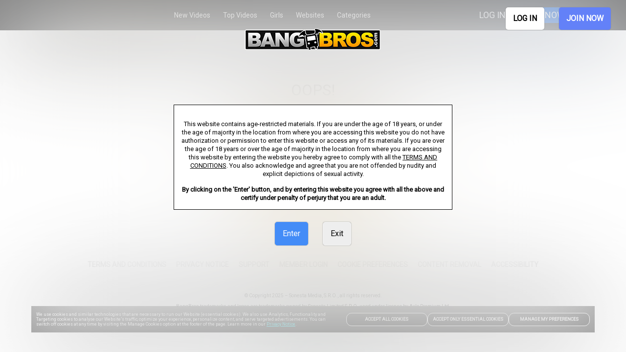

--- FILE ---
content_type: text/html; charset=utf-8
request_url: https://bangbros.com/websites/BangBrosClips
body_size: 44959
content:
<!DOCTYPE html>
<html lang="en">
    <head>
        <meta charset="utf-8" />
        <title data-rh="true">Bang Bros</title>  <meta data-rh="true" name="dti.network" content="Bang Bros"/><meta data-rh="true" name="dti.url" content="/video/8938941/jordyn-wants-the-world-to-see-her-fuck"/><meta data-rh="true" name="dti.google.category" content="topClicks"/><meta data-rh="true" name="dti.google.action" content="BANGBROS:PC:TOUR:329541:404"/><meta data-rh="true" name="viewport" content="width=device-width, initial-scale=1.0, maximum-scale=1.0, user-scalable=0"/><meta data-rh="true" charset="utf-8"/><meta data-rh="true" name="referrer" content="always"/><meta data-rh="true" name="rating" content="RTA-5042-1996-1400-1577-RTA"/><meta data-rh="true" name="robots" content="index, follow"/> <script data-rh="true" async="true" src="/_p1cdn/tour/EventBus.js"></script><script data-rh="true" type="module">
        import(`${location.origin}/_p1cdn/wv.js`).then(({initWV}) => {
            const endpoint = `${location.origin}/_wv`;
            initWV(endpoint);

        });
        </script>
        <link data-rh="true" rel="canonical" href="https://bangbros.com/video/8938941/jordyn-wants-the-world-to-see-her-fuck"/><link data-rh="true" rel="icon" href="https://images-assets-ht.project1content.com/BangBros/Favicon/6474f0713d7dd3.16542441.png" type="image/x-icon"/><link data-rh="true" rel="stylesheet" href="https://fonts.googleapis.com/css?family=Roboto|Open Sans: 700|Roboto: 700"/><link data-rh="true" rel="stylesheet" href="https://fonts.googleapis.com/css?family=Roboto:400"/>
        <style data-rh="true" >
            img, picture, video
                { filter: blur(100px); }
        </style>
        
        
         <style data-styled="true" data-styled-version="5.1.1">.bJEPfW{position:relative;min-height:1px;width:100%;padding-left:1em;}/*!sc*/
         data-styled.g1[id="sc-1deoyo3-0"]{content:"bJEPfW,"}/*!sc*/
         .bpiQDy{margin-left:auto;margin-right:auto;}/*!sc*/
         @media (min-width:250px) and (max-width:799px){.bpiQDy{width:100%;max-width:100%;}}/*!sc*/
         @media (min-width:800px) and (max-width:999px){.bpiQDy{width:100%;max-width:100%;}}/*!sc*/
         @media (min-width:1000px) and (max-width:1299px){.bpiQDy{width:100%;max-width:100%;}}/*!sc*/
         @media (min-width:1300px) and (max-width:1599px){.bpiQDy{width:100%;max-width:100%;}}/*!sc*/
         @media (min-width:1600px){.bpiQDy{width:100%;max-width:100%;}}/*!sc*/
         data-styled.g2[id="sc-yo7o1v-0"]{content:"bpiQDy,"}/*!sc*/
         .iGoCAx{box-sizing:border-box;display:-webkit-box;display:-webkit-flex;display:-ms-flexbox;display:flex;-webkit-flex:0 1 100%;-ms-flex:0 1 100%;flex:0 1 100%;-webkit-flex-wrap:wrap;-ms-flex-wrap:wrap;flex-wrap:wrap;margin-top:10.125em;margin-bottom:0px;margin-left:-1em;-webkit-box-pack:initial;-webkit-justify-content:initial;-ms-flex-pack:initial;justify-content:initial;}/*!sc*/
         .bZNAfa{box-sizing:border-box;display:-webkit-box;display:-webkit-flex;display:-ms-flexbox;display:flex;-webkit-flex:0 1 100%;-ms-flex:0 1 100%;flex:0 1 100%;-webkit-flex-wrap:wrap;-ms-flex-wrap:wrap;flex-wrap:wrap;margin-top:20px;margin-bottom:0px;margin-left:-1em;-webkit-box-pack:initial;-webkit-justify-content:initial;-ms-flex-pack:initial;justify-content:initial;}/*!sc*/
         .cyqzGO{box-sizing:border-box;display:-webkit-box;display:-webkit-flex;display:-ms-flexbox;display:flex;-webkit-flex:0 1 100%;-ms-flex:0 1 100%;flex:0 1 100%;-webkit-flex-wrap:wrap;-ms-flex-wrap:wrap;flex-wrap:wrap;margin-left:-1em;-webkit-box-pack:initial;-webkit-justify-content:initial;-ms-flex-pack:initial;justify-content:initial;}/*!sc*/
         data-styled.g4[id="sc-1fep8qc-0"]{content:"iGoCAx,bZNAfa,cyqzGO,"}/*!sc*/
         .eFRhuZ{width:100%;max-width:450px;}/*!sc*/
         data-styled.g80[id="sc-b55cfq-0"]{content:"eFRhuZ,"}/*!sc*/
         .hIQpOg{color:#000000;font-size:10px;margin:10px auto;max-width:1000px;line-height:1.2;}/*!sc*/
         data-styled.g81[id="sc-hq7nt5-0"]{content:"hIQpOg,"}/*!sc*/
         .eTcUBr{display:block;margin:10px;}/*!sc*/
         .eTcUBr a{color:#000000;}/*!sc*/
         @media (min-width:800px){.eTcUBr p:first-child{margin-top:0;}}/*!sc*/
         data-styled.g82[id="sc-1p82nyv-0"]{content:"eTcUBr,"}/*!sc*/
         .chhtBW{color:#000000;font-size:12px;}/*!sc*/
         .chhtBW > a{font-weight:bold;}/*!sc*/
         data-styled.g83[id="sc-1p82nyv-1"]{content:"chhtBW,"}/*!sc*/
         .mkfkp{display:block;text-align:center;margin:10px;}/*!sc*/
         .mkfkp a{color:#000000;}/*!sc*/
         @media (min-width:800px){.mkfkp p:first-child{margin-top:0;}}/*!sc*/
         .iFQaS{display:block;margin:10px;}/*!sc*/
         .iFQaS a{color:#000000;}/*!sc*/
         @media (min-width:800px){.iFQaS p:first-child{margin-top:0;}}/*!sc*/
         data-styled.g84[id="sc-qq931q-0"]{content:"mkfkp,iFQaS,"}/*!sc*/
         .fjukNg{display:-webkit-box;display:-webkit-flex;display:-ms-flexbox;display:flex;-webkit-flex-flow:column wrap;-ms-flex-flow:column wrap;flex-flow:column wrap;-webkit-box-pack:center;-webkit-justify-content:center;-ms-flex-pack:center;justify-content:center;margin:20px;text-align:center;}/*!sc*/
         data-styled.g86[id="sc-qq931q-2"]{content:"fjukNg,"}/*!sc*/
         .dmBfxJ{margin:30px 0;}/*!sc*/
         data-styled.g87[id="sc-13v34sz-0"]{content:"dmBfxJ,"}/*!sc*/
         .djdlCe{display:-webkit-box;display:-webkit-flex;display:-ms-flexbox;display:flex;-webkit-flex-flow:row wrap;-ms-flex-flow:row wrap;flex-flow:row wrap;-webkit-box-pack:center;-webkit-justify-content:center;-ms-flex-pack:center;justify-content:center;}/*!sc*/
         data-styled.g88[id="sc-13v34sz-1"]{content:"djdlCe,"}/*!sc*/
         .joeWD{text-align:center;}/*!sc*/
         data-styled.g89[id="sc-13v34sz-2"]{content:"joeWD,"}/*!sc*/
         .jwGhTQ{display:block;text-transform:uppercase;font-size:14px;padding:10px;font-weight:bold;color:#000000;-webkit-text-decoration:none;text-decoration:none;}/*!sc*/
         .jwGhTQ:hover{color:#000000;}/*!sc*/
         data-styled.g90[id="sc-13v34sz-3"]{content:"jwGhTQ,"}/*!sc*/
         .elVNEr{background-color:transparent;cursor:pointer;display:block;text-transform:uppercase;font-size:14px;padding:10px;font-weight:bold;color:#000000;-webkit-text-decoration:none;text-decoration:none;}/*!sc*/
         .elVNEr:hover{color:#000000;}/*!sc*/
         data-styled.g91[id="sc-13v34sz-4"]{content:"elVNEr,"}/*!sc*/
         .fKrwGR{border:0;width:100%;}/*!sc*/
         data-styled.g98[id="sc-mahl5e-0"]{content:"fKrwGR,"}/*!sc*/
         .ebORPP{font-size:0;text-align:center;}/*!sc*/
         data-styled.g99[id="sc-mahl5e-1"]{content:"ebORPP,"}/*!sc*/
         .bTnBuL{position:relative;display:-webkit-box;display:-webkit-flex;display:-ms-flexbox;display:flex;-webkit-box-pack:center;-webkit-justify-content:center;-ms-flex-pack:center;justify-content:center;}/*!sc*/
         data-styled.g100[id="sc-188caa2-0"]{content:"bTnBuL,"}/*!sc*/
         .bjCQCb{display:-webkit-inline-box;display:-webkit-inline-flex;display:-ms-inline-flexbox;display:inline-flex;-webkit-align-items:center;-webkit-box-align:center;-ms-flex-align:center;align-items:center;width:auto;line-height:1;-webkit-text-decoration:none;text-decoration:none;cursor:pointer;font-size:16px;margin:0 10px;padding:10px;font-weight:bold;padding:15px 15px 15px 15px;background-color:#ffffff;color:#000000;font-size:16px;border-width:0;border-style:solid;border-color:#ffffff;border-radius:5px;max-width:100%;box-shadow:0 0 2px 0 #888;}/*!sc*/
         @media (min-width:800px){.bjCQCb{margin:5px 15px;}}/*!sc*/
         @media (max-width:799px){.bjCQCb{font-size:16px;}}/*!sc*/
         .bjCQCb:hover{color:#000000;background-color:#ffffff;border-color:#ffffff;}/*!sc*/
         .gEhmXD{display:-webkit-inline-box;display:-webkit-inline-flex;display:-ms-inline-flexbox;display:inline-flex;-webkit-align-items:center;-webkit-box-align:center;-ms-flex-align:center;align-items:center;width:auto;line-height:1;-webkit-text-decoration:none;text-decoration:none;cursor:pointer;font-size:16px;margin:0 10px;padding:10px;font-weight:bold;padding:15px 15px 15px 15px;background-color:#6381F8;color:#ffffff;font-size:16px;border-width:0;border-style:solid;border-color:#6381F8;border-radius:5px;max-width:100%;box-shadow:0 0 2px 0 #888;}/*!sc*/
         @media (min-width:800px){.gEhmXD{margin:5px 15px;}}/*!sc*/
         @media (max-width:799px){.gEhmXD{font-size:16px;}}/*!sc*/
         .gEhmXD:hover{color:#ffffff;background-color:#0057D8;border-color:#0057D8;}/*!sc*/
         .kqFcFt{display:-webkit-inline-box;display:-webkit-inline-flex;display:-ms-inline-flexbox;display:inline-flex;-webkit-align-items:center;-webkit-box-align:center;-ms-flex-align:center;align-items:center;width:auto;line-height:1;-webkit-text-decoration:none;text-decoration:none;cursor:pointer;font-size:16px;margin:0 10px;padding:10px;font-weight:normal;padding:15px 15px 15px 15px;background-color:#438CF7;color:#FFFFFF;font-size:undefined;border-width:1px;border-style:solid;border-color:#438CF7;border-radius:5px;max-width:100%;box-shadow:0 0 2px 0 #888;}/*!sc*/
         @media (min-width:800px){.kqFcFt{margin:5px 15px;}}/*!sc*/
         .kqFcFt:hover{color:#FFFFFF;background-color:#438CF7;border-color:transparent;}/*!sc*/
         .vXcTt{display:-webkit-inline-box;display:-webkit-inline-flex;display:-ms-inline-flexbox;display:inline-flex;-webkit-align-items:center;-webkit-box-align:center;-ms-flex-align:center;align-items:center;width:auto;line-height:1;-webkit-text-decoration:none;text-decoration:none;cursor:pointer;font-size:16px;margin:0 10px;padding:10px;font-weight:normal;padding:15px 15px 15px 15px;background-color:#EEEEEE;color:#000000;font-size:undefined;border-width:1px;border-style:solid;border-color:#f4f4f4;border-radius:5px;max-width:100%;box-shadow:0 0 2px 0 #888;}/*!sc*/
         @media (min-width:800px){.vXcTt{margin:5px 15px;}}/*!sc*/
         .vXcTt:hover{color:#000000;background-color:#EEEEEE;border-color:#f4f4f4;}/*!sc*/
         data-styled.g112[id="sc-3byr16-0"]{content:"bjCQCb,gEhmXD,kqFcFt,vXcTt,"}/*!sc*/
         .dLjITB{margin-top:20px;text-align:center;z-index:2;}/*!sc*/
         data-styled.g113[id="sc-rkkkdv-0"]{content:"dLjITB,"}/*!sc*/
         .ghIZQm{pointer-events:none;width:100%;z-index:1;}/*!sc*/
         data-styled.g115[id="sc-1x5utiu-0"]{content:"ghIZQm,"}/*!sc*/
         .kLWVRc{display:none;}/*!sc*/
         @media (min-width:800px){.kLWVRc{display:block;}}/*!sc*/
         .kLWVRc > img{margin:0 auto;max-height:750px;max-width:1200px;}/*!sc*/
         data-styled.g116[id="sc-1x5utiu-1"]{content:"kLWVRc,"}/*!sc*/
         .dgOQfd{display:block;-webkit-filter:none !important;filter:none !important;width:100%;}/*!sc*/
         data-styled.g118[id="sc-1x5utiu-3"]{content:"dgOQfd,"}/*!sc*/
         .eQRoSQ{-webkit-filter:none !important;filter:none !important;margin-bottom:20px;z-index:1;}/*!sc*/
         @media (min-width:800px){.eQRoSQ{position:absolute;top:40px;left:50%;-webkit-transform:translate3d(-50%,0,0);-ms-transform:translate3d(-50%,0,0);transform:translate3d(-50%,0,0);}}/*!sc*/
         data-styled.g119[id="sc-1a5uj7b-0"]{content:"eQRoSQ,"}/*!sc*/
         .leLvYT{background-color:rgba(255,255,255,1);border:1px solid #000000;color:#000000;font-size:10px;line-height:12px;padding:15px;width:100%;z-index:2;}/*!sc*/
         @media (min-width:250px){.leLvYT{font-size:13px;line-height:17px;}}/*!sc*/
         @media (max-width:568px) and (orientation:landscape){.leLvYT{font-size:10px;line-height:12px;}}/*!sc*/
         .leLvYT a{color:#000000;}/*!sc*/
         data-styled.g120[id="sc-1eyb95j-0"]{content:"leLvYT,"}/*!sc*/
         .kiTJFX{margin-top:15px;}/*!sc*/
         data-styled.g121[id="sc-1eyb95j-1"]{content:"kiTJFX,"}/*!sc*/
         .cehFLx{position:fixed;top:0;width:100%;display:-webkit-box;display:-webkit-flex;display:-ms-flexbox;display:flex;-webkit-align-items:center;-webkit-box-align:center;-ms-flex-align:center;align-items:center;-webkit-box-pack:end;-webkit-justify-content:flex-end;-ms-flex-pack:end;justify-content:flex-end;z-index:2;padding:10px 16px;}/*!sc*/
         .cehFLx > img{max-width:50%;margin-bottom:0;}/*!sc*/
         data-styled.g123[id="sc-1dhvf0w-0"]{content:"cehFLx,"}/*!sc*/
         .cqIsIg{display:-webkit-box;display:-webkit-flex;display:-ms-flexbox;display:flex;gap:8px;}/*!sc*/
         data-styled.g124[id="sc-1dhvf0w-1"]{content:"cqIsIg,"}/*!sc*/
         .eNKOee{position:relative;text-align:center;width:100%;max-height:100vh;}/*!sc*/
         data-styled.g125[id="sc-y3rqay-0"]{content:"eNKOee,"}/*!sc*/
         .GBsbf{-webkit-align-items:center;-webkit-box-align:center;-ms-flex-align:center;align-items:center;display:-webkit-box;display:-webkit-flex;display:-ms-flexbox;display:flex;-webkit-flex-direction:column;-ms-flex-direction:column;flex-direction:column;-webkit-box-pack:center;-webkit-justify-content:center;-ms-flex-pack:center;justify-content:center;height:100%;margin:0 auto;max-width:570px;width:90%;z-index:2;}/*!sc*/
         @media (min-width:800px){.GBsbf{left:50%;position:absolute;top:0;-webkit-transform:translate3d(-50%,0,0);-ms-transform:translate3d(-50%,0,0);transform:translate3d(-50%,0,0);}}/*!sc*/
         data-styled.g126[id="sc-y3rqay-1"]{content:"GBsbf,"}/*!sc*/
         .ksatuy{border-radius:50%;font-size:15px;font-weight:bold;width:6em;height:6em;margin:100px auto;position:relative;border-top:0.25em solid rgba(200,200,200,0);border-right:0.25em solid rgba(200,200,200,0);border-bottom:0.25em solid rgba(200,200,200,0);border-left:0.25em solid #FFA804;-webkit-transform:translateZ(0);-ms-transform:translateZ(0);transform:translateZ(0);-webkit-animation:fEWCgj 0.7s infinite linear;animation:fEWCgj 0.7s infinite linear;}/*!sc*/
         data-styled.g270[id="sc-1jn02xu-1"]{content:"ksatuy,"}/*!sc*/
         .gdVuYV{background:#FFA804;color:#000;padding:8px;width:40px;height:40px;display:-webkit-box;display:-webkit-flex;display:-ms-flexbox;display:flex;-webkit-box-pack:center;-webkit-justify-content:center;-ms-flex-pack:center;justify-content:center;-webkit-align-items:center;-webkit-box-align:center;-ms-flex-align:center;align-items:center;border-radius:4px;cursor:pointer;z-index:1000;}/*!sc*/
         data-styled.g271[id="sc-14pu1zv-0"]{content:"gdVuYV,"}/*!sc*/
         html{line-height:1.15;-webkit-text-size-adjust:100%;}/*!sc*/
         body{margin:0;}/*!sc*/
         h1{font-size:2em;margin:0.67em 0;}/*!sc*/
         hr{box-sizing:content-box;height:0;overflow:visible;}/*!sc*/
         pre{font-family:monospace,monospace;font-size:1em;}/*!sc*/
         a{background-color:transparent;}/*!sc*/
         abbr[title]{border-bottom:none;-webkit-text-decoration:underline;text-decoration:underline;-webkit-text-decoration:underline dotted;text-decoration:underline dotted;}/*!sc*/
         b,strong{font-weight:bolder;}/*!sc*/
         code,kbd,samp{font-family:monospace,monospace;font-size:1em;}/*!sc*/
         small{font-size:80%;}/*!sc*/
         sub,sup{font-size:75%;line-height:0;position:relative;vertical-align:baseline;}/*!sc*/
         sub{bottom:-0.25em;}/*!sc*/
         sup{top:-0.5em;}/*!sc*/
         img{border-style:none;}/*!sc*/
         button,input,optgroup,select,textarea{font-family:inherit;font-size:100%;line-height:1.15;margin:0;}/*!sc*/
         button,input{overflow:visible;}/*!sc*/
         button,select{text-transform:none;}/*!sc*/
         button,[type='button'],[type='reset'],[type='submit']{-webkit-appearance:button;}/*!sc*/
         button::-moz-focus-inner,[type='button']::-moz-focus-inner,[type='reset']::-moz-focus-inner,[type='submit']::-moz-focus-inner{border-style:none;padding:0;}/*!sc*/
         button:-moz-focusring,[type='button']:-moz-focusring,[type='reset']:-moz-focusring,[type='submit']:-moz-focusring{outline:1px dotted ButtonText;}/*!sc*/
         fieldset{padding:0.35em 0.75em 0.625em;}/*!sc*/
         legend{box-sizing:border-box;color:inherit;display:table;max-width:100%;padding:0;white-space:normal;}/*!sc*/
         progress{vertical-align:baseline;}/*!sc*/
         textarea{overflow:auto;}/*!sc*/
         [type='checkbox'],[type='radio']{box-sizing:border-box;padding:0;}/*!sc*/
         [type='number']::-webkit-inner-spin-button,[type='number']::-webkit-outer-spin-button{height:auto;}/*!sc*/
         [type='search']{-webkit-appearance:textfield;outline-offset:-2px;}/*!sc*/
         [type='search']::-webkit-search-decoration{-webkit-appearance:none;}/*!sc*/
         ::-webkit-file-upload-button{-webkit-appearance:button;font:inherit;}/*!sc*/
         details{display:block;}/*!sc*/
         summary{display:list-item;}/*!sc*/
         template{display:none;}/*!sc*/
         [hidden]{display:none;}/*!sc*/
         *,*:before,*:after{box-sizing:border-box;}/*!sc*/
         html{overflow-x:hidden;overflow-y:scroll;touch-action:manipulation;}/*!sc*/
         @supports (-webkit-overflow-scrolling:touch){body{cursor:pointer;}}/*!sc*/
         blockquote,dl,dd,h1,h2,h3,h4,h5,h6,figure,p,pre{margin:0;font-size:1em;}/*!sc*/
         ol,ul{list-style:none;margin:0;padding:0;}/*!sc*/
         iframe{border:0;}/*!sc*/
         fieldset{border:0;margin:0;padding:0;min-width:0;}/*!sc*/
         input[type='search']{box-sizing:inherit;-webkit-appearance:none;}/*!sc*/
         input,button,select,textarea{font-family:inherit;margin:0;padding:0;line-height:inherit;border-radius:0;border:0 none;outline:transparent;}/*!sc*/
         input[type='text']::-ms-clear{display:none;width:0;height:0;}/*!sc*/
         input[type='text']::-ms-reveal{display:none;width:0;height:0;}/*!sc*/
         textarea{resize:vertical;}/*!sc*/
         html{background-color:#FFFFFF;}/*!sc*/
         body{font-family:Roboto,Droid Sans,sans-serif;position:relative;}/*!sc*/
         body.modal-open > #root{-webkit-filter:blur(20px);filter:blur(20px);}/*!sc*/
         .font-primary{font-family:Roboto,Droid Sans,sans-serif;}/*!sc*/
         .font-secondary{font-family:Open Sans,Droid Sans,sans-serif;font-weight:700;}/*!sc*/
         .font-alt-one{font-family:Roboto,Droid Sans,sans-serif;}/*!sc*/
         .font-alt-two{font-family:Roboto,Droid Sans,sans-serif;font-weight:700;}/*!sc*/
         data-styled.g483[id="sc-global-iEDSUG1"]{content:"sc-global-iEDSUG1,"}/*!sc*/
         .dmzxEw{margin:calc(1 * 1em) 0;text-align:center;display:-webkit-box;display:-webkit-flex;display:-ms-flexbox;display:flex;-webkit-box-pack:center;-webkit-justify-content:center;-ms-flex-pack:center;justify-content:center;}/*!sc*/
         data-styled.g485[id="sc-xw93q8-0"]{content:"dmzxEw,"}/*!sc*/
         .eWezZp{display:-webkit-inline-box;display:-webkit-inline-flex;display:-ms-inline-flexbox;display:inline-flex;width:auto;line-height:1;-webkit-text-decoration:none;text-decoration:none;cursor:pointer;-webkit-align-items:center;-webkit-box-align:center;-ms-flex-align:center;align-items:center;-webkit-box-pack:center;-webkit-justify-content:center;-ms-flex-pack:center;justify-content:center;font-weight:normal;padding:0.25em 1.5em 0.25em 1.5em;background-color:#FFA804;color:#000000;font-size:1.5em;border-width:3px;border-style:solid;border-color:#FFA804;border-radius:1em;max-width:100%;-webkit-transition:all .3s;transition:all .3s;}/*!sc*/
         @media (max-width:799px){.eWezZp{font-size:1.5em;}}/*!sc*/
         .eWezZp:hover{color:#000000;background-color:#FFA804;border-color:transparent;background-image:none;}/*!sc*/
         data-styled.g486[id="sc-xw93q8-1"]{content:"eWezZp,"}/*!sc*/
         .eYERYk{margin:0 20px;}/*!sc*/
         data-styled.g487[id="sc-c12nx1-0"]{content:"eYERYk,"}/*!sc*/
         .cMoMtS{display:none;}/*!sc*/
         @media (min-width:800px){.cMoMtS{display:block;}}/*!sc*/
         data-styled.g488[id="sc-c12nx1-1"]{content:"cMoMtS,"}/*!sc*/
         @media (min-width:800px){.kBKubv{display:none;}}/*!sc*/
         data-styled.g489[id="sc-c12nx1-2"]{content:"kBKubv,"}/*!sc*/
         .LdvDE{position:fixed;display:-webkit-box;display:-webkit-flex;display:-ms-flexbox;display:flex;left:0;top:0;right:0;bottom:0;width:100%;height:100%;z-index:10011;-webkit-box-pack:center;-webkit-justify-content:center;-ms-flex-pack:center;justify-content:center;-webkit-align-items:center;-webkit-box-align:center;-ms-flex-align:center;align-items:center;}/*!sc*/
         data-styled.g498[id="sc-op08w7-0"]{content:"LdvDE,"}/*!sc*/
         .dcoDLG{position:fixed;z-index:10010;top:0px;bottom:0px;left:0px;right:0px;background-color:rgb(0,0,0);display:-webkit-box;display:-webkit-flex;display:-ms-flexbox;display:flex;-webkit-box-pack:center;-webkit-justify-content:center;-ms-flex-pack:center;justify-content:center;-webkit-align-items:center;-webkit-box-align:center;-ms-flex-align:center;align-items:center;-webkit-box-pack:center;-webkit-box-align:center;}/*!sc*/
         @supports (-webkit-backdrop-filter:blur(15vh)) or (backdrop-filter:blur(15vh)){.dcoDLG{background-color:rgba(255,255,255,0.4);-webkit-backdrop-filter:blur(15vh);backdrop-filter:blur(15vh);}}/*!sc*/
         data-styled.g499[id="sc-op08w7-1"]{content:"dcoDLG,"}/*!sc*/
         @-webkit-keyframes fEWCgj{0%{-webkit-transform:rotate(0deg);-ms-transform:rotate(0deg);transform:rotate(0deg);}100%{-webkit-transform:rotate(360deg);-ms-transform:rotate(360deg);transform:rotate(360deg);}}/*!sc*/
         @keyframes fEWCgj{0%{-webkit-transform:rotate(0deg);-ms-transform:rotate(0deg);transform:rotate(0deg);}100%{-webkit-transform:rotate(360deg);-ms-transform:rotate(360deg);transform:rotate(360deg);}}/*!sc*/
         data-styled.g514[id="sc-keyframes-fEWCgj"]{content:"fEWCgj,"}/*!sc*/
         </style>
    </head>
    <body >
        <div id="root"><div class="sc-yo7o1v-0 bpiQDy"><section data-cy="navigation" id="Navigation-container-628681"><style data-styled="true" data-styled-version="5.1.1">.bJCmFu{pointer-events:cursor;-webkit-user-select:none;-moz-user-select:none;-ms-user-select:none;user-select:none;}/*!sc*/ data-styled.g2[id="sc-AxirZ"]{content:"bJCmFu,"}/*!sc*/ .gwbYAA{display:-webkit-box;display:-webkit-flex;display:-ms-flexbox;display:flex;line-height:1;display:-webkit-box;display:-webkit-flex;display:-ms-flexbox;display:flex;-webkit-text-decoration:none;text-decoration:none;border-width:0;border-style:solid;border-color:transparent;font-size:14px;margin:15px 10px 15px 0;}/*!sc*/ .gwbYAA:hover > a svg{-webkit-transform:rotate();-ms-transform:rotate();transform:rotate();}/*!sc*/ .gwbYAA:hover svg{-webkit-transform:rotate();-ms-transform:rotate();transform:rotate();}/*!sc*/ .gwbYAA:hover i{-webkit-transform:rotate();-ms-transform:rotate();transform:rotate();}/*!sc*/ .gwbYAA.collapsible.open svg{-webkit-transform:rotate();-ms-transform:rotate();transform:rotate();}/*!sc*/ .gwbYAA.collapsible.open i{-webkit-transform:rotate();-ms-transform:rotate();transform:rotate();}/*!sc*/ .gwbYAA a,.gwbYAA span{display:-webkit-box;display:-webkit-flex;display:-ms-flexbox;display:flex;-webkit-flex:1;-ms-flex:1;flex:1;-webkit-align-items:center;-webkit-box-align:center;-ms-flex-align:center;align-items:center;}/*!sc*/ .gwbYAA:hover > .sc-fzoLsD{color:#ffffff;}/*!sc*/ .gwbYAA:hover > .sc-fzpans{color:#ffffff;}/*!sc*/ .ibickk{display:-webkit-box;display:-webkit-flex;display:-ms-flexbox;display:flex;line-height:1;display:-webkit-box;display:-webkit-flex;display:-ms-flexbox;display:flex;-webkit-text-decoration:none;text-decoration:none;border-width:0;border-style:solid;border-color:transparent;font-size:18px;margin:7px 0 7px 0;border-radius:5px;}/*!sc*/ .ibickk:hover > a svg{-webkit-transform:rotate();-ms-transform:rotate();transform:rotate();}/*!sc*/ .ibickk:hover svg{-webkit-transform:rotate();-ms-transform:rotate();transform:rotate();}/*!sc*/ .ibickk:hover i{-webkit-transform:rotate();-ms-transform:rotate();transform:rotate();}/*!sc*/ .ibickk.collapsible.open svg{-webkit-transform:rotate();-ms-transform:rotate();transform:rotate();}/*!sc*/ .ibickk.collapsible.open i{-webkit-transform:rotate();-ms-transform:rotate();transform:rotate();}/*!sc*/ .ibickk a,.ibickk span{display:-webkit-box;display:-webkit-flex;display:-ms-flexbox;display:flex;-webkit-flex:1;-ms-flex:1;flex:1;-webkit-align-items:center;-webkit-box-align:center;-ms-flex-align:center;align-items:center;}/*!sc*/ .ibickk:hover > .sc-fzoLsD{color:#ffffff;}/*!sc*/ .ibickk:hover > .sc-fzpans{color:#ffffff;}/*!sc*/ .kfqGtU{display:-webkit-box;display:-webkit-flex;display:-ms-flexbox;display:flex;line-height:1;display:-webkit-box;display:-webkit-flex;display:-ms-flexbox;display:flex;-webkit-text-decoration:none;text-decoration:none;border-width:0;border-style:solid;border-color:transparent;font-size:18px;margin:10px 2px 10px 4px;background-color:#0057D8;border-radius:5px;}/*!sc*/ .kfqGtU:hover > a svg{-webkit-transform:rotate();-ms-transform:rotate();transform:rotate();}/*!sc*/ .kfqGtU:hover svg{-webkit-transform:rotate();-ms-transform:rotate();transform:rotate();}/*!sc*/ .kfqGtU:hover i{-webkit-transform:rotate();-ms-transform:rotate();transform:rotate();}/*!sc*/ .kfqGtU.collapsible.open svg{-webkit-transform:rotate();-ms-transform:rotate();transform:rotate();}/*!sc*/ .kfqGtU.collapsible.open i{-webkit-transform:rotate();-ms-transform:rotate();transform:rotate();}/*!sc*/ .kfqGtU a,.kfqGtU span{display:-webkit-box;display:-webkit-flex;display:-ms-flexbox;display:flex;-webkit-flex:1;-ms-flex:1;flex:1;-webkit-align-items:center;-webkit-box-align:center;-ms-flex-align:center;align-items:center;}/*!sc*/ .kfqGtU:hover{background-color:#0057D8;}/*!sc*/ .kfqGtU:hover >{background-color:#0057D8;}/*!sc*/ .kfqGtU:hover > .sc-fzoLsD{color:#ffffff;}/*!sc*/ .kfqGtU:hover > .sc-fzpans{color:#ffffff;}/*!sc*/ data-styled.g4[id="sc-AxhCb"]{content:"gwbYAA,ibickk,kfqGtU,"}/*!sc*/ .hMwmIX{position:relative;}/*!sc*/ .hMwmIX .subnav{height:auto;visibility:hidden;max-height:calc(100vh - 0px);width:auto;white-space:nowrap;overflow:auto;}/*!sc*/ .hMwmIX:hover{z-index:9;}/*!sc*/ .hMwmIX:hover .subnav{visibility:visible;}/*!sc*/ .hMwmIX .dynamicGroupsCollapse{-webkit-transition:max-height 300ms;transition:max-height 300ms;overflow:hidden;}/*!sc*/ data-styled.g5[id="sc-AxhUy"]{content:"hMwmIX,"}/*!sc*/ .eGBebz{height:1em;color:#dddddd;}/*!sc*/ data-styled.g7[id="sc-AxheI"]{content:"eGBebz,"}/*!sc*/ .fOwmwQ{height:1em;color:#dddddd;}/*!sc*/ data-styled.g8[id="sc-Axmtr"]{content:"fOwmwQ,"}/*!sc*/ .llyKhc{display:-webkit-box;display:-webkit-flex;display:-ms-flexbox;display:flex;-webkit-align-items:center;-webkit-box-align:center;-ms-flex-align:center;align-items:center;-webkit-text-decoration:none;text-decoration:none;padding:4px 8px 4px 8px;color:#ffffff;}/*!sc*/ .olXFs{display:-webkit-box;display:-webkit-flex;display:-ms-flexbox;display:flex;-webkit-align-items:center;-webkit-box-align:center;-ms-flex-align:center;align-items:center;-webkit-text-decoration:none;text-decoration:none;padding:7px 16px 7px 16px;color:#ffffff;}/*!sc*/ data-styled.g12[id="sc-fzpans"]{content:"llyKhc,olXFs,"}/*!sc*/ .hbaFBl{line-height:1;-webkit-text-decoration:none;text-decoration:none;display:-webkit-box;display:-webkit-flex;display:-ms-flexbox;display:flex;position:relative;-webkit-flex:1;-ms-flex:1;flex:1;width:100%;background-color:#252525;}/*!sc*/ data-styled.g14[id="sc-fznyAO"]{content:"hbaFBl,"}/*!sc*/ .bmxogk{line-height:1;-webkit-text-decoration:none;text-decoration:none;display:-webkit-box;display:-webkit-flex;display:-ms-flexbox;display:flex;-webkit-flex-direction:row;-ms-flex-direction:row;flex-direction:row;-webkit-align-items:center;-webkit-box-align:center;-ms-flex-align:center;align-items:center;padding:0 0 0 8.33%;}/*!sc*/ .gLQLXS{line-height:1;-webkit-text-decoration:none;text-decoration:none;display:-webkit-box;display:-webkit-flex;display:-ms-flexbox;display:flex;margin-left:auto;-webkit-align-items:center;-webkit-box-align:center;-ms-flex-align:center;align-items:center;padding:0 8.33% 0 0;}/*!sc*/ data-styled.g15[id="sc-fznKkj"]{content:"bmxogk,gLQLXS,"}/*!sc*/ .CxhDS{position:relative;display:-webkit-box;display:-webkit-flex;display:-ms-flexbox;display:flex;-webkit-align-items:center;-webkit-box-align:center;-ms-flex-align:center;align-items:center;min-width:0;max-width:100%;height:100%;-webkit-flex-shrink:0;-ms-flex-negative:0;flex-shrink:0;-webkit-flex-basis:auto;-ms-flex-preferred-size:auto;flex-basis:auto;-webkit-transform:translateX(0);-ms-transform:translateX(0);transform:translateX(0);z-index:2;padding-right:16px;}/*!sc*/ @media only screen and (min-width:480px){.CxhDS{-webkit-animation:none;animation:none;}}/*!sc*/ .CxhDS img{max-height:100%;max-width:225px;width:100%;}/*!sc*/ data-styled.g31[id="sc-fznJRM"]{content:"CxhDS,"}/*!sc*/ .ezszDM{left:50%;-webkit-transform:translateX(-50%);-ms-transform:translateX(-50%);transform:translateX(-50%);-webkit-transition:background 0.5s,background-color 0.5s;transition:background 0.5s,background-color 0.5s;top:0;display:-webkit-box;display:-webkit-flex;display:-ms-flexbox;display:flex;width:100%;-webkit-flex-direction:column;-ms-flex-direction:column;flex-direction:column;line-height:1;-webkit-text-decoration:none;text-decoration:none;z-index:102;right:0;left:0;-webkit-transform:rotate(360deg);-ms-transform:rotate(360deg);transform:rotate(360deg);}/*!sc*/ @media (min-width:250px){}/*!sc*/ data-styled.g75[id="sc-fzqLLg"]{content:"ezszDM,"}/*!sc*/ .chKRx{margin-left:auto;margin-right:auto;display:-webkit-box;display:-webkit-flex;display:-ms-flexbox;display:flex;-webkit-flex-direction:column;-ms-flex-direction:column;flex-direction:column;}/*!sc*/ @media (min-width:250px) and (max-width:799px){.chKRx{width:100%;max-width:100%;}}/*!sc*/ @media (min-width:800px) and (max-width:999px){.chKRx{width:100%;max-width:100%;}}/*!sc*/ @media (min-width:1000px) and (max-width:1299px){.chKRx{width:100%;max-width:100%;}}/*!sc*/ @media (min-width:1300px) and (max-width:1599px){.chKRx{width:100%;max-width:100%;}}/*!sc*/ @media (min-width:1600px){.chKRx{width:100%;max-width:100%;}}/*!sc*/ @media (max-width:799px){.chKRx{width:100%;}}/*!sc*/ data-styled.g77[id="sc-fzoMdx"]{content:"chKRx,"}/*!sc*/ </style><div style="padding-bottom:0;margin-bottom:0"><nav style="position:relative;background:linear-gradient(90deg, transparent 0%, transparent 100%)" class="sc-fzqLLg ezszDM nav-component top"><div class="sc-yo7o1v-0 sc-fzoMdx chKRx"><div id="Container_70339003559" class="sc-fznyAO hbaFBl"><div id="ContainerAlignment_57278775801" class="sc-fznKkj bmxogk"><a href="/" id="Logo_89255775625" class="sc-AxirZ bJCmFu sc-fznxsB sc-fznJRM CxhDS"><img src="https://images-assets-ht.project1content.com/BangBros/Gateway/646cd8474f32f9.85160974.png" alt=""></a><div class="sc-AxhUy hMwmIX"><div id="btn_Button_37186458117" class="sc-AxhCb gwbYAA font-primary  "><a href="/join" class="sc-AxirZ bJCmFu sc-fzpans llyKhc">New Videos</a></div></div><div class="sc-AxhUy hMwmIX"><div id="btn_Button_67970772282" class="sc-AxhCb gwbYAA font-primary  "><a href="/join" class="sc-AxirZ bJCmFu sc-fzpans llyKhc">Top Videos</a></div></div><div class="sc-AxhUy hMwmIX"><div id="btn_Button_88594294797" class="sc-AxhCb gwbYAA font-primary  "><a href="/join" class="sc-AxirZ bJCmFu sc-fzpans llyKhc">Girls</a></div></div><div class="sc-AxhUy hMwmIX"><div id="btn_Button_53134379014" class="sc-AxhCb gwbYAA font-primary  "><a href="/join" class="sc-AxirZ bJCmFu sc-fzpans llyKhc">Websites</a></div></div><div class="sc-AxhUy hMwmIX"><div id="btn_Button_80678179366" class="sc-AxhCb gwbYAA font-primary  "><a href="/join" class="sc-AxirZ bJCmFu sc-fzpans llyKhc">Categories</a></div></div></div><div id="ContainerAlignment_92940720017" class="sc-fznKkj gLQLXS"><div class="sc-AxhUy hMwmIX"><div id="btn_Button_48465395909" class="sc-AxhCb ibickk font-primary  "><a href="https://site-ma.bangbros.com/login" class="sc-AxirZ bJCmFu sc-fzpans olXFs">LOG IN</a></div></div><div class="sc-AxhUy hMwmIX"><div id="btn_Button_44678420979" class="sc-AxhCb kfqGtU font-primary  "><a href="/join" class="sc-AxirZ bJCmFu sc-fzpans olXFs">JOIN NOW</a></div></div></div></div></div></nav></div></section><div class="sc-yo7o1v-0 bpiQDy"><div class="sc-1fep8qc-0 iGoCAx"><div class="sc-1deoyo3-0 bJEPfW"><div class="sc-1jn02xu-0 jfUFap"><div class="sc-1jn02xu-1 ksatuy"></div></div><div class="sc-xw93q8-0 dmzxEw"><a href="/joinf" class="sc-xw93q8-1 eWezZp font-primary" popunder="[object Object]" data-cy="button-block">Join Here</a></div></div></div></div><div class="sc-1fep8qc-0 bZNAfa"><div class="sc-1deoyo3-0 bJEPfW"><div class="sc-188caa2-0 bTnBuL"><div class="sc-mahl5e-1 ebORPP"><img alt="" src="https://static-landing-assets.project1content.com/P1TOUR/BangBros/bb_default_v0/Bang-Bros-SFW/PC/TGP1/Join1/footer-logo.png" title="" class="sc-mahl5e-0 fKrwGR"></div></div></div></div><div class="sc-c12nx1-0 eYERYk"><div class="sc-yo7o1v-0 bpiQDy"><div class="sc-1fep8qc-0 cyqzGO"><div class="sc-1deoyo3-0 bJEPfW"><div class="sc-c12nx1-2 kBKubv"><nav class="sc-13v34sz-0 dmBfxJ"><ul class="sc-13v34sz-1 djdlCe"><li class="sc-13v34sz-2 joeWD"><a aria-label="link" href="https://www.bangbros.com/legal/tos" popunder="[object Object]" linkcolor="" linkcoloronhover="" target="_blank" rel="nofollow" class="sc-13v34sz-3 jwGhTQ">Terms and Conditions</a></li><li class="sc-13v34sz-2 joeWD"><a aria-label="link" href="https://www.bangbros.com/legal/privacy" popunder="[object Object]" linkcolor="" linkcoloronhover="" target="_blank" rel="nofollow" class="sc-13v34sz-3 jwGhTQ">Privacy Notice</a></li><li class="sc-13v34sz-2 joeWD"><a aria-label="link" href="https://support.bangbros.com" linkcolor="" linkcoloronhover="" target="_blank" rel="nofollow" class="sc-13v34sz-3 jwGhTQ">SUPPORT</a></li><li class="sc-13v34sz-2 joeWD"><a aria-label="link" href="https://site-ma.bangbros.com/" popunder="[object Object]" linkcolor="" linkcoloronhover="" class="sc-13v34sz-3 jwGhTQ">MEMBER LOGIN</a></li><li class="sc-13v34sz-2 joeWD"><button type="button" to="#" linkcolor="" linkcoloronhover="" class="sc-13v34sz-4 elVNEr">Cookie Preferences</button></li><li class="sc-13v34sz-2 joeWD"><a href="/content-removal" linkcolor="" linkcoloronhover="" rel="nofollow" class="sc-13v34sz-3 jwGhTQ">Content Removal</a></li><li class="sc-13v34sz-2 joeWD"><a aria-label="link" href="https://support.bangbros.com/accessibility" linkcolor="" linkcoloronhover="" target="_blank" rel="nofollow" class="sc-13v34sz-3 jwGhTQ">Accessibility</a></li></ul></nav></div><div class="sc-c12nx1-1 cMoMtS"><nav class="sc-13v34sz-0 dmBfxJ"><ul class="sc-13v34sz-1 djdlCe"><li class="sc-13v34sz-2 joeWD"><a aria-label="link" href="https://www.bangbros.com/legal/tos" popunder="[object Object]" linkcolor="" linkcoloronhover="" target="_blank" rel="nofollow" class="sc-13v34sz-3 jwGhTQ">Terms and Conditions</a></li><li class="sc-13v34sz-2 joeWD"><a aria-label="link" href="https://www.bangbros.com/legal/privacy" popunder="[object Object]" linkcolor="" linkcoloronhover="" target="_blank" rel="nofollow" class="sc-13v34sz-3 jwGhTQ">Privacy Notice</a></li><li class="sc-13v34sz-2 joeWD"><a aria-label="link" href="https://support.bangbros.com" linkcolor="" linkcoloronhover="" target="_blank" rel="nofollow" class="sc-13v34sz-3 jwGhTQ">SUPPORT</a></li><li class="sc-13v34sz-2 joeWD"><a aria-label="link" href="https://site-ma.bangbros.com/" popunder="[object Object]" linkcolor="" linkcoloronhover="" class="sc-13v34sz-3 jwGhTQ">MEMBER LOGIN</a></li><li class="sc-13v34sz-2 joeWD"><button type="button" to="#" linkcolor="" linkcoloronhover="" class="sc-13v34sz-4 elVNEr">Cookie Preferences</button></li><li class="sc-13v34sz-2 joeWD"><a href="/content-removal" linkcolor="" linkcoloronhover="" rel="nofollow" class="sc-13v34sz-3 jwGhTQ">Content Removal</a></li><li class="sc-13v34sz-2 joeWD"><a aria-label="link" href="https://support.bangbros.com/accessibility" linkcolor="" linkcoloronhover="" target="_blank" rel="nofollow" class="sc-13v34sz-3 jwGhTQ">Accessibility</a></li></ul></nav></div></div></div></div><div class="sc-qq931q-0 mkfkp"><p class="sc-hq7nt5-0 hIQpOg">© Copyright 2025 – Sonesta Media, S.R.O., all rights reserved.</p><p class="sc-hq7nt5-0 hIQpOg">BangBros trademarks and logos are trademarks owned by Sonesta Limited S.R.O. used under license by Aylo Premium Ltd.</p><p class="sc-hq7nt5-0 hIQpOg">All models appearing on this website are 18 years or older. For more information, please read our  <a aria-label="link" href="http://help.bangbrosonline.com/2257.php">2257 statement page</a> 18 U.S.C. § 2257 Record Keeping Requirements Compliance Statement. By entering this site, you swear that you are of legal age in your area to view adult material and that you wish to view such material. All images on this site as well as the site itself is Copyright Sonesta Media, S.R.O. All Rights Reserved. Please visit our Authorized Payment Processors <a aria-label="link" href="https://secure.vend-o.com/customers/profile/login/">Vendo</a> <a aria-label="link" href="https://cs.segpay.com/">Segpay</a>.</p><div class="sc-qq931q-2 fjukNg"><div class="sc-1p82nyv-0 eTcUBr"><img src="https://app-assets.project1content.com/tour/assets/probiller.5f27a427.png" alt="Probiller"><div class="sc-1p82nyv-1 chhtBW"><p class="sc-hq7nt5-0 hIQpOg">We use Probiller as our trusted biller</p></div></div><div class="sc-qq931q-0 iFQaS"><img src="https://app-assets.project1content.com/tour/assets/rta.6e25c31d.jpg" alt="RTA"></div><div style="width:100%" class="sc-qq931q-0 iFQaS"><img src="https://images-assets-ht.project1content.com/BangBros/FooterImage/11-13-2025/69161669c7ad80.85967858.png" alt="Billers" class="sc-b55cfq-0 eFRhuZ"></div></div></div></div><div class="sc-op08w7-1 dcoDLG"></div><div class="sc-op08w7-0 LdvDE"><div class="sc-y3rqay-0 eNKOee"><div class="sc-1dhvf0w-0 cehFLx"><div class="sc-1dhvf0w-1 cqIsIg"><a aria-label="link" href="https://site-ma.bangbros.com/" class="sc-3byr16-0 bjCQCb">LOG IN</a><a href="/joinf" class="sc-3byr16-0 gEhmXD">JOIN NOW</a></div></div><div class="sc-1x5utiu-0 ghIZQm sc-1x5utiu-1 kLWVRc"><img alt="A background image" src="https://images-assets-ht.project1content.com/Common_Images/TransparentPNGs/5b522d5c298e31.56182027.png" class="sc-1x5utiu-3 dgOQfd"></div><div class="sc-y3rqay-1 GBsbf"><img alt="A logo for Bang Bros" src="https://images-assets-ht.project1content.com/BangBros/Gateway/646cd8474f32f9.85160974.png" class="sc-1a5uj7b-0 eQRoSQ"><div color="#000000" class="sc-1eyb95j-0 leLvYT"><div class="sc-1eyb95j-2 ciMFZY"></div><p class="sc-1eyb95j-1 kiTJFX">This website contains age-restricted materials. If you are under the age of 18 years, or under the age of majority in the location from where you are accessing this website you do not have authorization or permission to enter this website or access any of its materials. If you are over the age of 18 years or over the age of majority in the location from where you are accessing this website by entering the website you hereby agree to comply with all the <a aria-label="link" href="https://www.bangbros.com/legal/tos" target="_blank" rel="nofollow">TERMS AND CONDITIONS</a>. You also acknowledge and agree that you are not offended by nudity and explicit depictions of sexual activity.</p><p class="sc-1eyb95j-1 kiTJFX"><b>By clicking on the &#x27;Enter&#x27; button, and by entering this website you agree with all the above and certify under penalty of perjury that you are an adult.</b></p></div><div class="sc-rkkkdv-0 dLjITB"><button label="Enter" class="sc-3byr16-0 kqFcFt">Enter</button><a aria-label="link" href="https://www.google.com/" label="Exit" class="sc-3byr16-0 vXcTt">Exit</a></div></div></div></div></div><div style="position:fixed;bottom:20px;right:20px;cursor:pointer;transition-duration:0.2s;transition-timing-function:ease;transition-delay:0s;z-index:1000;opacity:0;visibility:hidden;transition-property:opacity, visibility"><button class="sc-14pu1zv-0 gdVuYV"><svg xmlns="http://www.w3.org/2000/svg" width="100%" height="100%" viewBox="0 0 24 24" fill="none" stroke="currentColor" stroke-width="2" stroke-linecap="round" stroke-linejoin="round" aria-hidden="false" class="sc-14pu1zv-1 fqjhlT"><title>Back To Top</title><polyline points="17 11 12 6 7 11"></polyline><polyline points="17 18 12 13 7 18"></polyline></svg></button></div></div>
        <script type="text/javascript" >
                       (function () {
                           window.__JUAN = {};
                           window.__JUAN.config = {"statbar":"0","debugAtlas":false,"appVersion":"5.200.0","isDev":false,"hasCsp":false,"hasCspHash":false,"instanceTimeOut":0,"appSessionIdCookie":"app_session_id","authCookie":"access_token_ma","continuitySceneCookie":"last_scene_id","disclaimerCookie":"iAgree","entryUriCookie":"entry_point","instanceDateCookie":"instance_preview","instanceDebugCookie":"instance_debug","instanceDomainCookie":"instance_domain_override","instanceIdCookie":"instance_id_override","instanceTokenCookie":"instance_token","testGroupsCookie":"testGroups","passSceneIdToJoinCookie":"SCENE_ID_CONTINUITY","gracefulDegradation":{"path":"\u002Fhome\u002Fweb1\u002Fgracefuldegradation\u002F","forceCookie":"force_graceful_degrade"},"security":{"csp":false,"hidePoweredBy":{"enabled":true,"setTo":"Juan"},"noCache":false,"hpp":true,"frameguard":{"frameguard":null}},"authApiUrl":"https:\u002F\u002Fauth-service.project1service.com","dataApiUrl":"https:\u002F\u002Fsite-api.project1service.com","rteApiUrl":"https:\u002F\u002Frte-api.project1service.com","envName":"prod","rootEnv":"prod","filter":{"apiUrl":"https:\u002F\u002Ffilter-api.project1service.com","appUrl":"https:\u002F\u002Fonefilter.project1content.com"},"oneActor":{"appUrl":"https:\u002F\u002Fone-actor.project1service.com"},"oneCommon":{"appUrl":"https:\u002F\u002Fone-common.project1service.com"},"oneMedia":{"appUrl":"https:\u002F\u002Fone-media.project1service.com"},"onePopup":{"appUrl":""},"onePurchase":{"appUrl":"https:\u002F\u002Fone-purchase.project1service.com"},"oneRelease":{"appUrl":""},"gatewayAppUrl":"https:\u002F\u002Fprobiller.rk.com","list":{"appUrl":"https:\u002F\u002Fonelist.project1content.com","ssrUrl":"https:\u002F\u002Fone-list.project1service.com"},"navigation":{"appUrl":"https:\u002F\u002Fonenavigation.project1content.com","ssrUrl":"https:\u002F\u002Fone-navigation.project1service.com","apiUrl":"https:\u002F\u002Fnavigation-api.project1service.com"},"player":{"appUrl":"https:\u002F\u002Foneplayer.project1content.com","apiUrl":"https:\u002F\u002Fvideo-player-api.project1service.com"},"oneJoin":{"bundleUrlV2":"https:\u002F\u002Fapp-assets.project1content.com\u002Fjoin\u002Findex.js"},"ga":{"trackingId":"UA-117773996-1","dimensions":{"fingerprint":"dimension1","clientId":"dimension2","userId":"dimension3"},"linkerDomains":["probiller.com"]},"shareUrls":{"facebook":"https:\u002F\u002Fwww.facebook.com\u002Fsharer\u002Fsharer.php?u=","twitter":"https:\u002F\u002Ftwitter.com\u002Fhome?status=","reddit":"https:\u002F\u002Fwww.reddit.com\u002Fsubmit?url=","tumblr":"https:\u002F\u002Fwww.tumblr.com\u002Fwidgets\u002Fshare\u002Ftool?canonicalUrl=","email":"mailto:someone@site.com?subject=Check%20This%20Out&body="},"trustedPartners":{"originUrl":"https:\u002F\u002Fa.pabbp.com\u002Fget\u002F","mobileOriginUrl":"https:\u002F\u002Fa.pabbp.com\u002Fget\u002F","adToolV2OriginUrl":"https:\u002F\u002Fads.trafficjunky.net\u002Fad7\u002Fget\u002F"},"streamate":{"performerThumbBaseUrl":"https:\u002F\u002Fm1.nsimg.net\u002Fbiopic\u002F320x240\u002F"},"writeLogs":true};
                           window.__JUAN.publicPath = "https:\u002F\u002Fapp-assets.project1content.com\u002Ftour\u002F";
                           window.__JUAN.atlasPath = "\u002F_p1cdn\u002Ftour\u002F";
                           window.__JUAN.initialState = {"page":"404","location":{"pathname":"\u002Fvideo\u002F8938941\u002Fjordyn-wants-the-world-to-see-her-fuck","type":"@@redux-first-router\u002FNOT_FOUND","payload":{},"prev":{"pathname":"","type":"","payload":{}},"kind":"load","hasSSR":true,"routesMap":{"ACCOUNT":"\u002Faccount","AUSTRALIAN_ESAFETY":"\u002Faustralianesafety","UK_SAFETY":"\u002Fuk_osa","CRR_CONFIRMATION":"\u002Fcontent-removal-confirmation","CRR_CONFIRMATION_SUCCESS":"\u002Fcontent-removal-success","CRR_CONFIRMATION_FAILURE":"\u002Fcontent-removal-failure","EUDSA":"\u002Feu_dsa","EXPLORE_ACTORS":"\u002Fmodels","EXPLORE_BTS":"\u002Fbts","EXPLORE_CATEGORIES":"\u002Fcategories","EXPLORE_COLLECTIONS":"\u002Fcollections","EXPLORE_GALLERIES":"\u002Fgalleries","EXPLORE_GROUPS":"\u002Fgroups","EXPLORE_MOVIES":"\u002Fmovies","EXPLORE_SCENES":"\u002Fscenes","EXPLORE_SERIES":"\u002Fseries","EXPLORE_SITES":"\u002Fsites","HOME":"\u002F","SEARCH":"\u002Fsearch","GALLERY":"\u002Fgallery\u002F:releaseId\u002F([^\u002F]+)?","WATCH_TRAILER":"\u002Fscene\u002F:releaseId\u002F([^\u002F]+)","PLAYER":"\u002Fscene\u002F:releaseId\u002F([^\u002F]+)","ACTOR_PROFILE":"\u002Fmodel\u002F:actorId\u002F([^\u002F]+)","MOVIE_PROFILE":"\u002Fmovie\u002F:releaseId\u002F([^\u002F]+)?","BTS_PROFILE":"\u002Fbts\u002F:releaseId\u002F([^\u002F]+)?","SERIES_PROFILE":"\u002Fseries\u002F:releaseId\u002F([^\u002F]+)?","SITEMAP":"\u002Fporn-sitemap\u002F:type?","COLLECTION_PROFILE":"\u002Fcollection\u002F:collectionId\u002F([^\u002F]+)?","JOIN":"\u002Fjoin","EXPLORE_UNLOCKS":"\u002Fmyunlocks","MY_LIBRARY":"\u002Fmylibrary","SEARCH_VIDEOS":"\u002Fsearchvideos","SEARCH_MODELS":"\u002Fsearchmodels","SANDBOX":{"path":"\u002Fsandbox"},"BANNED_WORD":"\u002Fnotsupported","BANNED_WORD_NCII":"\u002FsearchwarningNCII","BANNED_WORD_CSAM":"\u002FsearchwarningCSAM","@@redux-first-router\u002FNOT_FOUND":"\u002Foops","CUSTOM":"\u002F:pageName"}},"client":{"appSessionId":"0b49558a-cc01-5cdf-9f9c-2e27e127f6fc","baseUrl":"https:\u002F\u002Fbangbros.com","connection":"Corporate","cookies":{"__s":"694F6CE9-42FE72EA01BB15A9C9-5FEA16"},"device":{"isAndroid":false,"isApple":false,"isBot":false,"isDesktop":true,"isMobile":false,"isPhone":false,"isTablet":false},"domain":"bangbros.com","geo":{"city":"Ashburn","continentCode":"NA","countryCode":"US","postalCode":"20149","region":"VA"},"hasWebPSupport":true,"initUuid":null,"ip":"43.166.226.57","isInternal":false,"nodeHeaders":{"NODE-51D":"[base64]","NODE-MAXMIND":"[base64]"},"userAgent":"Mozilla\u002F5.0 (compatible; Thinkbot\u002F0.5.8; +In_the_test_phase,_if_the_Thinkbot_brings_you_trouble,_please_block_its_IP_address._Thank_you.)"},"cookieBanner":{"categories":[{"id":"1","name":"Essential Cookies","description":"These cookies are necessary for the Website to function and cannot be switched off in our systems as they enable core website functionality. They are used to carry out the transmission of a communication, provide you with the requested services or are set in response to actions made by you, such as setting your privacy preferences, logging in or filling in forms. You can set your browser to block these cookies, but that may cause some parts of the Website to not work properly. ","defaultChecked":"1","category_history_id":"1","cookies":{"1":{"name":"access_token_ma","description":"access_token_ma cookie description","domain":"First Party","purpose":"Is used for authorizing users.","duration":"86400","cookie_history_id":"1"},"11":{"name":"refresh_token_ma","description":"refresh_token_ma cookie description","domain":"First Party","purpose":"Is used to keep the user logged into the site.","duration":"86400","cookie_history_id":"11"},"21":{"name":"instance_token","description":"instance_token cookie description","domain":"First Party","purpose":"Is used to persist the user's site version and associated data.","duration":"86400","cookie_history_id":"21"},"31":{"name":"cb-scene","description":"cb-scene cookie description","domain":"First Party","purpose":"Is used to count the number of scenes a user has played to prevent them from watching scenes once they have reached their limit of scenes they can watch.","duration":"86400","cookie_history_id":"31"},"41":{"name":"cb-trailer","description":"cb-trailer cookie description","domain":"First Party","purpose":"Is used to count the number of trailers user has played to prevent them from watching trailers once they have reached their limit of scenes they can watch.","duration":"86400","cookie_history_id":"41"},"61":{"name":"iAgree","description":"iAgree cookie description","domain":"First Party","purpose":"Is used to track if a user has selected \"i agree\" to no longer show it to the user on later pages.","duration":"31536000","cookie_history_id":"61"},"71":{"name":"atlas_joinSubmit","description":"atlas_joinSubmit cookie description","domain":"First Party","purpose":"Is used to track and limit the join counts for any single page rendered.","duration":"60","cookie_history_id":"71"},"81":{"name":"ats","description":"ats cookie description","domain":"First Party","purpose":"Is used to store the referral site.","duration":"2592000","cookie_history_id":"81"},"91":{"name":"atss","description":"atss cookie description","domain":"First Party","purpose":"Is used to assign a unique id to a user’s session.","duration":"31536000","cookie_history_id":"91"},"101":{"name":"atsm","description":"atsm cookie description","domain":"First Party","purpose":"Is used to identify the traffic of the site.","duration":"86400","cookie_history_id":"101"},"111":{"name":"atsd","description":"atsd cookie description","domain":"First Party","purpose":"Is used to assign a unique id to identify a unique visitor","duration":"86400","cookie_history_id":"111"},"121":{"name":"atlas_debug","description":"atlas_debug cookie description","domain":"First Party","purpose":"Is used internally to help debug issues.","duration":"31536000","cookie_history_id":"121"},"131":{"name":"atstrackPiece1","description":"atstrackPiece1 cookie description","domain":"First Party","purpose":"Is used to store and track where the user came from to keep the referral ad and affiliate id.","duration":"3024000","cookie_history_id":"131"},"141":{"name":"atstrackPiece2","description":"atstrackPiece2 cookie description","domain":"First Party","purpose":"Is used to store and track where the user came from to keep the referral ad and affiliate id.","duration":"3024000","cookie_history_id":"141"},"211":{"name":"etaguid","description":"etaguid cookie description","domain":"First Party","purpose":"This cookie is used to serve ads to the user.","duration":"31536000","cookie_history_id":"211"},"251":{"name":"RNLBSERVERID","description":"RNLBSERVERID cookie description","domain":"First Party","purpose":"Is used to spread spread traffic to different servers.","duration":"31536000","cookie_history_id":"251"},"261":{"name":"LBSERVERID","description":"LBSERVERID cookie description","domain":"First Party","purpose":"Is used by the site to protect from possible attacks.","duration":"31536000","cookie_history_id":"261"},"271":{"name":"sessionid","description":"sessionid cookie description","domain":"First Party","purpose":"Is used to store the session information when being sent to a third party biller.","duration":"31536000","cookie_history_id":"271"},"281":{"name":"connect.sid","description":"connect.sid cookie description","domain":"First Party","purpose":"Is used to store the session information when being sent to a third party biller.","duration":"3600","cookie_history_id":"281"},"291":{"name":"__s","description":"__s cookie description","domain":"First Party","purpose":"Is used for security tracking and preventing fraud.","duration":"31536000","cookie_history_id":"291"},"411":{"name":"cookieConsent","description":"cookieConsent cookie description","domain":"First Party","purpose":"It logs user's cookie preference choice.","duration":"15552000","cookie_history_id":"411"},"421":{"name":"sl_google","description":"sl_google cookie description","domain":"First Party","purpose":"Is used to store and pass the google account of the user to be used for the google sign in process.","duration":"86400","cookie_history_id":"421"},"451":{"name":"initialUrl","description":"initialUrl cookie description","domain":"First Party","purpose":"Is used to correctly redirect the user once they log in.","duration":"31536000","cookie_history_id":"451"},"461":{"name":"apt_visited","description":"apt_visited cookie description","domain":"First Party","purpose":"Is used to show the safe for work pages for users that have not verified their age.","duration":"31536000","cookie_history_id":"461"},"481":{"name":"_grecaptcha","description":"_grecaptcha cookie description","domain":"First Party","purpose":"Is used for reCAPTCHA to make an assessment if the traffic to the site is legitimate or malicious","duration":"31536000","cookie_history_id":"481"},"531":{"name":"atlasData","description":"AtlasData cookie description","domain":"First Party","purpose":"Is used to maintain the users information if they are redirected to 3rd party applications in the middle of the join flow.","duration":"31536000","cookie_history_id":"531"},"561":{"name":"csam_cr_form","description":"csam_cr_form cookie description","domain":"First Party","purpose":"Is used to store the URLs for the CSAM content removal form.","duration":"31536000","cookie_history_id":"561"},"571":{"name":"tracking","description":"tracking cookie description","domain":"First Party","purpose":"Is used to preserve certain values that are needed for the join process.","duration":"31536000","cookie_history_id":"571"},"581":{"name":"logout","description":"logout cookie description","domain":"First Party","purpose":"Is used to redirect the user to the logout page once they logout from the site.","duration":"31536000","cookie_history_id":"581"}}},{"id":"11","name":"Functional Cookies","description":"These cookies are set to implement additional functionalities and\u002For to enhance features and website performance, improving your experience on the Website. This type of cookies allows us to recognize you when you return to the Website and to remember, for example, your choice of language and your preferences such as your region.","defaultChecked":"0","category_history_id":"11","cookies":{"51":{"name":"last_scene_id","description":"last_scene_id cookie description","domain":"First Party","purpose":"Is used for scene continuity, storing the last viewed scene to the user to be redirected to that scene once they join\u002Flogin.","duration":"31536000","cookie_history_id":"51"},"301":{"name":"form_values","description":"form_values cookie description","domain":"First Party","purpose":"Is used to store certain user values (email, username, firstname, lastname, zipCode, country code) during the join process in case the user leaves and then comes back.","duration":"31536000","cookie_history_id":"301"},"311":{"name":"goals","description":"goals cookie description","domain":"Third Party","purpose":"Is used to store and track the payment site id of the user.","duration":"31536000","cookie_history_id":"311"},"321":{"name":"tj_UUID","description":"tj_UUID cookie description","domain":"First Party","purpose":"Is used to serve Ads to the User.","duration":"1296000","cookie_history_id":"321"},"331":{"name":"tj_UUID_v2","description":"tj_UUID_v2 cookie description","domain":"First Party","purpose":"Is used to serve Ads to the User.","duration":"1296000","cookie_history_id":"331"},"591":{"name":"banner","description":"banner cookie description","domain":"First Party","purpose":"Is used to show certain banner types to the user.","duration":"31536000","cookie_history_id":"591"},"601":{"name":"prejoin","description":"prejoin cookie description","domain":"First Party","purpose":"Is used in the prejoin form to retain the username and email that users have entered so the user doesn't have to enter it again.","duration":"31536000","cookie_history_id":"601"},"611":{"name":"release","description":"release cookie description","domain":"First Party","purpose":"Is used by the player to determine if the timeline is expandable.","duration":"31536000","cookie_history_id":"611"},"621":{"name":"sceneContinuity","description":"sceneContinuity cookie description","domain":"First Party","purpose":"Is used to ensure that the user is directed to the same scene page they were viewing once they join and log into the site.","duration":"31536000","cookie_history_id":"621"},"651":{"name":"sessId","description":"sessId cookie description","domain":"First Party","purpose":"Is used for preventing unEssential Cookies duplicate queries between the drawer and the payment gateway.","duration":"31536000","cookie_history_id":"651"}}},{"id":"21","name":"Analytics Cookies","description":"These cookies allow us to recognize and count the number of users and to see how you use and explore the Website. For example, they allow us to carry out statistical analysis of page use, interactions, and paths you take through the Website to improve its performance. We use Google as a service provider to collect and analyze information about how you use the Website, including by collecting website activity data through first-party cookies set by our domains, and third-party cookies set by Google. ","defaultChecked":"0","category_history_id":"21","cookies":{"151":{"name":"_ga","description":"_ga cookie description","domain":"First Party","purpose":"Is set by Google Analytics Cookies and is used to distinguish unique users by assigning a randomly generated number as a client identifier.","duration":"3024000","cookie_history_id":"151"},"161":{"name":"_gat","description":"_gat cookie description","domain":"First Party","purpose":"s used to throttle the request rate - limiting the collection of data on high traffic sites","duration":"86400","cookie_history_id":"161"},"171":{"name":"_gid","description":"_gid cookie description","domain":"First Party","purpose":"Is set by Google Analytics Cookies and is used to distinguish unique users by assigning a randomly generated number as a client identifier.","duration":"86400","cookie_history_id":"171"},"181":{"name":"_ga_\u003Cwpid\u003E","description":"_ga_\u003Cwpid\u003E cookie description","domain":"First Party","purpose":"Is set by Google Analytics Cookies and is used to distinguish unique users by assigning a randomly generated number as a client identifier","duration":"31536000","cookie_history_id":"181"},"191":{"name":"_gat_instanceTracker","description":"_gat_instanceTracker cookie description","domain":"First Party","purpose":"Is used to throttle the request rate - limiting the collection of data on high traffic sites.","duration":"60","cookie_history_id":"191"},"201":{"name":"_gat_secondTracker","description":"_gat_secondTracker cookie description","domain":"First Party","purpose":"Is used to throttle the request rate - limiting the collection of data on high traffic sites.","duration":"60","cookie_history_id":"201"},"221":{"name":"d_uid","description":"d_uid cookie description","domain":"First Party","purpose":"Is used for Analytics Cookies purposes","duration":"2592000","cookie_history_id":"221"},"231":{"name":"d_uidb","description":"d_uidb cookie description","domain":"First Party","purpose":"Is used for Analytics Cookies purposes","duration":"2592000","cookie_history_id":"231"},"241":{"name":"d_fs","description":"d_fs cookie description","domain":"First Party","purpose":"Is used for Analytics Cookies purposes","duration":"31536000","cookie_history_id":"241"},"341":{"name":"vjs-analytics","description":"vjs-Analytics Cookies cookie description","domain":"First Party","purpose":"Is used for Analytics Cookies purposes","duration":"86400","cookie_history_id":"341"},"361":{"name":"HSID","description":"HSID cookie description","domain":"Third Party","purpose":"Is used as a security cookie to confirm visitor authenticity, prevent fraudulent use of login data and protect user data from unauthorized access.","duration":"31536000","cookie_history_id":"361"},"371":{"name":"SIDCC","description":"SIDCC cookie description","domain":"Third Party","purpose":"Is set by Google and is used to protect users' data from unauthorized access.","duration":"31536000","cookie_history_id":"371"},"381":{"name":"SSID","description":"SSID cookie description","domain":"Third Party","purpose":"Is used to provide ad delivery or retargeting.","duration":"31536000","cookie_history_id":"381"},"391":{"name":"SID","description":"SID cookie description","domain":"Third Party","purpose":"Is used to provide ad delivery or retargeting, and fraud prevention.","duration":"31536000","cookie_history_id":"391"},"401":{"name":"APISID","description":"APISID cookie description","domain":"Third Party","purpose":"Is used to store user preferences and information when viewing pages with Google maps on them.","duration":"31536000","cookie_history_id":"401"},"431":{"name":"bs","description":"bs cookie description","domain":"First Party","purpose":"Is used for Analytics Cookies purposes","duration":"86400","cookie_history_id":"431"},"441":{"name":"_m","description":"_m cookie description","domain":"First Party","purpose":"Is used for Analytics Cookies purposes","duration":"31536000","cookie_history_id":"441"},"471":{"name":"a2cid","description":"a2cid cookie description","domain":"First Party","purpose":"Is used for Analytics Cookies purposes for pixel tracking.","duration":"600","cookie_history_id":"471"},"491":{"name":"lscache-is","description":"lscache-is cookie description","domain":"First Party","purpose":"Is used for Analytics Cookies purposes.","duration":"31536000","cookie_history_id":"491"},"501":{"name":"ld:","description":"ld: cookie description","domain":"First Party","purpose":"Is used for an internal tool for Analytics Cookies purposes.","duration":"31536000","cookie_history_id":"501"},"511":{"name":"pa","description":"pa cookie description","domain":"Third Party","purpose":"Is used for Analytics Cookies purposes. by using Real User Monitoring to track visitors on our website.","duration":"31536000","cookie_history_id":"511"},"521":{"name":"pa_enable","description":"pa_enable cookie description","domain":"Third Party","purpose":"Is used for Analytics Cookies purposes. by using Real User Monitoring to track visitors on our website.","duration":"31536000","cookie_history_id":"521"},"541":{"name":"Referrer-Page-Type","description":"Referrer-Page-Type cookie description","domain":"First Party","purpose":"Is used for Analytics Cookies purposes by storing the previous page the user was on.","duration":"31536000","cookie_history_id":"541"},"551":{"name":"Referrer-Page-Parameters","description":"Referrer-Page-Parameters cookie description","domain":"First Party","purpose":"Is used for Analytics Cookies purposes by storing the previous page the user was on.","duration":"31536000","cookie_history_id":"551"},"641":{"name":"dmp","description":"dmp cookie description","domain":"First Party","purpose":"Is used for Analytics Cookies purposes","duration":"31536000","cookie_history_id":"641"},"661":{"name":"slfp","description":"slfp cookie description","domain":"Third Party","purpose":"Is used for Analytics Cookies purposes for pixel tracking.","duration":"2592000","cookie_history_id":"661"}}},{"id":"31","name":"Targeting Cookies","description":"These cookies record your visits on the Website, the pages you visit and the links you follow to enable us to make the Website more relevant to your interests and to help us serve ads that might be of interest to you. We and our advertising partners set these cookies to provide behavioral advertising and re-marketing analytical data. If you choose to disable this type of cookies, you might still see advertisements, but they will not be tailored to your interests.","defaultChecked":"0","category_history_id":"31","cookies":{"351":{"name":"player_iteration","description":"player_iteration cookie description","domain":"First Party","purpose":"Is used to track the amount of times the user watches scenes to determine when to play an add.","duration":"86400","cookie_history_id":"351"},"631":{"name":"addsTracking","description":"addsTracking cookie description","domain":"First Party","purpose":"Is used to track ads that the user saw on the player page.","duration":"31536000","cookie_history_id":"631"},"671":{"name":"blue-tag.min.js","description":"blue-tag.min.js cookie description","domain":"Third Party","purpose":"This cookie is used to help target certain elements on the site.","duration":"15552000","cookie_history_id":"671"},"673":{"name":"remarket-data","description":"remarket-data cookie description","domain":"Third Party","purpose":"This cookie is used to ensure that the same user’s information is not captured multiple times. It stores general details such as the user’s IP address, User-Agent, timestamp, and time zone.","duration":"604800","cookie_history_id":"673"}}}],"version":"7","allowedList":[]},"server":{},"theme":{"isPppBarEnabled":false,"showSkin":false},"queries":{},"entities":{},"atlas":{"atlasLibLoaded":false},"banner":{"counter":0,"status":"new"},"drawer":{"bundleId":null,"openType":""},"emailGatheringReducer":{"error":false,"message":false,"errorConsent":false,"messageConsent":false},"filter":{"sectionId":null},"navigation":{"navHeight":0},"popup":{"isVisible":false,"type":"","bundleId":null},"prejoin":{"captchaToken":"","errors":null,"fields":{},"loading":false},"release":{"isTimelineExpanded":null},"sceneContinuity":{"continuitySceneId":null}};
                           window.__JUAN.rawInstance = {"id":329541,"siteId":2891,"type":"tour","name":"BangBros_PC_Tour_SFW_TypeIns_NetflixStyle","description":"Bang Bros SFW PC TypeIns Tour - Netflix Style","gatewayInstanceId":5601,"useNewGateway":false,"storeId":null,"isMarketplace":false,"isForexActive":true,"isArchived":false,"variables":[{"name":"7DAY_MA_MO_PLAYER_UNDER_BANNER_IMG","type":"url","value":"https:\u002F\u002Fimages-assets-ht.project1content.com\u002FBangBros\u002FMA\u002FTrial\u002F7Day\u002Fv2\u002F66312d4627f652.83363112.png"},{"name":"7DAY_MA_PC_PLAYER_UNDER_BANNER_IMG","type":"url","value":"https:\u002F\u002Fimages-assets-ht.project1content.com\u002FBangBros\u002FMA\u002FTrial\u002F7Day\u002Fv2\u002F66312d46206296.30825426.png"},{"name":"7DAY_TRIAL_HOME_MIDPAGE_BANNER_URL","type":"url","value":"\u002Fproduct-page\u002F10741"},{"name":"7DAY_TRIAL_HOME_MO_MIDPAGE_BANNER_IMG","type":"url","value":"https:\u002F\u002Fimages-assets-ht.project1content.com\u002FBangBros\u002FMA\u002FTrial\u002F7Day\u002Fv1\u002FMidpage\u002F662294fa125197.94443175.jpg"},{"name":"7DAY_TRIAL_HOME_PC_MIDPAGE_BANNER_IMG","type":"url","value":"https:\u002F\u002Fimages-assets-ht.project1content.com\u002FBangBros\u002FMA\u002FTrial\u002F7Day\u002Fv1\u002FMidpage\u002F662294fb67b2d9.67086385.jpg"},{"name":"7DAY_TRIAL_MA_MO_COCKBLOCK_IMG","type":"url","value":"https:\u002F\u002Fimages-assets-ht.project1content.com\u002FBangBros\u002FMA\u002FTrial\u002F7Day\u002Fv1\u002FCockblock\u002F662294b16dad25.21687176.png"},{"name":"7DAY_TRIAL_MA_PC_COCKBLOCK_IMG","type":"url","value":"https:\u002F\u002Fimages-assets-ht.project1content.com\u002FBangBros\u002FMA\u002FTrial\u002F7Day\u002Fv1\u002FCockblock\u002F662294b198ff73.87175982.png"},{"name":"AFFILIATES_LABEL","type":"string","value":"Affiliates"},{"name":"AFFILIATE_URL","type":"url","value":"https:\u002F\u002Fwww.adultforce.com"},{"name":"ASS_PARADE_LOGO","type":"asset","value":"https:\u002F\u002Fimages-assets-ht.project1content.com\u002FBangBros\u002FMA\u002FSubsites\u002F6480a8385f1260.34133070.png"},{"name":"ASS_PARADE_SEO_TEXT","type":"string","value":"The best ass site on the planet. No ass on here is small or less than amazing. Everyone from the top pornstars to real amateurs can be found here. White chicks, black chicks, any girl with a huge ass finds her way on the site and shows us why asses are so awesome. There's ass licking, anal, bouncing butts, asses getting pounded, anything and everything! Here on assparade almost every scene has more than one girl showing off her sweet plump butt, and with 400 scenes updated weekly, there's no end to the amount of amazing ass that you will find. We love asses so much, and it shows with AssParade. We worship the butt! Some of the best asses we've seen in our lives(trust us, we've seen a lot!) are on these girls and it shows. They know how to ride and break a dick if they wanted to. If she has a big nice butt, you'll find her on Ass Parade!"},{"name":"BACKROOM_MILF_SEO_TEXT","type":"string","value":"So most girls decide they want to do porn when they are pretty young, usually 19, 20. Thats when they get their need for dick out of their system and perhaps have had enough they don't want anymore, they are gone forever. But sometimes, the need for cock is strong in the girl and it doesn't matter how old she gets, she just has to have it. BangBros is never one though to turn them down, as long as she's hot she'll go on! So we set up Backroom MILF to interview and get to know all these sweet looking MILFs. They go through a short casting session of Q and A so we can see their tits and ass. BangBros wants to know how dirty these MILFs are and so they go through a series of questions, answer how much they love dick and then get to show the world! The one and only MILF casting site."},{"name":"BACK_ROOM_FACIALS_SEO_TEXT","type":"string","value":"New girls that are interested in doing porn stop by the office to tell the us and the whole world their reasons behind wanting to go on camera and start fucking and sucking. We ask them a series of questions to get to know the real slut inside each of them, and while shy at first, they always open up a few minutes into it. The prettiest girls all love sucking cock, anal, you name it. After they brag about how great they are, they get put to the test with a real cock right there and soon they are in their own porno. And these girls are amazing how well they fuck and bang. Almost everyone of them looks like they could be a huge star, and lucky for us some of them go on to do more! For the ones that only film once, the only place you'll find it is on BangBros."},{"name":"BAD_LOGIN_MO_SIGN_IN","type":"asset","value":"https:\u002F\u002Fimages-assets-ht.project1content.com\u002FBangBros\u002FBadLogin\u002F649dd4e9429316.73350832.png"},{"name":"BAD_LOGIN_MO_UNAUTHORIZED_ATTEMPT","type":"asset","value":"https:\u002F\u002Fimages-assets-ht.project1content.com\u002FBangBros\u002FBadLogin\u002F649dc8fb9b3ec8.83650606.png"},{"name":"BAD_LOGIN_PC_TRY_AGAIN","type":"asset","value":"https:\u002F\u002Fimages-assets-ht.project1content.com\u002FBangBros\u002FBadLogin\u002F649dcdcb2eb5f5.98577246.png"},{"name":"BAD_LOGIN_PC_UNAUTHORIZED_ATTEMPT","type":"asset","value":"https:\u002F\u002Fimages-assets-ht.project1content.com\u002FBangBros\u002FBadLogin\u002F649dc8fb9b4677.83692611.png"},{"name":"BAD_LOGIN_URL","type":"url","value":"https:\u002F\u002Fwww.bangbros.com\u002Fbadlogin?ats=eyJhIjo5NTM2LCJjIjo2MTMxMjAwOSwibiI6MTMwLCJzIjo2OTMsImUiOjEwNjcwLCJwIjozfQ=="},{"name":"BANGBROS_18_LOGO","type":"asset","value":"https:\u002F\u002Fimages-assets-ht.project1content.com\u002FBangBros\u002FMA\u002FSubsites\u002F6480a83860e9c0.34870333.png"},{"name":"BANGBROS_ANGELS_SEO_TEXT","type":"string","value":"\u002F"},{"name":"BANGBROS_CLIPS_SEO_TEXT","type":"string","value":"BangBros produces tons of videos daily, how else would there be thousands of videos for you to beat your shit to everyday? Sometimes the most unexpected stuff happens, and since the cameras are rolling, luckily we can package it and bring it to you to enjoy on top of the other amazing videos you'll find updated daily with. Some of the girls need more dick even after the scene is over, so they find the nearest one they can to get their fill. Clips are the best unplanned shit that happens on set, and since these girls love dick so much we get to see even more of them and enjoy them. Sometimes they are hilarious and makes you wonder how can this stuff happen. Regardless, BangBros Clips are the behind the scenes stuff you guys crave of all your favorite pornstars."},{"name":"BANGBROS_VAULT_SEO_TEXT","type":"string","value":"\u002F"},{"name":"BANGBUS_LOGO","type":"asset","value":"https:\u002F\u002Fimages-assets-ht.project1content.com\u002FBangBros\u002FMA\u002FSubsites\u002F6480a83863bd03.19615490.png"},{"name":"BANGBUS_SEO_TEXT","type":"string","value":"The site that started it all, often imitated but never duplicated. Here the white van combs the streets of Miami, looking for the hottest girls out there willing to take a ride. They usually have no idea what they are getting themselves into, but they always get a good ride. They always say they are good girls, have boyfriends, etc but when the cash comes out, money talks and bullshit walks! These girls never thought they would blow or fuck a total stranger, on a van, in front of a camera, but lucky for us we are there to catch every awesome and hilarious moment. Best part is, it's all real. These girls show us that any stranger can be a total ho, all for the right price. Watch your ex-girlfriend suck a dick. Look out for your buddy's girlfriend when she is on spring break. No girl is safe as the BangBus is rolling around. And like tradition, they always get a nice 'drop off' at the end."},{"name":"BANGTRYOUTS_SEO_TEXT","type":"string","value":"\u002F"},{"name":"BBROS_SUPPORT_LOGO","type":"asset","value":"https:\u002F\u002Fimages-assets-ht.project1content.com\u002FBangBros\u002FLogo\u002F67169f98f40ea1.49700871.png"},{"name":"BIG_MOUTHFULS_SEO_TEXT","type":"string","value":"There is almost nothing better than a great blowjob. Except for when it's a hot girl never before seen giving great head and fucking like her life depended on it. Perhaps though, the best part is at the end of every fuck session, the girl swallows every last drop of cum. These girls may be during their first porn shoot ever, but it doesn't show as they fuck like pornstars and savor the cum like it's their reward. The bread and butter of this site is that the girls have usually never before seen, and sometimes won't be seen again :( They are girls just over 18, so if young girls is your thing you'll find it here because we all know the best bodies are found on the younger girls. Some of porn's biggest stars have gotten their big break and first scenes were on Big Mouthfuls, so you never know which new starlet will be the next big thing."},{"name":"BIG_TITS_ROUND_ASSES_LOGO","type":"asset","value":"https:\u002F\u002Fimages-assets-ht.project1content.com\u002FBangBros\u002FMA\u002FSubsites\u002F6480a838604151.71516347.png"},{"name":"BIG_TITS_ROUND_ASSES_SEO_TEXT","type":"string","value":"Tits might be the greatest thing in the world. Not just a women's body, but in all of the world. A beautiful set of boobs is hard to find, but since we are BangBros, we can find anything and then show the world what they are missing out on. There are so many amazing sets of breasts out there we have the best site dedicated to girls get hardcore fucked with nothing less than huge tits. You can't be on this site unless you have huge amazing tits, and know how to suck a dick and get pounded. And we don't like fake tits either-these girls are all natural! Nothing comes on here that isn't 100% real. No tricks, just great tits. The hottest girls have the most amazing bodies, topped off with great racks. We literally not only be the coolest guys but the luckiest guys out there, being surrounded with so many sets of amazing fun bags."},{"name":"BIG_TIT_CREAMPIE_SEO_TEXT","type":"string","value":"Filling a girl up with cum is probably one of the dirtiest things you can do to her. This site makes sure the hottest porn stars with the biggest tits are getting their tight pussies filled to the brim with cum, and enjoying it drip out to lick up and eat. Girls have never looked so hot and sexy as when they have a huge load coming out of their tight pussies. The best looking porn girls visit Big Tit Creampie each week to experience being filled up. No scene will ever end without a pussy getting a creampie. Find exclusive creampies on Big Tit Creampie, because girls love BangBros so much they stop by and do a creampie for BangBros and nobody else! How could you not want to bust a nut inside these hot girls? These girls fuck hardcore for their cum, so getting a pussy filled with it is their reward! And they don't let it go to waste after it comes out either! pussy or ass filling creampies! I know you will enjoy it!"},{"name":"BILLING_SUPPORT_LABEL","type":"string","value":"Billing Support"},{"name":"BLOWJOB_NINJAS_SEO_TEXT","type":"string","value":"The cocksuckers that appear on here are by far the best in the industry, maybe the world. Their love for dick is incredible and they just have to have a big hard cock in their mouth to suck on till it busts full of cum. These girls can suck hard, put balls all in their mouth, or just go fast and hard on a dick. You'll see plenty of deep throating till the cock disappears down in their mouth. They get a dick nice and wet as they keep going and going, till the guy can't take it any longer. They love to have the taste of cum in their mouth or on their face, for these cock whores truly look at cum as their reward. The blowjob professionals on Blowjob Ninjas aren't to be overlooked. Most girls could take a lesson or two from these girl's abilities to make a guy cum with just their mouth."},{"name":"BROWN_BUNNIES_SEO_TEXT","type":"string","value":"It's hard to picture a hotter girl than a chocolate ebony beauty. Just the mention of a brown bunny defines that the girl has some serious curves, and Brown Bunnies shows that off without fail. These girls come stacked with asses for days. A brown bunny is a unique blend of hotness, and is eye catching to every hornball dude out there. They can usually work their ass out in a way that any guy is basically hypnotized by them. Since all the girls are beautiful black girls, they are only satisfied with white cock. The hottest interracial porn is found here, and you can always be sure that any girl that comes on to Brown Bunnies meets the high standards of being a sexy hot ebony girl that wants to get drilled with some hard white dick till they are covered in cum."},{"name":"CANCELLATION_POLICY_LABEL","type":"string","value":"CANCELLATION POLICY"},{"name":"CANCELLATION_POLICY_URL","type":"url","value":"https:\u002F\u002Fwww.bangbros.com\u002Flegal\u002Ftos#cancel"},{"name":"CAN_HE_SCORE_SEO_TEXT","type":"string","value":"All guys see the most beautiful girls in the world on BangBros. Most would kill for a chance to actually bang one of these hotties. So now here's their shot. Can He Score matches your everyday, average guy with some amazing girl and watch to see if they can impress the girl enough to fuck her. Just because she's a pornstar and craves dick doesn't mean she wants everyone's dick. Not every guy gets lucky, but they definitely all get a shot. Watch these guys pick up a couple tips here and there from some real professional pornstars, see how long they can last. Every now and then, our girls get a pleasant surprise and get some good dick to suck on and swallow. But sometimes they do get disappointed, and BangBros has to rescue them. Here's a tip: to fuck a pornstar, don't be a douchebag. Some of the funniest things that we couldn't make up happen on Can He Score, so make sure to check it out!"},{"name":"CATEGORY_BUTTON_HOVER_TEXT_COLOR","type":"color","value":"#438CF7"},{"name":"CATEGORY_BUTTON_TEXT_COLOR","type":"color","value":"#000000"},{"name":"CATEGORY_HOME_LABEL_1","type":"string","value":"Black"},{"name":"CATEGORY_HOME_LABEL_2","type":"string","value":"Teen 18+"},{"name":"CATEGORY_HOME_LABEL_3","type":"string","value":"Anal"},{"name":"CATEGORY_HOME_LABEL_4","type":"string","value":"Public"},{"name":"CATEGORY_LABEL_1","type":"string","value":"Squirting"},{"name":"CATEGORY_LABEL_10","type":"string","value":"Public"},{"name":"CATEGORY_LABEL_11","type":"string","value":"Sex Toys"},{"name":"CATEGORY_LABEL_12","type":"string","value":"Gang Bang"},{"name":"CATEGORY_LABEL_13","type":"string","value":"Deep Throat"},{"name":"CATEGORY_LABEL_14","type":"string","value":"White Girl"},{"name":"CATEGORY_LABEL_15","type":"string","value":"Massage"},{"name":"CATEGORY_LABEL_16","type":"string","value":"Face Fuck"},{"name":"CATEGORY_LABEL_17","type":"string","value":"Big Dick"},{"name":"CATEGORY_LABEL_18","type":"string","value":"BBW"},{"name":"CATEGORY_LABEL_19","type":"string","value":"Ass Licking"},{"name":"CATEGORY_LABEL_2","type":"string","value":"Black"},{"name":"CATEGORY_LABEL_20","type":"string","value":"Cream Pie"},{"name":"CATEGORY_LABEL_21","type":"string","value":"Natural Tits"},{"name":"CATEGORY_LABEL_22","type":"string","value":"Titty Fuck"},{"name":"CATEGORY_LABEL_23","type":"string","value":"Asian"},{"name":"CATEGORY_LABEL_24","type":"string","value":"Double Penetration"},{"name":"CATEGORY_LABEL_25","type":"string","value":"Hardcore"},{"name":"CATEGORY_LABEL_26","type":"string","value":"European"},{"name":"CATEGORY_LABEL_27","type":"string","value":"Interracial"},{"name":"CATEGORY_LABEL_28","type":"string","value":"Amateur"},{"name":"CATEGORY_LABEL_29","type":"string","value":"Big Tits"},{"name":"CATEGORY_LABEL_3","type":"string","value":"Anal"},{"name":"CATEGORY_LABEL_30","type":"string","value":"Brunette"},{"name":"CATEGORY_LABEL_31","type":"string","value":"POV"},{"name":"CATEGORY_LABEL_32","type":"string","value":"Feet"},{"name":"CATEGORY_LABEL_33","type":"string","value":"Latina"},{"name":"CATEGORY_LABEL_34","type":"string","value":"Facial"},{"name":"CATEGORY_LABEL_35","type":"string","value":"Big Ass"},{"name":"CATEGORY_LABEL_36","type":"string","value":"Oil"},{"name":"CATEGORY_LABEL_37","type":"string","value":"Black Hair"},{"name":"CATEGORY_LABEL_38","type":"string","value":"Blonde"},{"name":"CATEGORY_LABEL_39","type":"string","value":"Redhead"},{"name":"CATEGORY_LABEL_4","type":"string","value":"Teen 18+"},{"name":"CATEGORY_LABEL_40","type":"string","value":"Tattoos"},{"name":"CATEGORY_LABEL_5","type":"string","value":"Lesbian"},{"name":"CATEGORY_LABEL_6","type":"string","value":"Handjobs"},{"name":"CATEGORY_LABEL_7","type":"string","value":"Blowjobs"},{"name":"CATEGORY_LABEL_8","type":"string","value":"Milf"},{"name":"CATEGORY_LABEL_9","type":"string","value":"Threesome"},{"name":"CHONGAS_SEO_TEXT","type":"string","value":"\u002F"},{"name":"CORP_FOOTER","type":"asset","value":"https:\u002F\u002Fimages-assets-ht.project1content.com\u002FBangBros\u002FFooterImage\u002F67169fd13f07f2.95674039.png"},{"name":"CRR_SUPPORT","type":"string","value":"bangbrossupport@probiller.com"},{"name":"CUL_MA_MO_LOGO","type":"asset","value":"https:\u002F\u002Fimages-assets-ht.project1content.com\u002FBangBros\u002FMA\u002FCulioneros\u002FLogos\u002F64b586ed506378.90167384.png"},{"name":"CUL_MA_PC_LOGO","type":"asset","value":"https:\u002F\u002Fimages-assets-ht.project1content.com\u002FBangBros\u002FMA\u002FCulioneros\u002FLogos\u002F64b586ed506378.90167384.png"},{"name":"CUSTOMER_SUPPORT_LABEL","type":"string","value":"Customer Support"},{"name":"DB_MA_MO_LOGO","type":"asset","value":"https:\u002F\u002Fimages-assets-ht.project1content.com\u002FBangBros\u002FMA\u002FDancingBear\u002FLogos\u002F64b56c99c9d177.04016083.png"},{"name":"DB_MA_PC_LOGO","type":"asset","value":"https:\u002F\u002Fimages-assets-ht.project1content.com\u002FBangBros\u002FMA\u002FDancingBear\u002FLogos\u002F64b56c99c9d177.04016083.png"},{"name":"DISCLAIMER_EXIT_URL","type":"url","value":"https:\u002F\u002Fwww.google.com\u002F"},{"name":"DISCLAIMER_PARAGRAPH_1","type":"string","value":"This website contains age-restricted materials. If you are under the age of 18 years, or under the age of majority in the location from where you are accessing this website you do not have authorization or permission to enter this website or access any of its materials. If you are over the age of 18 years or over the age of majority in the location from where you are accessing this website by entering the website you hereby agree to comply with all the \u003Ca href='https:\u002F\u002Fwww.bangbros.com\u002Flegal\u002Ftos' target='_blank' rel='nofollow'\u003ETERMS AND CONDITIONS\u003C\u002Fa\u003E. You also acknowledge and agree that you are not offended by nudity and explicit depictions of sexual activity."},{"name":"DISCLAIMER_PARAGRAPH_2","type":"string","value":"\u003Cb\u003EBy clicking on the 'Enter' button, and by entering this website you agree with all the above and certify under penalty of perjury that you are an adult.\u003C\u002Fb\u003E"},{"name":"DORM_INVASION_SEO_TEXT","type":"string","value":"What do you do when BangBros invades the local college campuses with the hottest fucking pornstars around? Dorm Invasion! We bring the porn girls to the fans, and let them have the time of their lives with them. These guys have no idea what is about to happen when BangBros shows up, but they take full advantage and enjoy what these girls do to them. The pornstars run the party when they show up and make these guys their bitches. They also show the amateur girls how to fuck properly by giving great head and owning these guys. So many people involved, many times these parties turn into orgies and double and triple blowjobs. Keep on the lookout and you never know when BangBros will show up."},{"name":"EXPIRED_MA_MO_CATFISH","type":"asset","value":"https:\u002F\u002Fimages-assets-ht.project1content.com\u002FBangBros\u002FMA\u002FExpired\u002FCatfish\u002F648dc3322bf7d5.76374136.png"},{"name":"EXPIRED_MA_MO_COCKBLOCK","type":"asset","value":"https:\u002F\u002Fimages-assets-ht.project1content.com\u002FBangBros\u002FMA\u002FExpired\u002FCockblock\u002F648dcb38c02477.41218256.jpg"},{"name":"EXPIRED_MA_MO_UPGRADE","type":"asset","value":"https:\u002F\u002Fimages-assets-ht.project1content.com\u002FBangBros\u002FMA\u002FExpired\u002FUpgrade\u002F648dd60e750e69.22075000.jpg"},{"name":"EXPIRED_MA_MO_UPGRADE_FEATURES","type":"asset","value":"https:\u002F\u002Fimages-assets-ht.project1content.com\u002FBangBros\u002FMA\u002FExpired\u002FUpgrade\u002F648dc61e2d0cc3.38025129.jpg"},{"name":"EXPIRED_MA_PC_CATFISH","type":"asset","value":"https:\u002F\u002Fimages-assets-ht.project1content.com\u002FBangBros\u002FMA\u002FExpired\u002FCatfish\u002F648dc20e532f69.93783822.png"},{"name":"EXPIRED_MA_PC_COCKBLOCK","type":"asset","value":"https:\u002F\u002Fimages-assets-ht.project1content.com\u002FBangBros\u002FMA\u002FExpired\u002FCockblock\u002F648dcb390fa133.16176736.jpg"},{"name":"EXPIRED_MA_PC_UPGRADE","type":"asset","value":"https:\u002F\u002Fimages-assets-ht.project1content.com\u002FBangBros\u002FMA\u002FExpired\u002FUpgrade\u002F648dc569b86b95.62402852.jpg"},{"name":"EXPIRED_MA_PC_UPGRADE_FEATURES","type":"asset","value":"https:\u002F\u002Fimages-assets-ht.project1content.com\u002FBangBros\u002FMA\u002FExpired\u002FUpgrade\u002F648dc61661a8d5.11334833.jpg"},{"name":"FACIAL_FEST_SEO_TEXT","type":"string","value":"Every video you see here is an original that was produced, directed and manufactured by facialfest.com. These are not some video that was ripped from some porn dvd shot by some dude in L.A. This is the real deal stuff. These girls are real first-timers. And 90% of the time this was the only video they ever did or will ever do. Some girls take a liking to this stuff (don't you just love dirty little tarts!) and go on to shoot more. But keep in mind that this was where they started, this was where they walked in bright eyed and bushy tailed and took the fucking of their lifetime from a bigger dick than they have probably ever seen. It's raw, it's raunchy and it's real. We hope you enjoy watching these videos half as much as we enjoy making them!"},{"name":"FLORIDA_DISCLAIMER_PARAGRAPH_1","type":"string","value":"This website contains age-restricted materials. If you are under the age of 18 years, or under the age of majority in the location from where you are accessing this website you do not have authorization or permission to enter this website or access any of its materials. If you are 18 years or older and over the age of majority in the location from where you are accessing this website by entering the website you hereby agree to comply with all the \u003Ca href='https:\u002F\u002Fwww.bangbros.com\u002Flegal\u002Ftos' target='_blank' rel='nofollow'\u003ETERMS AND CONDITIONS\u003C\u002Fa\u003E. You also acknowledge and agree that you are not offended by nudity and explicit depictions of sexual activity."},{"name":"FLORIDA_JOIN1_URL","type":"string","value":"\u002Fjoin1"},{"name":"FOOTER_LINK_COLOR","type":"color","value":"#000000"},{"name":"FOOTER_LINK_HOVER_COLOR","type":"color","value":"#FFA804"},{"name":"FOOTER_PRIVACY_POLICY_URL","type":"string","value":"https:\u002F\u002Fwww.bangbros.com\u002Flegal\u002Fprivacy"},{"name":"FOOTER_SUPPORT_URL","type":"string","value":"https:\u002F\u002Fsupport.bangbros.com\u002F"},{"name":"FOOTER_TERMS_AND_CONDITIONS_URL","type":"string","value":"https:\u002F\u002Fwww.bangbros.com\u002Flegal\u002Ftos"},{"name":"FTP_CORP_FOOTER","type":"url","value":"https:\u002F\u002Fimages-assets-ht.project1content.com\u002FBangBros\u002FFooterImage\u002F11-13-2025\u002F69161669c66b69.85598719.png"},{"name":"FTP_FLORIDA_TOUR_MO_JOIN1_FOOTER_LOGO","type":"url","value":"https:\u002F\u002Fstatic-landing-assets.project1content.com\u002FP1TOUR\u002FBangBros\u002Fbb_default_v0\u002FBang-Bros-SFW\u002FMO\u002FTGP1\u002FJoin1\u002Ffooter-logo.png"},{"name":"FTP_FLORIDA_TOUR_MO_JOIN1_TOP_LOGO","type":"url","value":"https:\u002F\u002Fstatic-landing-assets.project1content.com\u002FP1TOUR\u002FBangBros\u002Fbb_default_v0\u002FBang-Bros-SFW\u002FMO\u002FTGP1\u002FJoin1\u002Ftop-logo.png"},{"name":"FTP_FLORIDA_TOUR_MO_JOINF_FOOTER_LOGO","type":"url","value":"https:\u002F\u002Fstatic-landing-assets.project1content.com\u002FP1TOUR\u002FBangBros\u002Fbb_default_v0\u002FBang-Bros-SFW\u002FMO\u002FTGP1\u002FJoinF\u002Ffooter-logo.png"},{"name":"FTP_FLORIDA_TOUR_MO_JOINF_SECURE","type":"url","value":"https:\u002F\u002Fstatic-landing-assets.project1content.com\u002FP1TOUR\u002FBangBros\u002Fbb_default_v0\u002FBang-Bros-SFW\u002FMO\u002FTGP1\u002FJoinF\u002Fsecure_private.png"},{"name":"FTP_FLORIDA_TOUR_MO_JOINF_SKIN","type":"url","value":"https:\u002F\u002Fstatic-landing-assets.project1content.com\u002FP1TOUR\u002FBangBros\u002Fbb_default_v0\u002FBang-Bros-SFW\u002FMO\u002FTGP1\u002FJoinF\u002Fbanner.jpg"},{"name":"FTP_FLORIDA_TOUR_MO_JOINF_TOP_LOGO","type":"url","value":"https:\u002F\u002Fstatic-landing-assets.project1content.com\u002FP1TOUR\u002FBangBros\u002Fbb_default_v0\u002FBang-Bros-SFW\u002FMO\u002FTGP1\u002FJoinF\u002Ftop-logo.png"},{"name":"FTP_FLORIDA_TOUR_MO_JOIN_SKIN","type":"url","value":"https:\u002F\u002Fstatic-landing-assets.project1content.com\u002FP1TOUR\u002FBangBros\u002Fbb_default_v0\u002FBang-Bros-SFW\u002FMO\u002FTGP1\u002FJoin1\u002Fbanner.jpg"},{"name":"FTP_FLORIDA_TOUR_PC_JOIN1_FOOTER_LOGO","type":"url","value":"https:\u002F\u002Fstatic-landing-assets.project1content.com\u002FP1TOUR\u002FBangBros\u002Fbb_default_v0\u002FBang-Bros-SFW\u002FPC\u002FTGP1\u002FJoin1\u002Ffooter-logo.png"},{"name":"FTP_FLORIDA_TOUR_PC_JOIN1_TOP_LOGO","type":"url","value":"https:\u002F\u002Fstatic-landing-assets.project1content.com\u002FP1TOUR\u002FBangBros\u002Fbb_default_v0\u002FBang-Bros-SFW\u002FPC\u002FTGP1\u002FJoin1\u002Ftop-logo.png"},{"name":"FTP_FLORIDA_TOUR_PC_JOINF_FOOTER_LOGO","type":"url","value":"https:\u002F\u002Fstatic-landing-assets.project1content.com\u002FP1TOUR\u002FBangBros\u002Fbb_default_v0\u002FBang-Bros-SFW\u002FPC\u002FTGP1\u002FJoinF\u002Ffooter-logo.png"},{"name":"FTP_FLORIDA_TOUR_PC_JOINF_SKIN","type":"url","value":"https:\u002F\u002Fstatic-landing-assets.project1content.com\u002FP1TOUR\u002FBangBros\u002Fbb_default_v0\u002FBang-Bros-SFW\u002FPC\u002FTGP1\u002FJoinF\u002Fskin_1980.jpg"},{"name":"FTP_FLORIDA_TOUR_PC_JOINF_TOP_LOGO","type":"url","value":"https:\u002F\u002Fstatic-landing-assets.project1content.com\u002FP1TOUR\u002FBangBros\u002Fbb_default_v0\u002FBang-Bros-SFW\u002FPC\u002FTGP1\u002FJoinF\u002Ftop-logo.png"},{"name":"FTP_FLORIDA_TOUR_PC_JOIN_SKIN","type":"url","value":"https:\u002F\u002Fstatic-landing-assets.project1content.com\u002FP1TOUR\u002FBangBros\u002Fbb_default_v0\u002FBang-Bros-SFW\u002FPC\u002FTGP1\u002FJoin1\u002Fskin_1980.jpg"},{"name":"FTP_TOUR_CATEGORY_1","type":"url","value":"https:\u002F\u002Fstatic-landing-assets.project1content.com\u002FP1TOUR\u002FBangBros\u002Fbb_default_v0\u002FCategories\u002Fsquirting.jpg"},{"name":"FTP_TOUR_CATEGORY_10","type":"url","value":"https:\u002F\u002Fstatic-landing-assets.project1content.com\u002FP1TOUR\u002FBangBros\u002Fbb_default_v0\u002FCategories\u002Fpublic.jpg"},{"name":"FTP_TOUR_CATEGORY_11","type":"url","value":"https:\u002F\u002Fstatic-landing-assets.project1content.com\u002FP1TOUR\u002FBangBros\u002Fbb_default_v0\u002FCategories\u002Fsextoys.jpg"},{"name":"FTP_TOUR_CATEGORY_12","type":"url","value":"https:\u002F\u002Fstatic-landing-assets.project1content.com\u002FP1TOUR\u002FBangBros\u002Fbb_default_v0\u002FCategories\u002Fgangbang.jpg"},{"name":"FTP_TOUR_CATEGORY_13","type":"url","value":"https:\u002F\u002Fstatic-landing-assets.project1content.com\u002FP1TOUR\u002FBangBros\u002Fbb_default_v0\u002FCategories\u002Fdeepthroat.jpg"},{"name":"FTP_TOUR_CATEGORY_14","type":"url","value":"https:\u002F\u002Fstatic-landing-assets.project1content.com\u002FP1TOUR\u002FBangBros\u002Fbb_default_v0\u002FCategories\u002Fwhitegirl.jpg"},{"name":"FTP_TOUR_CATEGORY_15","type":"url","value":"https:\u002F\u002Fstatic-landing-assets.project1content.com\u002FP1TOUR\u002FBangBros\u002Fbb_default_v0\u002FCategories\u002Fmassage.jpg"},{"name":"FTP_TOUR_CATEGORY_16","type":"url","value":"https:\u002F\u002Fstatic-landing-assets.project1content.com\u002FP1TOUR\u002FBangBros\u002Fbb_default_v0\u002FCategories\u002Ffacefuck.jpg"},{"name":"FTP_TOUR_CATEGORY_17","type":"url","value":"https:\u002F\u002Fstatic-landing-assets.project1content.com\u002FP1TOUR\u002FBangBros\u002Fbb_default_v0\u002FCategories\u002Fbigdick.jpg"},{"name":"FTP_TOUR_CATEGORY_18","type":"url","value":"https:\u002F\u002Fstatic-landing-assets.project1content.com\u002FP1TOUR\u002FBangBros\u002Fbb_default_v0\u002FCategories\u002Fbbw.jpg"},{"name":"FTP_TOUR_CATEGORY_19","type":"url","value":"https:\u002F\u002Fstatic-landing-assets.project1content.com\u002FP1TOUR\u002FBangBros\u002Fbb_default_v0\u002FCategories\u002Fasslicking.jpg"},{"name":"FTP_TOUR_CATEGORY_2","type":"url","value":"https:\u002F\u002Fstatic-landing-assets.project1content.com\u002FP1TOUR\u002FBangBros\u002Fbb_default_v0\u002FCategories\u002Fblack.jpg"},{"name":"FTP_TOUR_CATEGORY_20","type":"url","value":"https:\u002F\u002Fstatic-landing-assets.project1content.com\u002FP1TOUR\u002FBangBros\u002Fbb_default_v0\u002FCategories\u002Fcreampie.jpg"},{"name":"FTP_TOUR_CATEGORY_21","type":"url","value":"https:\u002F\u002Fstatic-landing-assets.project1content.com\u002FP1TOUR\u002FBangBros\u002Fbb_default_v0\u002FCategories\u002Fnaturaltits.jpg"},{"name":"FTP_TOUR_CATEGORY_22","type":"url","value":"https:\u002F\u002Fstatic-landing-assets.project1content.com\u002FP1TOUR\u002FBangBros\u002Fbb_default_v0\u002FCategories\u002Ftittyfuck.jpg"},{"name":"FTP_TOUR_CATEGORY_23","type":"url","value":"https:\u002F\u002Fstatic-landing-assets.project1content.com\u002FP1TOUR\u002FBangBros\u002Fbb_default_v0\u002FCategories\u002Fasian.jpg"},{"name":"FTP_TOUR_CATEGORY_24","type":"url","value":"https:\u002F\u002Fstatic-landing-assets.project1content.com\u002FP1TOUR\u002FBangBros\u002Fbb_default_v0\u002FCategories\u002Fdoublepenetration.jpg"},{"name":"FTP_TOUR_CATEGORY_25","type":"url","value":"https:\u002F\u002Fstatic-landing-assets.project1content.com\u002FP1TOUR\u002FBangBros\u002Fbb_default_v0\u002FCategories\u002Fhardcore.jpg"},{"name":"FTP_TOUR_CATEGORY_26","type":"url","value":"https:\u002F\u002Fstatic-landing-assets.project1content.com\u002FP1TOUR\u002FBangBros\u002Fbb_default_v0\u002FCategories\u002Feurope.jpg"},{"name":"FTP_TOUR_CATEGORY_27","type":"url","value":"https:\u002F\u002Fstatic-landing-assets.project1content.com\u002FP1TOUR\u002FBangBros\u002Fbb_default_v0\u002FCategories\u002Finterracial.jpg"},{"name":"FTP_TOUR_CATEGORY_28","type":"url","value":"https:\u002F\u002Fstatic-landing-assets.project1content.com\u002FP1TOUR\u002FBangBros\u002Fbb_default_v0\u002FCategories\u002Famateur.jpg"},{"name":"FTP_TOUR_CATEGORY_29","type":"url","value":"https:\u002F\u002Fstatic-landing-assets.project1content.com\u002FP1TOUR\u002FBangBros\u002Fbb_default_v0\u002FCategories\u002Fbigtits.jpg"},{"name":"FTP_TOUR_CATEGORY_3","type":"url","value":"https:\u002F\u002Fstatic-landing-assets.project1content.com\u002FP1TOUR\u002FBangBros\u002Fbb_default_v0\u002FCategories\u002Fanal.jpg"},{"name":"FTP_TOUR_CATEGORY_30","type":"url","value":"https:\u002F\u002Fstatic-landing-assets.project1content.com\u002FP1TOUR\u002FBangBros\u002Fbb_default_v0\u002FCategories\u002Fbrunette.jpg"},{"name":"FTP_TOUR_CATEGORY_31","type":"url","value":"https:\u002F\u002Fstatic-landing-assets.project1content.com\u002FP1TOUR\u002FBangBros\u002Fbb_default_v0\u002FCategories\u002Fpov.jpg"},{"name":"FTP_TOUR_CATEGORY_32","type":"url","value":"https:\u002F\u002Fstatic-landing-assets.project1content.com\u002FP1TOUR\u002FBangBros\u002Fbb_default_v0\u002FCategories\u002Ffeet.jpg"},{"name":"FTP_TOUR_CATEGORY_33","type":"url","value":"https:\u002F\u002Fstatic-landing-assets.project1content.com\u002FP1TOUR\u002FBangBros\u002Fbb_default_v0\u002FCategories\u002Flatina.jpg"},{"name":"FTP_TOUR_CATEGORY_34","type":"url","value":"https:\u002F\u002Fstatic-landing-assets.project1content.com\u002FP1TOUR\u002FBangBros\u002Fbb_default_v0\u002FCategories\u002Ffacial.jpg"},{"name":"FTP_TOUR_CATEGORY_35","type":"url","value":"https:\u002F\u002Fstatic-landing-assets.project1content.com\u002FP1TOUR\u002FBangBros\u002Fbb_default_v0\u002FCategories\u002Fbigass.jpg"},{"name":"FTP_TOUR_CATEGORY_36","type":"url","value":"https:\u002F\u002Fstatic-landing-assets.project1content.com\u002FP1TOUR\u002FBangBros\u002Fbb_default_v0\u002FCategories\u002Foil.jpg"},{"name":"FTP_TOUR_CATEGORY_37","type":"url","value":"https:\u002F\u002Fstatic-landing-assets.project1content.com\u002FP1TOUR\u002FBangBros\u002Fbb_default_v0\u002FCategories\u002Fblackhair.jpg"},{"name":"FTP_TOUR_CATEGORY_38","type":"url","value":"https:\u002F\u002Fstatic-landing-assets.project1content.com\u002FP1TOUR\u002FBangBros\u002Fbb_default_v0\u002FCategories\u002Fblonde.jpg"},{"name":"FTP_TOUR_CATEGORY_39","type":"url","value":"https:\u002F\u002Fstatic-landing-assets.project1content.com\u002FP1TOUR\u002FBangBros\u002Fbb_default_v0\u002FCategories\u002Fredhead.jpg"},{"name":"FTP_TOUR_CATEGORY_4","type":"url","value":"https:\u002F\u002Fstatic-landing-assets.project1content.com\u002FP1TOUR\u002FBangBros\u002Fbb_default_v0\u002FCategories\u002Fteen18+.jpg"},{"name":"FTP_TOUR_CATEGORY_40","type":"url","value":"https:\u002F\u002Fstatic-landing-assets.project1content.com\u002FP1TOUR\u002FBangBros\u002Fbb_default_v0\u002FCategories\u002Ftattoos.jpg"},{"name":"FTP_TOUR_CATEGORY_5","type":"url","value":"https:\u002F\u002Fstatic-landing-assets.project1content.com\u002FP1TOUR\u002FBangBros\u002Fbb_default_v0\u002FCategories\u002Flesbian.jpg"},{"name":"FTP_TOUR_CATEGORY_6","type":"url","value":"https:\u002F\u002Fstatic-landing-assets.project1content.com\u002FP1TOUR\u002FBangBros\u002Fbb_default_v0\u002FCategories\u002Fhandjobs.jpg"},{"name":"FTP_TOUR_CATEGORY_7","type":"url","value":"https:\u002F\u002Fstatic-landing-assets.project1content.com\u002FP1TOUR\u002FBangBros\u002Fbb_default_v0\u002FCategories\u002Fblowjobs.jpg"},{"name":"FTP_TOUR_CATEGORY_8","type":"url","value":"https:\u002F\u002Fstatic-landing-assets.project1content.com\u002FP1TOUR\u002FBangBros\u002Fbb_default_v0\u002FCategories\u002Fmilf.jpg"},{"name":"FTP_TOUR_CATEGORY_9","type":"url","value":"https:\u002F\u002Fstatic-landing-assets.project1content.com\u002FP1TOUR\u002FBangBros\u002Fbb_default_v0\u002FCategories\u002Fthreesome.jpg"},{"name":"FTP_TOUR_HOME_CATEGORY_1","type":"url","value":"https:\u002F\u002Fstatic-landing-assets.project1content.com\u002FP1TOUR\u002FBangBros\u002Fbb_default_v0\u002FCategories\u002Fblack.jpg"},{"name":"FTP_TOUR_HOME_CATEGORY_2","type":"url","value":"https:\u002F\u002Fstatic-landing-assets.project1content.com\u002FP1TOUR\u002FBangBros\u002Fbb_default_v0\u002FCategories\u002Fteen18+.jpg"},{"name":"FTP_TOUR_HOME_CATEGORY_3","type":"url","value":"https:\u002F\u002Fstatic-landing-assets.project1content.com\u002FP1TOUR\u002FBangBros\u002Fbb_default_v0\u002FCategories\u002Fanal.jpg"},{"name":"FTP_TOUR_HOME_CATEGORY_4","type":"url","value":"https:\u002F\u002Fstatic-landing-assets.project1content.com\u002FP1TOUR\u002FBangBros\u002Fbb_default_v0\u002FCategories\u002Fpublic.jpg"},{"name":"FTP_TOUR_MO_404_BANNER","type":"url","value":"https:\u002F\u002Fstatic-landing-assets.project1content.com\u002FP1TOUR\u002FBangBros\u002Fbb_default_v0\u002F404\u002Fmo\u002F404.jpg"},{"name":"FTP_TOUR_MO_CATFISH","type":"url","value":"https:\u002F\u002Fstatic-landing-assets.project1content.com\u002FP1TOUR\u002FBangBros\u002Fbb_default_v0\u002FCatfish\u002FMO\u002Fcatfish.png"},{"name":"FTP_TOUR_MO_COCKBLOCK","type":"url","value":"https:\u002F\u002Fstatic-landing-assets.project1content.com\u002FP1TOUR\u002FBangBros\u002Fbb_default_v0\u002FCockblock\u002FMO\u002Fcockblock.png"},{"name":"FTP_TOUR_MO_JOINF_FOOTER_LOGO","type":"url","value":"https:\u002F\u002Fstatic-landing-assets.project1content.com\u002FP1TOUR\u002FBangBros\u002Fbb_default_v0\u002FJoinF\u002FMO\u002Ffooter-logo.png"},{"name":"FTP_TOUR_MO_JOINF_LOGO","type":"url","value":"https:\u002F\u002Fstatic-landing-assets.project1content.com\u002FP1TOUR\u002FBangBros\u002Fbb_default_v0\u002FJoinF\u002FMO\u002Ftop-logo.png"},{"name":"FTP_TOUR_MO_JOINF_SECURE","type":"url","value":"https:\u002F\u002Fstatic-landing-assets.project1content.com\u002FP1TOUR\u002FBangBros\u002Fbb_default_v0\u002FJoinF\u002FMO\u002Fsecure_private.png"},{"name":"FTP_TOUR_MO_JOINF_SKIN","type":"url","value":"https:\u002F\u002Fstatic-landing-assets.project1content.com\u002FP1TOUR\u002FBangBros\u002Fbb_default_v0\u002FJoinF\u002FMO\u002Fbanner.jpg"},{"name":"FTP_TOUR_MO_JOIN_FOOTER_LOGO","type":"url","value":"https:\u002F\u002Fstatic-landing-assets.project1content.com\u002FP1TOUR\u002FBangBros\u002Fbb_default_v0\u002FJoin\u002FMO\u002Ffooter-logo.png"},{"name":"FTP_TOUR_MO_JOIN_LOGO","type":"url","value":"https:\u002F\u002Fstatic-landing-assets.project1content.com\u002FP1TOUR\u002FBangBros\u002Fbb_default_v0\u002FJoin\u002FMO\u002Ftop-logo.png"},{"name":"FTP_TOUR_MO_JOIN_SECURE","type":"url","value":"https:\u002F\u002Fstatic-landing-assets.project1content.com\u002FP1TOUR\u002FBangBros\u002Fbb_default_v0\u002FJoin\u002FMO\u002Fsecure_private.png"},{"name":"FTP_TOUR_MO_JOIN_SKIN","type":"url","value":"https:\u002F\u002Fstatic-landing-assets.project1content.com\u002FP1TOUR\u002FBangBros\u002Fbb_default_v0\u002FJoin\u002FMO\u002Fbanner.jpg"},{"name":"FTP_TOUR_PC_404_BANNER","type":"url","value":"https:\u002F\u002Fstatic-landing-assets.project1content.com\u002FP1TOUR\u002FBangBros\u002Fbb_default_v0\u002F404\u002Fpc\u002F404.jpg"},{"name":"FTP_TOUR_PC_CATFISH","type":"url","value":"https:\u002F\u002Fstatic-landing-assets.project1content.com\u002FP1TOUR\u002FBangBros\u002Fbb_default_v0\u002FCatfish\u002FPC\u002Fcatfish.png"},{"name":"FTP_TOUR_PC_COCKBLOCK","type":"url","value":"https:\u002F\u002Fstatic-landing-assets.project1content.com\u002FP1TOUR\u002FBangBros\u002Fbb_default_v0\u002FCockblock\u002FPC\u002Fcockblock.png"},{"name":"FTP_TOUR_PC_JOINF_FOOTER_LOGO","type":"url","value":"https:\u002F\u002Fstatic-landing-assets.project1content.com\u002FP1TOUR\u002FBangBros\u002Fbb_default_v0\u002FJoinF\u002FPC\u002Ffooter-logo.png"},{"name":"FTP_TOUR_PC_JOINF_LOGO","type":"url","value":"https:\u002F\u002Fstatic-landing-assets.project1content.com\u002FP1TOUR\u002FBangBros\u002Fbb_default_v0\u002FJoinF\u002FPC\u002Ftop-logo.png"},{"name":"FTP_TOUR_PC_JOINF_SKIN","type":"url","value":"https:\u002F\u002Fstatic-landing-assets.project1content.com\u002FP1TOUR\u002FBangBros\u002Fbb_default_v0\u002FJoinF\u002FPC\u002Fskin_1920.jpg"},{"name":"FTP_TOUR_PC_JOIN_FOOTER_LOGO","type":"url","value":"https:\u002F\u002Fstatic-landing-assets.project1content.com\u002FP1TOUR\u002FBangBros\u002Fbb_default_v0\u002FJoin\u002FPC\u002Ffooter-logo.png"},{"name":"FTP_TOUR_PC_JOIN_LOGO","type":"url","value":"https:\u002F\u002Fstatic-landing-assets.project1content.com\u002FP1TOUR\u002FBangBros\u002Fbb_default_v0\u002FJoin\u002FPC\u002Ftop-logo.png"},{"name":"FTP_TOUR_PC_JOIN_SKIN","type":"url","value":"https:\u002F\u002Fstatic-landing-assets.project1content.com\u002FP1TOUR\u002FBangBros\u002Fbb_default_v0\u002FJoin\u002FPC\u002Fskin_1920.jpg"},{"name":"FTP_TOUR_SITE_1","type":"url","value":"https:\u002F\u002Fstatic-landing-assets.project1content.com\u002FP1TOUR\u002FBangBros\u002Fbb_default_v0\u002FSites\u002Fsite1.jpg"},{"name":"FTP_TOUR_SITE_10","type":"url","value":"https:\u002F\u002Fstatic-landing-assets.project1content.com\u002FP1TOUR\u002FBangBros\u002Fbb_default_v0\u002FSites\u002Fsite10.jpg"},{"name":"FTP_TOUR_SITE_11","type":"url","value":"https:\u002F\u002Fstatic-landing-assets.project1content.com\u002FP1TOUR\u002FBangBros\u002Fbb_default_v0\u002FSites\u002Fsite11.jpg"},{"name":"FTP_TOUR_SITE_12","type":"url","value":"https:\u002F\u002Fstatic-landing-assets.project1content.com\u002FP1TOUR\u002FBangBros\u002Fbb_default_v0\u002FSites\u002Fsite12.jpg"},{"name":"FTP_TOUR_SITE_13","type":"url","value":"https:\u002F\u002Fstatic-landing-assets.project1content.com\u002FP1TOUR\u002FBangBros\u002Fbb_default_v0\u002FSites\u002Fsite13.jpg"},{"name":"FTP_TOUR_SITE_14","type":"url","value":"https:\u002F\u002Fstatic-landing-assets.project1content.com\u002FP1TOUR\u002FBangBros\u002Fbb_default_v0\u002FSites\u002Fsite14.jpg"},{"name":"FTP_TOUR_SITE_15","type":"url","value":"https:\u002F\u002Fstatic-landing-assets.project1content.com\u002FP1TOUR\u002FBangBros\u002Fbb_default_v0\u002FSites\u002Fsite15.jpg"},{"name":"FTP_TOUR_SITE_16","type":"url","value":"https:\u002F\u002Fstatic-landing-assets.project1content.com\u002FP1TOUR\u002FBangBros\u002Fbb_default_v0\u002FSites\u002Fsite16.jpg"},{"name":"FTP_TOUR_SITE_17","type":"url","value":"https:\u002F\u002Fstatic-landing-assets.project1content.com\u002FP1TOUR\u002FBangBros\u002Fbb_default_v0\u002FSites\u002Fsite17.jpg"},{"name":"FTP_TOUR_SITE_18","type":"url","value":"https:\u002F\u002Fstatic-landing-assets.project1content.com\u002FP1TOUR\u002FBangBros\u002Fbb_default_v0\u002FSites\u002Fsite18.jpg"},{"name":"FTP_TOUR_SITE_19","type":"url","value":"https:\u002F\u002Fstatic-landing-assets.project1content.com\u002FP1TOUR\u002FBangBros\u002Fbb_default_v0\u002FSites\u002Fsite19.jpg"},{"name":"FTP_TOUR_SITE_2","type":"url","value":"https:\u002F\u002Fstatic-landing-assets.project1content.com\u002FP1TOUR\u002FBangBros\u002Fbb_default_v0\u002FSites\u002Fsite2.jpg"},{"name":"FTP_TOUR_SITE_20","type":"url","value":"https:\u002F\u002Fstatic-landing-assets.project1content.com\u002FP1TOUR\u002FBangBros\u002Fbb_default_v0\u002FSites\u002Fsite20.jpg"},{"name":"FTP_TOUR_SITE_21","type":"url","value":"https:\u002F\u002Fstatic-landing-assets.project1content.com\u002FP1TOUR\u002FBangBros\u002Fbb_default_v0\u002FSites\u002Fsite21.jpg"},{"name":"FTP_TOUR_SITE_22","type":"url","value":"https:\u002F\u002Fstatic-landing-assets.project1content.com\u002FP1TOUR\u002FBangBros\u002Fbb_default_v0\u002FSites\u002Fsite22.jpg"},{"name":"FTP_TOUR_SITE_23","type":"url","value":"https:\u002F\u002Fstatic-landing-assets.project1content.com\u002FP1TOUR\u002FBangBros\u002Fbb_default_v0\u002FSites\u002Fsite23.jpg"},{"name":"FTP_TOUR_SITE_24","type":"url","value":"https:\u002F\u002Fstatic-landing-assets.project1content.com\u002FP1TOUR\u002FBangBros\u002Fbb_default_v0\u002FSites\u002Fsite24.jpg"},{"name":"FTP_TOUR_SITE_25","type":"url","value":"https:\u002F\u002Fstatic-landing-assets.project1content.com\u002FP1TOUR\u002FBangBros\u002Fbb_default_v0\u002FSites\u002Fsite25.jpg"},{"name":"FTP_TOUR_SITE_26","type":"url","value":"https:\u002F\u002Fstatic-landing-assets.project1content.com\u002FP1TOUR\u002FBangBros\u002Fbb_default_v0\u002FSites\u002Fsite26.jpg"},{"name":"FTP_TOUR_SITE_27","type":"url","value":"https:\u002F\u002Fstatic-landing-assets.project1content.com\u002FP1TOUR\u002FBangBros\u002Fbb_default_v0\u002FSites\u002Fsite27.jpg"},{"name":"FTP_TOUR_SITE_28","type":"url","value":"https:\u002F\u002Fstatic-landing-assets.project1content.com\u002FP1TOUR\u002FBangBros\u002Fbb_default_v0\u002FSites\u002Fsite28.jpg"},{"name":"FTP_TOUR_SITE_29","type":"url","value":"https:\u002F\u002Fstatic-landing-assets.project1content.com\u002FP1TOUR\u002FBangBros\u002Fbb_default_v0\u002FSites\u002Fsite29.jpg"},{"name":"FTP_TOUR_SITE_3","type":"url","value":"https:\u002F\u002Fstatic-landing-assets.project1content.com\u002FP1TOUR\u002FBangBros\u002Fbb_default_v0\u002FSites\u002Fsite3.jpg"},{"name":"FTP_TOUR_SITE_30","type":"url","value":"https:\u002F\u002Fstatic-landing-assets.project1content.com\u002FP1TOUR\u002FBangBros\u002Fbb_default_v0\u002FSites\u002Fsite30.jpg"},{"name":"FTP_TOUR_SITE_31","type":"url","value":"https:\u002F\u002Fstatic-landing-assets.project1content.com\u002FP1TOUR\u002FBangBros\u002Fbb_default_v0\u002FSite31.jpg"},{"name":"FTP_TOUR_SITE_32","type":"url","value":"https:\u002F\u002Fstatic-landing-assets.project1content.com\u002FP1TOUR\u002FBangBros\u002Fbb_default_v0\u002FSites\u002Fsite32.jpg"},{"name":"FTP_TOUR_SITE_33","type":"url","value":"https:\u002F\u002Fstatic-landing-assets.project1content.com\u002FP1TOUR\u002FBangBros\u002Fbb_default_v0\u002FSites\u002Fsite33.jpg"},{"name":"FTP_TOUR_SITE_34","type":"url","value":"https:\u002F\u002Fstatic-landing-assets.project1content.com\u002FP1TOUR\u002FBangBros\u002Fbb_default_v0\u002FSites\u002Fsite34.jpg"},{"name":"FTP_TOUR_SITE_35","type":"url","value":"https:\u002F\u002Fstatic-landing-assets.project1content.com\u002FP1TOUR\u002FBangBros\u002Fbb_default_v0\u002FSites\u002Fsite35.jpg"},{"name":"FTP_TOUR_SITE_4","type":"url","value":"https:\u002F\u002Fstatic-landing-assets.project1content.com\u002FP1TOUR\u002FBangBros\u002Fbb_default_v0\u002FSites\u002Fsite4.jpg"},{"name":"FTP_TOUR_SITE_5","type":"url","value":"https:\u002F\u002Fstatic-landing-assets.project1content.com\u002FP1TOUR\u002FBangBros\u002Fbb_default_v0\u002FSites\u002Fsite5.jpg"},{"name":"FTP_TOUR_SITE_6","type":"url","value":"https:\u002F\u002Fstatic-landing-assets.project1content.com\u002FP1TOUR\u002FBangBros\u002Fbb_default_v0\u002FSites\u002Fsite6.jpg"},{"name":"FTP_TOUR_SITE_7","type":"url","value":"https:\u002F\u002Fstatic-landing-assets.project1content.com\u002FP1TOUR\u002FBangBros\u002Fbb_default_v0\u002FSites\u002Fsite7.jpg"},{"name":"FTP_TOUR_SITE_8","type":"url","value":"https:\u002F\u002Fstatic-landing-assets.project1content.com\u002FP1TOUR\u002FBangBros\u002Fbb_default_v0\u002FSites\u002Fsite8.jpg"},{"name":"FTP_TOUR_SITE_9","type":"url","value":"https:\u002F\u002Fstatic-landing-assets.project1content.com\u002FP1TOUR\u002FBangBros\u002Fbb_default_v0\u002FSites\u002Fsite9.jpg"},{"name":"FUCK_TEAM_5_SEO_TEXT","type":"string","value":"What happens when regular guys off the street get paired up with the hottest pornstars around? Fuck Team Five! Every guy dreams of fucking one of these beautiful girls, so they get put to the test! Best part is, these guys are off the street and have no idea it's coming, so they get a real chance to step up and see if they can really perform when pushed to the test! And these girls don't fuck around. They're hot, horny, and ready to fuck at any moment so no guy is safe when they get caught in their headlights. Watch guys that would never have a shot with these beautiful girls get a chance to attempt to please and get dominated by them. The craziest sex scenes are found here, whether it is 3 girls on 1 guy or three guys on one girl, you can be sure that you'll see stuff you never thought would happen! Sex in public, money, amazing bust shots, Fuck Team Five always delivers something crazy! No guy is safe on the street when the Fuck Team goes on the prowl."},{"name":"HOME_SEO_TEXT","type":"string","value":"Bangbros is the original Amateur Porn Network. Founded two decades ago, Bang Bros has been shooting original adult movies and updating daily, creating the largest amateur porn library around. When you join bangbros you get access to over 8000 of the highest quality xxx movies on the web. Containing about 4000 of the Top Bang Bros Pornstars and hard to find Amateurs. Daily updates include full length never before seen high definition videos for streaming and download as well as downloadable high resolution pictures and screencaps. So join Bang Bros now and start downloading the best porn today. Thanks and have a wonderful day.- The Bang brothers"},{"name":"INQUIRY_TEXT","type":"string","value":"BangBros trademarks and logos are trademarks owned by Sonesta Limited S.R.O. used under license by Aylo Premium Ltd."},{"name":"JOINF_URL","type":"string","value":"\u002Fjoinf"},{"name":"JOIN_TRACKING_URL","type":"url","value":"https:\u002F\u002Fctrack.trafficjunky.net\u002Fctrack?action=list&type=add&id=Joinpage&context=Bangbros&cookiename=adtool&age=43200&maxcookiecount=10.jpg"},{"name":"JOIN_URL","type":"string","value":"\u002Fjoin"},{"name":"LATEST_SCENES_URL","type":"string","value":"\u002Flatestscenes"},{"name":"LEGACY_MEMBERS_URL","type":"url","value":"https:\u002F\u002Fmembers.bangbros.com\u002Flogin"},{"name":"LEGAL_DISCLAIMER_TEXT","type":"string","value":"All models appearing on this website are 18 years or older. For more information, please read our  \u003Ca href='http:\u002F\u002Fhelp.bangbrosonline.com\u002F2257.php'\u003E2257 statement page\u003C\u002Fa\u003E 18 U.S.C. § 2257 Record Keeping Requirements Compliance Statement. By entering this site, you swear that you are of legal age in your area to view adult material and that you wish to view such material. All images on this site as well as the site itself is Copyright Sonesta Media, S.R.O. All Rights Reserved. Please visit our Authorized Payment Processors \u003Ca href='https:\u002F\u002Fsecure.vend-o.com\u002Fcustomers\u002Fprofile\u002Flogin\u002F'\u003EVendo\u003C\u002Fa\u003E \u003Ca href='https:\u002F\u002Fcs.segpay.com\u002F'\u003ESegpay\u003C\u002Fa\u003E."},{"name":"LOGIN_BANNER","type":"asset","value":"https:\u002F\u002Fimages-assets-ht.project1content.com\u002FBangBros\u002FMA\u002FLogin\u002F64808c8917af79.00040570.png"},{"name":"LOGIN_MO_SELLING_POINTS_IMG","type":"asset","value":"https:\u002F\u002Fimages-assets-ht.project1content.com\u002FBangBros\u002FMA\u002FLogin\u002F64808b470a64d4.08088687.png"},{"name":"LOGIN_PC_SELLING_POINTS_IMG","type":"asset","value":"https:\u002F\u002Fimages-assets-ht.project1content.com\u002FBangBros\u002FMA\u002FLogin\u002F64808b47000680.39051445.png"},{"name":"LOGIN_SELLING_POINTS_URL","type":"string","value":"https:\u002F\u002Fbangbros.com\u002F"},{"name":"LOGIN_URL","type":"url","value":"https:\u002F\u002Fsite-ma.bangbros.com\u002F"},{"name":"MAGICAL_FEET_SEO_TEXT","type":"string","value":"A woman with a great, tight sexy body is something every guy dreams about. But it's what is at the end of her sexy long legs that can really get a guy turned on, and that's her sexy feet and beautiful toes. On Magical Feet, you'll see intense foot worship, sole licking, and toe sucking. Every girl whips out her feet and lays them on a dick to get it hard. She then caresses it with her toes, giving you a view of her feet and her body as she gets the guy's cock nice and hard. Once he has a raging boner, she rubs it with her soles and toes, talking like a dirty slut the whole time till he busts all over her. The hottest chicks, sometimes doing their first footjob ever, are found on Magical Feet. Every type of girl is here-from pornstar to amateur, you won't be disappointed."},{"name":"MARKETING_TEXT","type":"string","value":"© Copyright 2025 – Sonesta Media, S.R.O., all rights reserved."},{"name":"MA_APPROVAL_CC_STATEMENT_DESCRIPTOR","type":"string","value":"EBILLINGCARE.COM (877) 266-6242 or SUPPORT49.COM (877) 428-8483"},{"name":"MA_CATEGORY_10_URL","type":"string","value":"\u002Fscenes?tags=514"},{"name":"MA_CATEGORY_11_URL","type":"string","value":"\u002Fscenes?tags=617"},{"name":"MA_CATEGORY_12_URL","type":"string","value":"\u002Fscenes?tags=6"},{"name":"MA_CATEGORY_13_URL","type":"string","value":"\u002Fscenes?tags=281"},{"name":"MA_CATEGORY_14_URL","type":"string","value":"\u002Fscenes?tags=378"},{"name":"MA_CATEGORY_15_URL","type":"string","value":"\u002Fscenes?tags=211"},{"name":"MA_CATEGORY_16_URL","type":"string","value":"\u002Fscenes?tags=283"},{"name":"MA_CATEGORY_17_URL","type":"string","value":"\u002Fscenes?tags=545"},{"name":"MA_CATEGORY_18_URL","type":"string","value":"\u002Fscenes?tags=92"},{"name":"MA_CATEGORY_19_URL","type":"string","value":"\u002Fscenes?tags=274"},{"name":"MA_CATEGORY_1_URL","type":"string","value":"\u002Fscenes?tags=220"},{"name":"MA_CATEGORY_20_URL","type":"string","value":"\u002Fscenes?tags=56"},{"name":"MA_CATEGORY_21_URL","type":"string","value":"\u002Fscenes?tags=673"},{"name":"MA_CATEGORY_22_URL","type":"string","value":"\u002Fscenes?tags=296"},{"name":"MA_CATEGORY_23_URL","type":"string","value":"\u002Fscenes?tags=103"},{"name":"MA_CATEGORY_24_URL","type":"string","value":"\u002Fscenes?tags=570"},{"name":"MA_CATEGORY_25_URL","type":"string","value":"\u002Fscenes?tags=7901"},{"name":"MA_CATEGORY_26_URL","type":"string","value":"\u002Fscenes?tags=113"},{"name":"MA_CATEGORY_27_URL","type":"string","value":"\u002Fscenes?tags=505"},{"name":"MA_CATEGORY_28_URL","type":"string","value":"\u002Fscenes?tags=447"},{"name":"MA_CATEGORY_29_URL","type":"string","value":"\u002Fscenes?tags=666"},{"name":"MA_CATEGORY_2_URL","type":"string","value":"\u002Fscenes?tags=112"},{"name":"MA_CATEGORY_30_URL","type":"string","value":"\u002Fscenes?tags=127"},{"name":"MA_CATEGORY_31_URL","type":"string","value":"\u002Fscenes?tags=512"},{"name":"MA_CATEGORY_32_URL","type":"string","value":"\u002Fscenes?tags=202"},{"name":"MA_CATEGORY_33_URL","type":"string","value":"\u002Fscenes?tags=121"},{"name":"MA_CATEGORY_34_URL","type":"string","value":"\u002Fscenes?tags=66"},{"name":"MA_CATEGORY_35_URL","type":"string","value":"\u002Fscenes?tags=49"},{"name":"MA_CATEGORY_36_URL","type":"string","value":"\u002Fscenes?tags=615"},{"name":"MA_CATEGORY_37_URL","type":"string","value":"\u002Fscenes?tags=125"},{"name":"MA_CATEGORY_38_URL","type":"url","value":"\u002Fscenes?tags=126"},{"name":"MA_CATEGORY_39_URL","type":"string","value":"\u002Fscenes?tags=128"},{"name":"MA_CATEGORY_3_URL","type":"string","value":"\u002Fscenes?tags=448"},{"name":"MA_CATEGORY_40_URL","type":"string","value":"\u002Fscenes?tags=88"},{"name":"MA_CATEGORY_4_URL","type":"string","value":"\u002Fscenes?tags=80"},{"name":"MA_CATEGORY_5_URL","type":"string","value":"\u002Fscenes?tags=507"},{"name":"MA_CATEGORY_6_URL","type":"string","value":"\u002Fscenes?tags=207"},{"name":"MA_CATEGORY_7_URL","type":"string","value":"\u002Fscenes?tags=277"},{"name":"MA_CATEGORY_8_URL","type":"string","value":"\u002Fscenes?tags=79"},{"name":"MA_CATEGORY_9_URL","type":"string","value":"\u002Fscenes?tags=11"},{"name":"MA_MO_404","type":"asset","value":"https:\u002F\u002Fimages-assets-ht.project1content.com\u002FBangBros\u002FMA\u002F404\u002F648208680893f3.23189810.jpg"},{"name":"MA_MO_LOGO","type":"asset","value":"https:\u002F\u002Fimages-assets-ht.project1content.com\u002FBangBros\u002FLogo\u002FTour\u002F647e4817d13184.92621257.png"},{"name":"MA_MO_PLAYER_UNDER_BANNER","type":"asset","value":"https:\u002F\u002Fimages-assets-ht.project1content.com\u002FBangBros\u002FMA\u002FPlayer\u002F64833d2a60dda6.22674391.jpg"},{"name":"MA_MO_UPGRADE_FAIL","type":"asset","value":"https:\u002F\u002Fimages-assets-ht.project1content.com\u002FBangBros\u002FMA\u002FSuccess-Fail\u002F648dc6f823dc47.69805107.jpg"},{"name":"MA_MO_UPGRADE_SUCCESS","type":"asset","value":"https:\u002F\u002Fimages-assets-ht.project1content.com\u002FBangBros\u002FMA\u002FSuccess-Fail\u002F648dc6f82667d2.14979552.jpg"},{"name":"MA_PC_404","type":"asset","value":"https:\u002F\u002Fimages-assets-ht.project1content.com\u002FBangBros\u002FMA\u002F404\u002F64820868746d27.29067948.jpg"},{"name":"MA_PC_LOGO","type":"asset","value":"https:\u002F\u002Fimages-assets-ht.project1content.com\u002FBangBros\u002FGateway\u002F646cd8474f32f9.85160974.png"},{"name":"MA_PC_PLAYER_UNDER_BANNER","type":"asset","value":"https:\u002F\u002Fimages-assets-ht.project1content.com\u002FBangBros\u002FMA\u002FPlayer\u002F64833d2a6476d0.66065974.jpg"},{"name":"MA_PC_UPGRADE_FAIL","type":"asset","value":"https:\u002F\u002Fimages-assets-ht.project1content.com\u002FBangBros\u002FMA\u002FSuccess-Fail\u002F648dc6f8345232.36813282.jpg"},{"name":"MA_PC_UPGRADE_SUCCESS","type":"asset","value":"https:\u002F\u002Fimages-assets-ht.project1content.com\u002FBangBros\u002FMA\u002FSuccess-Fail\u002F648dc6f8370e86.57312338.jpg"},{"name":"MA_SITES_ASS_PARADE_URL","type":"string","value":"\u002Fscenes?site=115261"},{"name":"MA_SITES_BACKROOM_FACIALS_URL","type":"string","value":"\u002Fscenes?site=115671"},{"name":"MA_SITES_BACKROOM_MILF_URL","type":"string","value":"\u002Fscenes?site=115681"},{"name":"MA_SITES_BANGBROS_CLIPS_URL","type":"string","value":"\u002Fscenes?site=115171"},{"name":"MA_SITES_BANGBUS_18_URL","type":"string","value":"\u002Fscenes?site=115151"},{"name":"MA_SITES_BANGBUS_URL","type":"string","value":"\u002Fscenes?site=115131"},{"name":"MA_SITES_BIG_MOUTHFULS_URL","type":"string","value":"\u002Fscenes?site=115211"},{"name":"MA_SITES_BIG_TITS_ROUND_ASSES_URL","type":"string","value":"\u002Fscenes?site=115751"},{"name":"MA_SITES_BIG_TIT_CREAMPIE_URL","type":"string","value":"\u002Fscenes?site=115221"},{"name":"MA_SITES_BLOWJOB_NINJAS_URL","type":"string","value":"\u002Fscenes?site=115791"},{"name":"MA_SITES_BROWN_BUNNIES_URL","type":"string","value":"\u002Fscenes?site=115271"},{"name":"MA_SITES_CAN_HE_SCORE_URL","type":"string","value":"\u002Fscenes?site=116311"},{"name":"MA_SITES_DORM_INVASION_URL","type":"string","value":"\u002Fscenes?site=115331"},{"name":"MA_SITES_FACIAL_FEST_URL","type":"string","value":"\u002Fscenes?site=115891"},{"name":"MA_SITES_FUCK_TEAM_5_URL","type":"string","value":"\u002Fscenes?site=116061"},{"name":"MA_SITES_MAGICAL_FEET_URL","type":"string","value":"\u002Fscenes?site=116291"},{"name":"MA_SITES_MILF_SOUP_URL","type":"string","value":"\u002Fscenes?site=116211"},{"name":"MA_SITES_MOM_IS_HORNY_URL","type":"string","value":"\u002Fscenes?site=116221"},{"name":"MA_SITES_MONSTERS_OF_COCK_URL","type":"string","value":"\u002Fscenes?site=116231"},{"name":"MA_SITES_MR_ANAL_URL","type":"string","value":"\u002Fscenes?site=115341"},{"name":"MA_SITES_MY_DIRTY_MAID_URL","type":"string","value":"\u002Fscenes?site=115351"},{"name":"MA_SITES_MY_LIFE_IN_BRAZIL_URL","type":"string","value":"\u002Fscenes?site=115371"},{"name":"MA_SITES_PARTY_OF_3_URL","type":"string","value":"\u002Fscenes?site=115391"},{"name":"MA_SITES_PAWG_URL","type":"string","value":"\u002Fscenes?site=115401"},{"name":"MA_SITES_PORNSTAR_SPA_URL","type":"string","value":"\u002Fscenes?site=115441"},{"name":"MA_SITES_PUBLIC_BANG_URL","type":"string","value":"\u002Fscenes?site=115501"},{"name":"MA_SITES_STEPMOM_VIDEOS_URL","type":"string","value":"\u002Fscenes?site=115541"},{"name":"MA_SITES_TUG_JOBS_URL","type":"string","value":"\u002Fscenes?site=115581"},{"name":"MA_SUPPORT_LABEL","type":"string","value":"Customer Support"},{"name":"MA_SUPPORT_LABEL_US","type":"string","value":"Customer Support"},{"name":"MEMBER_LOGIN_LABEL","type":"string","value":"MEMBER LOGIN"},{"name":"MILF_SOUP_SEO_TEXT","type":"string","value":"When every guy beats off to that hot older woman that was in their lives when they were younger, they usually place themselves in a steamy scenario where they get to take their MILF and have her anyway they wanted. Now its no longer a dream. You can find the best MILFs in the world on MILF Soup, looking to seduce younger guys and play with a cock that keeps up with them. The hottest women are here to act out fantasies or see what makes them tick. Some of the sluttiest girls in porno are these MILFs. They do everything from creampies to anal and can really get down to fuck hard, craving young cock cause they aren't usually satisfied with cock their age. They need young cock and BangBros provides it, so be sure to check it all out!"},{"name":"MK_SUPPORT_URL","type":"url","value":"https:\u002F\u002Fsupport.miakhalifa.com\u002F"},{"name":"MODELING_OPPORTUNITIES_URL","type":"url","value":"https:\u002F\u002Fvenetianproductions.com\u002F"},{"name":"MODELS_SEO_TEXT","type":"string","value":"Bangbrother’s Models Range from the biggest pornstars to the hardest to find Amateur models, We scoure the earth for the best models of all types with big tits or small tits, big asses as well as small tight asses, we love all girls including BBW, Ebony and latinas alike. As long as she is a girl who love sex we shoot them, so it should be no surprise that we have the bests pornstars on the site. We take those pornstars to show how the pros fuck. Then we take the Amateur models get them to fuck just as hard. When we find these amateur models that love sex we take care to keep these new pornstars around so we can deliver tons of new porn videos with the absolute best talent."},{"name":"MONSTERS_OF_COCK_SEO_TEXT","type":"string","value":"When it comes to big dick, most guys either lie about how big they are or girls lie about how good they can take it. Well Monsters of Cock is exactly what the site says it is, dedicated to huge cocks and the small girls that think they can take it. See the smallest white pussies get split open with huge black dicks every week. You even come across the girls that think they can take and handle more than one monster black cock and watch the destruction as they try to get double penetrated by two huge dicks at the same time. These girls are all brave for trying, that's for sure, but they aren't always victorious. The hottest interracial porn can be found on Monsters of Cock, full of the prettiest girls and the biggest dicks around. True dick slingers that won't let you down, fucking and pounding like champions."},{"name":"MR_ANAL_SEO_TEXT","type":"string","value":"Anal is the taboo that eludes every guy. Girls hold it back, and while they usually claim they don't like it, girls love it once they get a nice hard cock up their ass and can't enough of it. Having a nice tight hole to slide a dick into is the best feeling in the world, especially watching the girl's ass bounce back and forth on a dick. The best looking pornstars come by, and do the dirtiest things they can do to get a dick in their ass. They suck dick, get it nice and hard, and beg for it to fill their ass. Lots of ass licking is involved to warm and train her butt to take such a deep pounding, and also anal beads and dildos are also used to get that tight little hole ready to be filled. The dirtiest sluts sometimes suck the dick after its been in their ass too! See the hottest anal action around here on Mr. Anal, part of the BangBros Network!"},{"name":"MYGF_SUPPORT_URL","type":"url","value":"https:\u002F\u002Fsupport.mygf.com\u002F"},{"name":"MY_LIFE_IN_BRAZIL_SEO_TEXT","type":"string","value":"What do you get when you turn a bunch of gringos loose in Brazil? Find out here!"},{"name":"ONEMA_7DAY_TRIAL_PRODUCT_PAGE_URL","type":"url","value":"\u002Fproduct-page\u002F10741"},{"name":"ONEMA_EXPIRED_PRODUCT_PAGE_URL","type":"string","value":"\u002Fproduct-page\u002F10751"},{"name":"ONEMA_TRIAL_PRODUCT_PAGE_URL","type":"string","value":"\u002Fproduct-page\u002F10741"},{"name":"PARTY_OF_3_SEO_TEXT","type":"string","value":"No dicks to be found here, only the sexiest girls with the best bodies exploring each other and making sure there are orgasms for all! Any sexy girl from a first time amateur that's never touched a girl to the best looking pornstars are here to lick some pussy and finger some ass. When they get tired of licking each other and making out, they whip out strap ons and fuck each other till they cum. Girls have never looked so good as when they are playing with each other. These girls really know how to tongue fuck each others' vaginas. They really need no dick to suck on, but if they must they have plenty of toys. See up to 5 girls per shoot, exploring and using new things on each other. Some of the hottest girls that can be found anywhere are willing to lick some vagina and suck on some tits, cause they are just that horny. For some of the best lesbian action on the Internet, make sure to check out Party of Three!"},{"name":"PAWG_SEO_TEXT","type":"string","value":"We love ass so much, but there's always the rarity, one that is elusive and that is the white girl with the nice, think, juicy ass. So we decided to dedicate a site to nothing but white girls with big asses, your Phat Ass White Girls. There is strict criteria for this site, but it's pretty straight forward. Here you'll see nothing but the hottest white chicks with huge asses to go with them, making them bounce around as they get banged out. For the lucky ones, we even slide a nice cock into their asses, and it's basically game over. You won't find any hotter white chicks anywhere else. This will basically be the only site you will ever need. These girls' bodies are insane, thin waist and big butts. They make Fridays worth getting up for."},{"name":"PENNY_SHOW_SEO_TEXT","type":"string","value":"\u002F"},{"name":"PORN_STAR_SPA_SEO_TEXT","type":"string","value":"The life of a pornstar can be hard sometimes. After all that hardcore fucking and dick sucking, they need to relax and get all the stress out. So they call up one of the BangBros masseurs, Only that these girls need dick all the time, so once they get touched and rubbed on, they can't resist to have some cock deep in their mouths and their pussies, sometimes their ass! Girls with huge asses, big tits get their bodies explored by some lucky guys. As a reward to these guys rubbing them down, they get some awesome blowjobs and wet pussies to play with. They make sure to bend these girls over and make them moan for more cock, which they are happy to give to them. Best looking girls get a nice massage and load of cum and cock. Amazing hot pornstars stop by Pornstar Spa to get some body rubbing, and end up getting a happy ending for themselves with a nice load of cum. When a girl craves dick, there's no stopping her."},{"name":"PRESS_URL","type":"url","value":"https:\u002F\u002Fbangbros.com\u002Fpress"},{"name":"PRIVACY_POLICY_LABEL","type":"string","value":"Privacy Notice"},{"name":"PRIVACY_POLICY_URL","type":"url","value":"https:\u002F\u002Fwww.bangbros.com\u002Flegal\u002Fprivacy"},{"name":"PROBILLER_TEXT","type":"string","value":"We use Probiller as our trusted biller"},{"name":"RECENT_GIRLS_URL","type":"string","value":"\u002Frecentgirls"},{"name":"RENEW_URL","type":"string","value":"\u002Frenew"},{"name":"REPORT_SPAM_URL","type":"url","value":"https:\u002F\u002Fnew.bangbros.com\u002Fspam-compliance"},{"name":"RTA","type":"asset","value":"https:\u002F\u002Fimages-assets-ht.project1content.com\u002F5e9845115bf501.55618659.jpg"},{"name":"SCENES_SEO_TEXT","type":"string","value":"Bangbrothers porn videos are all original amateur porn movies that can not be seen any where else. We take pride in our porn videos, meaning that we don’t cut corners so the are all shot in 4k and delivered in 480p 720p and 1080p, for the best high definition viewing experience. Browse our extensive library of high quality porn videos for free and see for yourself how we have become the goto place for amateur reality porn. If you like your porn on the go we have also made all of our porn videos available for mobile phones and tablets for your convenience."},{"name":"SEO_FOOTER_TITLE_TEXT","type":"string","value":"No Commitments, easy cancel online anytime"},{"name":"SFW_JOIN_SKIN_PC_1920","type":"url","value":"https:\u002F\u002Fstatic-landing-assets.project1content.com\u002FP1TOUR\u002FBangBros\u002Fbb_default_v0\u002FJoin1\u002FPC\u002Fskin_1970.jpg"},{"name":"SFW_JOIN_SKIN_PC_1970","type":"string","value":"https:\u002F\u002Fstatic-landing-assets.project1content.com\u002FP1TOUR\u002FBangBros\u002Fbb_default_v0\u002FJoin1\u002FPC\u002Fskin_1970.jpg"},{"name":"SFW_TOUR_MO_BANNER","type":"asset","value":"https:\u002F\u002Fimages-assets-ht.project1content.com\u002FBangBros\u002FTour\u002FSFW\u002FBanners\u002F6478ec6c096ef5.19100718.jpg"},{"name":"SITE_BUTTON_HOVER_TEXT_COLOR","type":"color","value":"#438CF7"},{"name":"SITE_BUTTON_TEXT_COLOR","type":"color","value":"#000000"},{"name":"SITE_LABEL_1","type":"string","value":"Bang Bus"},{"name":"SITE_LABEL_10","type":"string","value":"Milf Soup"},{"name":"SITE_LABEL_11","type":"string","value":"BangBros 18"},{"name":"SITE_LABEL_12","type":"string","value":"Facial Fest"},{"name":"SITE_LABEL_13","type":"string","value":"Magical Feet"},{"name":"SITE_LABEL_14","type":"string","value":"My Dirty Maid"},{"name":"SITE_LABEL_15","type":"string","value":"Mom Is Horny"},{"name":"SITE_LABEL_16","type":"string","value":"Mr.Anal"},{"name":"SITE_LABEL_17","type":"string","value":"Backroom Facials"},{"name":"SITE_LABEL_18","type":"string","value":"Fuck Team 5"},{"name":"SITE_LABEL_19","type":"string","value":"Pawg.com"},{"name":"SITE_LABEL_2","type":"string","value":"Ass Parade"},{"name":"SITE_LABEL_20","type":"string","value":"PornStar Spa"},{"name":"SITE_LABEL_21","type":"string","value":"Party Of 3"},{"name":"SITE_LABEL_22","type":"string","value":"Public Bang"},{"name":"SITE_LABEL_23","type":"string","value":"Backroom Milf"},{"name":"SITE_LABEL_24","type":"string","value":"Can He Score"},{"name":"SITE_LABEL_25","type":"string","value":"Blowjob Ninjas"},{"name":"SITE_LABEL_26","type":"string","value":"Stepmom Videos"},{"name":"SITE_LABEL_27","type":"string","value":"Dorm Invasion"},{"name":"SITE_LABEL_28","type":"string","value":"My Life In Brazil"},{"name":"SITE_LABEL_3","type":"string","value":"Monsters of cock"},{"name":"SITE_LABEL_4","type":"string","value":"Big Tits Round Asses"},{"name":"SITE_LABEL_5","type":"string","value":"Big Mouthfuls"},{"name":"SITE_LABEL_6","type":"string","value":"Tug Jobs"},{"name":"SITE_LABEL_7","type":"string","value":"Big Tit Creampie"},{"name":"SITE_LABEL_8","type":"string","value":"Brown Bunnies"},{"name":"SITE_LABEL_9","type":"string","value":"BangBros Clips"},{"name":"SUPPORT_LABEL","type":"string","value":"SUPPORT"},{"name":"SUPPORT_URL","type":"url","value":"https:\u002F\u002Fsupport.bangbros.com"},{"name":"TC_LOYALTY_LABEL","type":"string","value":"Loyalty & Rewards Program Terms & Conditions"},{"name":"TC_LOYALTY_URL","type":"url","value":"https:\u002F\u002Fwww.bangbros.com\u002Flegal\u002Floyaltytos"},{"name":"TERMS_AND_CONDITIONS_LABEL","type":"string","value":"Terms and Conditions"},{"name":"TERMS_OF_SERVICE_URL","type":"url","value":"https:\u002F\u002Fwww.bangbros.com\u002Flegal\u002Ftos"},{"name":"TGP1_MO_JOIN1","type":"string","value":"\u002Fjoin1"},{"name":"TGP1_PC_JOIN1","type":"string","value":"\u002Fjoin1"},{"name":"TOP_GIRLS_URL","type":"string","value":"\u002Ftopgirls"},{"name":"TOP_SCENES_URL","type":"string","value":"\u002Ftopscenes"},{"name":"TOUR_CATEGORY_10_URL","type":"string","value":"\u002Fcategory\u002Fpublic"},{"name":"TOUR_CATEGORY_11_URL","type":"string","value":"\u002Fcategory\u002Fsextoys"},{"name":"TOUR_CATEGORY_12_URL","type":"string","value":"\u002Fcategory\u002Fgangbang"},{"name":"TOUR_CATEGORY_13_URL","type":"string","value":"\u002Fcategory\u002Fdeepthroat"},{"name":"TOUR_CATEGORY_14_URL","type":"string","value":"\u002Fcategory\u002Fwhitegirl"},{"name":"TOUR_CATEGORY_15_URL","type":"string","value":"\u002Fcategory\u002Fmassage"},{"name":"TOUR_CATEGORY_16_URL","type":"string","value":"\u002Fcategory\u002Ffacefuck"},{"name":"TOUR_CATEGORY_17_URL","type":"string","value":"\u002Fcategory\u002Fbigdick"},{"name":"TOUR_CATEGORY_18_URL","type":"string","value":"\u002Fcategory\u002Fbbw"},{"name":"TOUR_CATEGORY_19_URL","type":"string","value":"\u002Fcategory\u002Fasslicking"},{"name":"TOUR_CATEGORY_1_URL","type":"string","value":"\u002Fcategory\u002Fsquirt"},{"name":"TOUR_CATEGORY_20_URL","type":"string","value":"\u002Fcategory\u002Fcreampie"},{"name":"TOUR_CATEGORY_21_URL","type":"string","value":"\u002Fcategory\u002Fnaturaltits"},{"name":"TOUR_CATEGORY_22_URL","type":"string","value":"\u002Fcategory\u002Ftittyfuck"},{"name":"TOUR_CATEGORY_23_URL","type":"string","value":"\u002Fcategory\u002Fasian"},{"name":"TOUR_CATEGORY_24_URL","type":"string","value":"\u002Fcategory\u002Fdoublepenetration"},{"name":"TOUR_CATEGORY_25_URL","type":"string","value":"\u002Fcategory\u002Fhardcore"},{"name":"TOUR_CATEGORY_26_URL","type":"string","value":"\u002Fcategory\u002Feuropean"},{"name":"TOUR_CATEGORY_27_URL","type":"string","value":"\u002Fcategory\u002Finterracial"},{"name":"TOUR_CATEGORY_28_URL","type":"string","value":"\u002Fcategory\u002Famateur"},{"name":"TOUR_CATEGORY_29_URL","type":"string","value":"\u002Fcategory\u002Fbigtits"},{"name":"TOUR_CATEGORY_2_URL","type":"string","value":"\u002Fcategory\u002Febony"},{"name":"TOUR_CATEGORY_30_URL","type":"string","value":"\u002Fcategory\u002Fbrunette"},{"name":"TOUR_CATEGORY_31_URL","type":"string","value":"\u002Fcategory\u002Fpov"},{"name":"TOUR_CATEGORY_32_URL","type":"string","value":"\u002Fcategory\u002Ffeet"},{"name":"TOUR_CATEGORY_33_URL","type":"string","value":"\u002Fcategory\u002Flatina"},{"name":"TOUR_CATEGORY_34_URL","type":"string","value":"\u002Fcategory\u002Ffacial"},{"name":"TOUR_CATEGORY_35_URL","type":"string","value":"\u002Fcategory\u002Fbigass"},{"name":"TOUR_CATEGORY_36_URL","type":"string","value":"\u002Fcategory\u002Foil"},{"name":"TOUR_CATEGORY_37_URL","type":"string","value":"\u002Fcategory\u002Fblackhair"},{"name":"TOUR_CATEGORY_38_URL","type":"string","value":"\u002Fcategory\u002Fblonde"},{"name":"TOUR_CATEGORY_39_URL","type":"string","value":"\u002Fcategory\u002Fredhead"},{"name":"TOUR_CATEGORY_3_URL","type":"string","value":"\u002Fcategory\u002Fanal"},{"name":"TOUR_CATEGORY_40_URL","type":"string","value":"\u002Fcategory\u002Ftattoos"},{"name":"TOUR_CATEGORY_4_URL","type":"string","value":"\u002Fcategory\u002Fteen18"},{"name":"TOUR_CATEGORY_5_URL","type":"string","value":"\u002Fcategory\u002Flesbian"},{"name":"TOUR_CATEGORY_6_URL","type":"string","value":"\u002Fcategory\u002Fhandjobs"},{"name":"TOUR_CATEGORY_7_URL","type":"string","value":"\u002Fcategory\u002Fblowjobs"},{"name":"TOUR_CATEGORY_8_URL","type":"string","value":"\u002Fcategory\u002Fmilf"},{"name":"TOUR_CATEGORY_9_URL","type":"string","value":"\u002Fcategory\u002Fthreesome"},{"name":"TOUR_DEALS_BANGBROS_DANCINGBEAR_BUTTON_LINK","type":"url","value":"\u002Fjoinfbbdb?ats=eyJhIjo5NDk2LCJjIjo2Mjk3NTk4MCwibiI6MTMwLCJzIjo2OTMsImUiOjEwNjcwLCJwIjozfQ=="},{"name":"TOUR_DEALS_BANGBROS_DOWNLOADS_BUTTON_LINK","type":"url","value":"\u002Fjoinfbbdl?ats=eyJhIjo5NDk2LCJjIjo2Mjk3NTk3OSwibiI6MTMwLCJzIjo2OTMsImUiOjEwNjcwLCJwIjozfQ=="},{"name":"TOUR_DEALS_BANGBROS_SEXSELECTOR_BUTTON_LINK","type":"url","value":"\u002Fjoinfbbss?ats=eyJhIjo5NDk2LCJjIjo2Mjk3NTk4MSwibiI6MTMwLCJzIjo2OTMsImUiOjEwNjcwLCJwIjozfQ=="},{"name":"TOUR_DEALS_BANGBROS_VIRTUALPORN_BUTTON_LINK","type":"url","value":"\u002Fjoinfbbvp?ats=eyJhIjo5NDk2LCJjIjo2Mjk3NTk4MiwibiI6MTMwLCJzIjo2OTMsImUiOjEwNjcwLCJwIjozfQ=="},{"name":"TOUR_HOME_CATEGORY_1_URL","type":"string","value":"\u002Fcategory\u002Febony"},{"name":"TOUR_HOME_CATEGORY_2_URL","type":"string","value":"\u002Fcategory\u002Fteen18"},{"name":"TOUR_HOME_CATEGORY_3_URL","type":"string","value":"\u002Fcategory\u002Fanal"},{"name":"TOUR_HOME_CATEGORY_4_URL","type":"string","value":"\u002Fcategory\u002Fpublic"},{"name":"TOUR_LOGIN_URL","type":"url","value":"https:\u002F\u002Fsite-ma.bangbros.com\u002F"},{"name":"TOUR_MO_LOGO","type":"asset","value":"https:\u002F\u002Fimages-assets-ht.project1content.com\u002FBangBros\u002FLogo\u002FTour\u002F647e469f859474.83534213.png"},{"name":"TOUR_MO_MIDPAGE_BACKGROUND_IMG","type":"asset","value":"https:\u002F\u002Fimages-assets-ht.project1content.com\u002FBangBros\u002FTour\u002FHome\u002F6695432f38eb77.05586178.png"},{"name":"TOUR_NETWORK_DEALS_BANGBROS_DANCINGBEAR_BUTTON_LINK","type":"url","value":"https:\u002F\u002Fwww.bangbrosnetwork.com\u002Fjoinfbbdb?ats=eyJhIjo5NDk2LCJjIjo2Mjk3NTk4MCwibiI6MTMwLCJzIjo2OTMsImUiOjEwNjcxLCJwIjozfQ=="},{"name":"TOUR_NETWORK_DEALS_BANGBROS_DOWNLOADS_BUTTON_LINK","type":"url","value":"https:\u002F\u002Fwww.bangbrosnetwork.com\u002Fjoinfbbdl?ats=eyJhIjo5NDk2LCJjIjo2Mjk3NTk3OSwibiI6MTMwLCJzIjo2OTMsImUiOjEwNjcxLCJwIjozfQ=="},{"name":"TOUR_NETWORK_DEALS_BANGBROS_SEXSELECTOR_BUTTON_LINK","type":"url","value":"https:\u002F\u002Fwww.bangbrosnetwork.com\u002Fjoinfbbss?ats=eyJhIjo5NDk2LCJjIjo2Mjk3NTk4MSwibiI6MTMwLCJzIjo2OTMsImUiOjEwNjcxLCJwIjozfQ=="},{"name":"TOUR_NETWORK_DEALS_BANGBROS_VIRTUALPORN_BUTTON_LINK","type":"url","value":"https:\u002F\u002Fwww.bangbrosnetwork.com\u002Fjoinfbbvp?ats=eyJhIjo5NDk2LCJjIjo2Mjk3NTk4MiwibiI6MTMwLCJzIjo2OTMsImUiOjEwNjcxLCJwIjozfQ=="},{"name":"TOUR_PC_JOIN_NOW_BUTTON_BG_COLOR","type":"color","value":"#438CF7"},{"name":"TOUR_PC_JOIN_NOW_BUTTON_BG_HOVER_COLOR","type":"color","value":"#0057D8"},{"name":"TOUR_PC_JOIN_NOW_BUTTON_TEXT_COLOR","type":"color","value":"#ffffff"},{"name":"TOUR_PC_JOIN_NOW_BUTTON_TEXT_HOVER_COLOR","type":"color","value":"#ffffff"},{"name":"TOUR_PC_LOGO","type":"asset","value":"https:\u002F\u002Fimages-assets-ht.project1content.com\u002FBangBros\u002FGateway\u002F646cd8474f32f9.85160974.png"},{"name":"TOUR_PC_MIDPAGE_BACKGROUND_IMG","type":"asset","value":"https:\u002F\u002Fimages-assets-ht.project1content.com\u002FBangBros\u002FTour\u002FHome\u002F6695432f390e73.88627799.png"},{"name":"TOUR_SCRIPT_ID","type":"string","value":"adu_bangbros"},{"name":"TOUR_SCRIPT_ID_SFW","type":"string","value":"adu_bangbros"},{"name":"TOUR_SCRIPT_URL","type":"url","value":"https:\u002F\u002Fscripts.azshopp.com\u002Fscripts\u002Fadu_bangbros.js"},{"name":"TOUR_SCRIPT_URL_SFW","type":"url","value":"https:\u002F\u002Fscripts.azshopp.com\u002Fscripts\u002Fadu_bangbros.js"},{"name":"TOUR_SITE_10_URL","type":"string","value":"\u002Fwebsites\u002FMilfSoup"},{"name":"TOUR_SITE_11_URL","type":"string","value":"\u002Fwebsites\u002FBangBros18"},{"name":"TOUR_SITE_12_URL","type":"string","value":"\u002Fwebsites\u002FFacialFest"},{"name":"TOUR_SITE_13_URL","type":"string","value":"\u002Fwebsites\u002FMagicalFeet"},{"name":"TOUR_SITE_14_URL","type":"string","value":"\u002Fwebsites\u002FMyDirtyMaid"},{"name":"TOUR_SITE_15_URL","type":"string","value":"\u002Fwebsites\u002FMomIsHorny"},{"name":"TOUR_SITE_16_URL","type":"string","value":"\u002Fwebsites\u002FMrAnal"},{"name":"TOUR_SITE_17_URL","type":"string","value":"\u002Fwebsites\u002FBackroomFacials"},{"name":"TOUR_SITE_18_URL","type":"string","value":"\u002Fwebsites\u002FFuckTeam5"},{"name":"TOUR_SITE_19_URL","type":"string","value":"\u002Fwebsites\u002FPawg"},{"name":"TOUR_SITE_1_URL","type":"string","value":"\u002Fwebsites\u002FBangBus"},{"name":"TOUR_SITE_20_URL","type":"string","value":"\u002Fwebsites\u002FPornStarSpa"},{"name":"TOUR_SITE_21_URL","type":"string","value":"\u002Fwebsites\u002FPartyOf3"},{"name":"TOUR_SITE_22_URL","type":"string","value":"\u002Fwebsites\u002FPublicBang"},{"name":"TOUR_SITE_23_URL","type":"string","value":"\u002Fwebsites\u002FBackroomMilf"},{"name":"TOUR_SITE_24_URL","type":"string","value":"\u002Fwebsites\u002FCanHeScore"},{"name":"TOUR_SITE_25_URL","type":"string","value":"\u002Fwebsites\u002FBlowjobNinjas"},{"name":"TOUR_SITE_26_URL","type":"string","value":"\u002Fwebsites\u002FStepmomVideos"},{"name":"TOUR_SITE_27_URL","type":"string","value":"\u002Fwebsites\u002FDormInvasion"},{"name":"TOUR_SITE_28_URL","type":"string","value":"\u002Fwebsites\u002FMyLifeInBrazil"},{"name":"TOUR_SITE_2_URL","type":"string","value":"\u002Fwebsites\u002FAssParade"},{"name":"TOUR_SITE_3_URL","type":"string","value":"\u002Fwebsites\u002FMonstersOfCock"},{"name":"TOUR_SITE_4_URL","type":"string","value":"\u002Fwebsites\u002FBigTitsRoundAsses"},{"name":"TOUR_SITE_5_URL","type":"string","value":"\u002Fwebsites\u002FBigMouthfuls"},{"name":"TOUR_SITE_6_URL","type":"string","value":"\u002Fwebsites\u002FTugJobs"},{"name":"TOUR_SITE_7_URL","type":"string","value":"\u002Fwebsites\u002FBigTitsCreampie"},{"name":"TOUR_SITE_8_URL","type":"string","value":"\u002Fwebsites\u002FBrownBunnies"},{"name":"TOUR_SITE_9_URL","type":"string","value":"\u002Fwebsites\u002FBangBrosClips"},{"name":"TOUR_UPCOMING_URL","type":"string","value":"\u002Fvideos\u002Fupcoming"},{"name":"TRIAL_MA_MO_CATFISH","type":"asset","value":"https:\u002F\u002Fstatic-landing-assets.project1content.com\u002FP1MA\u002FBROS\u002FTrialMA\u002FCatfish\u002FMO\u002Fcatfish.png"},{"name":"TRIAL_MA_MO_COCKBLOCK","type":"asset","value":"https:\u002F\u002Fimages-assets-ht.project1content.com\u002FBangBros\u002FMA\u002FTrial\u002FCockblock\u002F648dc9e036df98.38199700.jpg"},{"name":"TRIAL_MA_MO_UPGRADE","type":"asset","value":"https:\u002F\u002Fimages-assets-ht.project1content.com\u002FBangBros\u002FMA\u002FTrial\u002FUpgrade\u002F648dce85e8e656.86064723.jpg"},{"name":"TRIAL_MA_MO_UPGRADE_FEATURES","type":"asset","value":"https:\u002F\u002Fimages-assets-ht.project1content.com\u002FBangBros\u002FMA\u002FTrial\u002FUpgrade\u002F648dc9efbc6722.74333932.jpg"},{"name":"TRIAL_MA_PC_CATFISH","type":"asset","value":"https:\u002F\u002Fstatic-landing-assets.project1content.com\u002FP1MA\u002FBROS\u002FTrialMA\u002FCatfish\u002FPC\u002Fcatfish.png"},{"name":"TRIAL_MA_PC_COCKBLOCK","type":"asset","value":"https:\u002F\u002Fimages-assets-ht.project1content.com\u002FBangBros\u002FMA\u002FTrial\u002FCockblock\u002F648dc9e0805641.71920914.jpg"},{"name":"TRIAL_MA_PC_UPGRADE","type":"asset","value":"https:\u002F\u002Fimages-assets-ht.project1content.com\u002FBangBros\u002FMA\u002FTrial\u002FUpgrade\u002F648dce862799d5.21873352.jpg"},{"name":"TRIAL_MA_PC_UPGRADE_FEATURES","type":"asset","value":"https:\u002F\u002Fimages-assets-ht.project1content.com\u002FBangBros\u002FMA\u002FTrial\u002FUpgrade\u002F648dc9ef8cf1a1.67346325.jpg"},{"name":"TRIAL_SCENES","type":"string","value":"8931321,8891441,8867601,8885191,8827691, 8827701, 8827711, 8838491, 8838501, 8838511, 8838731, 8838741, 8838751, 8838901, 8838911, 8838921, 8839461, 8839471, 8839481, 8840381, 8840391, 8840401, 8840421, 8840431, 8840441, 8841001, 8841011, 8841021, 8841521, 8841531, 8841541, 8842111, 8842121, 8842131, 8842251, 8842261, 8842271, 8843521, 8843531, 8843541, 8843951, 8843961, 8843971, 8844241, 8844251, 8844261, 8852201, 8852211, 8852771, 8852781, 8852991, 8853001, 8853011, 8853021, 8853141, 8853411, 8853421, 8853431, 8854071, 8854081, 8854351, 8854361, 8854481, 8854491, 8854591, 8854601, 8854871, 8854881, 8855361, 8855371, 8856011, 8856021, 8856141, 8856151, 8856201, 8856211, 8856381, 8856391, 8857111, 8857371, 8857921, 8858071, 8858081, 8858161, 8858171, 8858221, 8858231, 8870511, 8870661, 8870781, 8870791, 8870881, 8870891, 8870991, 8871001, 8871101, 8871161, 8871171, 8873581, 8873831, 8873841, 8874541, 8874551, 8874561, 8874571, 8874641, 8874651, 8874921, 8874931, 8875131, 8875141, 8875251, 8875261, 8875651, 8876001, 8876011, 8876031, 8876041, 8876231, 8876241, 8876341, 8876351, 8876371, 8876421, 8876581, 8876711, 8876721, 8876971, 8876991, 8877071, 8877161, 8877231, 8877491, 8877511, 8878021, 8878781, 8878791, 8879001, 8879101, 8879111, 8879181, 8879321, 8879341, 8879361, 8879451, 8879501, 8879601, 8879611, 8879631, 8879671, 8879681, 8879811, 8880041, 8880321, 8880401, 8880531, 8880541, 8880661, 8880671, 8880821, 8880831, 8880841, 8880851, 8880901, 8880911, 8880921, 8880931, 8880951, 8880961, 8881491, 8881501, 8881511, 8881521, 8881571, 8881581, 8881731, 8881741, 8881781, 8881791, 8881801, 8881811, 8882151, 8882161, 8882261, 8882271, 8882441, 8882451, 8883251, 8883261, 8883341, 8883351, 8883391, 8883401, 8883701, 8883711, 8883771, 8883781, 8884961, 8894571, 8894581, 8894591, 8894721, 8894731, 8895131, 8895141, 8895151, 8896061, 8896071, 8896081, 8896241, 8896251, 8896261, 8896281, 8896311, 8896431, 8896441, 8896451, 8896461, 8896471, 8896481, 8896491, 8896531, 8896541, 8896551, 8896591, 8896601, 8896611, 8896621, 8896631, 8896641, 8896931, 8896941, 8896951, 8896961, 8896971, 8896981, 8896991, 8897001, 8897011, 8897651, 8897681, 8897691, 8898491, 8898511, 8898521, 8898951, 8898971, 8898981, 8899031, 8899041, 8900371, 8900381, 8900391, 8900971, 8900981, 8900991, 8901151, 8901161, 8901451, 8901651, 8901661, 8901681, 8901751, 8901781, 8901801, 8901821, 8901831, 8901841, 8901891, 8901901, 8901911, 8901921, 8901931, 8901941, 8902071, 8902081, 8902091, 8902121, 8902131, 8902141, 8902531, 8902541, 8902551, 8902911, 8902921, 8902931, 8902991, 8903001, 8903411, 8903421, 8903431, 8903501, 8903691, 8903711, 8903741, 8903751, 8903761, 8904191, 8904201, 8904211, 8904641, 8904651, 8904661, 8904671, 8904681, 8904691, 8904701, 8904711, 8904721, 8904881, 8904891, 8904981, 8904991, 8905151, 8905181, 8905541, 8905551, 8905651, 8905661, 8905671, 8905841, 8905851, 8905991, 8906001, 8906011, 8906111, 8906121, 8906131, 8906141, 8906221, 8906241, 8906271, 8906421, 8906431, 8906481, 8906491, 8906781, 8906791, 8906801, 8906811, 8906821, 8906831, 8906841, 8906861, 8906941, 8906961, 8906991, 8907211, 8907221, 8907291, 8907301, 8907351, 8907461, 8907471, 8907751, 8907761, 8907771, 8907871, 8907881, 8908041, 8908271, 8908471, 8908491, 8908621, 8908631, 8909021, 8909031, 8909111, 8909121, 8909141, 8909151, 8909201, 8909241, 8909401, 8909521, 8909531, 8909551, 8909561, 8909571, 8909581, 8909591, 8909601, 8909681, 8909691, 8909761, 8909771, 8910551, 8910561, 8910571, 8911771, 8911781, 8911791, 8911851, 8911861, 8912461, 8912471, 8913011, 8913021, 8913041, 8913541, 8913551, 8913781, 8913791, 8913801, 8913821, 8913831, 8914601, 8914611, 8914621, 8914661, 8914671, 8914681, 8914911, 8914921, 8914931, 8914941, 8914951, 8914961, 8914971, 8914981, 8915001, 8915311, 8915321, 8915351, 8916141, 8916151, 8916161, 8916441, 8916471, 8916501, 8917091, 8917111, 8917131, 8917201, 8917211, 8917221, 8917471, 8917481, 8917491, 8917591, 8917601, 8917611, 8918011, 8918241, 8918251, 8918261, 8921621, 8921631, 8921641, 8922451, 8922471, 8924071, 8924081, 8924231, 8924361, 8925501, 8925521, 8925541, 8925551, 8927751, 8928861, 8928871, 8929011, 8931541, 8931551, 8931811, 8931831, 8932961, 8932971, 8933011, 8933021, 8936021, 8936031, 8936041, 8936281, 8936361, 8936391, 8939051, 8939111, 8939151, 8944601, 8944611, 8944621, 8945271, 8945551, 8945561, 8946091, 8946101, 8947051, 8947111, 8947611, 8947631, 8947731, 8947751, 8947791, 8947811, 8947871, 8947881, 8947941, 8947961, 8948011, 8948021, 8948031, 8948071, 8948081, 8948121, 8948171, 8948181, 8948231, 8948261, 8948271, 8948281, 8948291, 8948331, 8948341, 8948361, 8948371, 8948391, 8948421, 8948461, 8948471, 8948501, 8948511, 8948641, 8948651, 8948711, 8948721, 8948741, 8948771, 8949461, 8949481, 8949501, 8949521, 8950581, 8950621, 8950751, 8950761, 8950771, 8950781, 8950791, 8950801, 8951641, 8951651, 8951661, 8951671, 8951681, 8951691, 8951701, 8951711, 8951721, 8951731, 8951741, 8951751, 8951771, 8951801, 8951831, 8951851, 8951881, 8951891, 8951901, 8952001, 8952011, 8952021, 8952031, 8952071, 8952121, 8952141, 8952151, 8952161, 8952171, 8952181, 8952191, 8952201, 8952211, 8952221, 8952241, 9177751, 9177761, 9178061, 9178071, 9178671, 9178691, 9179581, 9179601, 9179611, 9189491, 9189501, 9189511, 9189861"},{"name":"TUGJOBS_SEO_TEXT","type":"string","value":"Amateur girls giving slow, nut busting cum crazy handjobs! We only shoot the finest and prettiest girls that have a fascination with cock and making it cum ;)"},{"name":"UPCOMING_URL","type":"string","value":"\u002Fupcoming"},{"name":"UPGRADE_URL","type":"string","value":"\u002Fupgrade"},{"name":"VIRTUAL_REALITY_PORN_URL","type":"url","value":"https:\u002F\u002Fvirtualporn.com\u002F"}],"contentFilter":{"brandId":null,"collectionId":null,"tagId":null,"actorId":null,"groupId":null},"routeListId":2,"isMgpg":false,"isSfw":true,"instanceVariables":[],"instanceRules":{"canDownloadBts":true,"canDownloadGallery":true,"canDownloadMovie":true,"canDownloadScene":true,"canDownloadTrailer":true,"canPlayBts":true,"canViewGallery":true,"canPlayMovie":true,"canPlayScene":true,"canPlayTrailer":true,"canListComments":true,"canAddComment":true,"canLikeActor":true,"canLikeBts":true,"canLikeCollection":true,"canLikeGallery":true,"canLikeMovie":true,"canLikeScene":true,"canLikeSeries":true,"canLikeTag":true,"canLikeTrailer":true,"canViewHistory":true,"canAddFavorite":true,"canAddWatchlater":true},"upcomingRules":{"isEnabled":false,"isUnlocked":false,"releaseLimit":0,"playableCount":0,"badgeText":""},"instanceConfigs":[{"name":"ageGatingConfig","value":"{}"},{"name":"atlasConfig","value":"{\"enabled\":true}"},{"name":"backofferConfig","value":"{}"},{"name":"backtotopbuttonConfig","value":"{\"showTopButton\":true,\"shouldOverrideBottomPosition\":false}"},{"name":"contentCockblockConfig","value":"{\"scene\":{\"isEnabled\":false},\"trailer\":{\"isEnabled\":false}}"},{"name":"contentDisplayOptionsConfig","value":"{\"showHeader\":true,\"showTitle\":true,\"showDate\":true,\"showSite\":true,\"shortNameOption\":\"collection\",\"showSecondaryContentShortNameOption\":false,\"showInteractions\":true,\"showPopularity\":false,\"actions\":{\"showAddToFavorites\":false,\"showWatchLater\":false},\"player\":{\"showGallery\":true,\"showTrailer\":true},\"talent\":{\"genderPriority\":\"female\",\"showFirstNamesOnly\":false}}"},{"name":"contentFilterConfig","value":"{}"},{"name":"customLogoutIframeConfig","value":"{}"},{"name":"customLogoutLoginConfig","value":"{}"},{"name":"darkDistrictConfig","value":"{\"sexualOrientation\":\"straight\",\"showAllowRecommendations\":false}"},{"name":"downloadConfig","value":"{\"gallery\":1,\"trailer\":1,\"scene\":1,\"bts\":1}"},{"name":"failedLoginAttemptsConfig","value":"{}"},{"name":"flirt4FreeConfig","value":"{}"},{"name":"gatewayDomainsConfig","value":"{\"paymentService\":\"MGPG\",\"useP1GatewayV2\":true,\"gatewayInstanceId\":5601,\"maDomainProtocol\":\"https:\u002F\u002F\",\"maDomain\":\"site-ma.bangbros.com\"}"},{"name":"languageSelectConfig","value":"{\"languageSelected\":\"en\"}"},{"name":"legalLinksConfig","value":"{}"},{"name":"listConfig","value":"{\"history\":false,\"favorite\":1,\"watchLater\":1}"},{"name":"marketplaceStoreConfig","value":"{}"},{"name":"metaTagsConfig","value":"{\"robots\":\"index, follow\",\"canonical\":{\"options\":{\"singularFilter\":false}},\"metaTags\":{\"metaTitle\":\"Bang Bros\"}}"},{"name":"microtransactionConfig","value":"{}"},{"name":"navigationConfig","value":"{\"desktop\":{\"path\":\"home\"},\"mobile\":{}}"},{"name":"pixelTrackingConfig","value":"{\"isEnabled\":false,\"hasThirdPartyTracking\":true,\"thirdPartyTracking\":[{\"id\":\"$TOUR_SCRIPT_ID_SFW\",\"url\":\"$TOUR_SCRIPT_URL_SFW\"}]}"},{"name":"playbackConfig","value":"{\"upcomingScenes\":false,\"scene\":false,\"hasTourContinuity\":false,\"groupIds\":\"\",\"collectionIds\":\"\",\"tagIds\":\"\",\"hasSceneTourContinuity\":false,\"hasCollectionIdContinuity\":false,\"comments\":1,\"avatar\":\"\",\"likes\":1,\"model\":1,\"logHistory\":0,\"showTimeline\":true,\"expandTimeline\":true,\"disablePictureOnPicture\":false,\"allowFlagContent\":false,\"gallery\":false,\"trailer\":true,\"bts\":false,\"sceneDetails\":0}"},{"name":"previewConfig","value":"{\"images\":{\"enabled\":true},\"video\":{\"enabled\":true},\"priority\":\"video\",\"disableOverlay\":false}"},{"name":"renderingConfig","value":"{\"enableStructuredData\":true,\"enableSsr\":true}"},{"name":"rootFilesConfig","value":"{\"hasRootFile\":{\"robots.txt\":true,\"humans.txt\":false},\"robotsBody\":\"User-agent: *\\n\",\"robots.txt\":\"{\\\"headers\\\":{\\\"Content-Type\\\":\\\"text\u002Fplain; charset=utf-8\\\"},\\\"body\\\":\\\"User-agent: *\\\\n\\\"}\"}"},{"name":"routeListsConfig","value":"{\"routeLists\":2}"},{"name":"seoAltTitleConfig","value":"{}"},{"name":"sfwConfig","value":"{\"isSfw\":true}"},{"name":"socialLinksConfig","value":"{\"includeOutlets\":{}}"},{"name":"socialLoginConfig","value":"{}"},{"name":"themeConfig","value":"{\"themeId\":\"11251\"}"}],"themeConfigs":[{"name":"colorConfig","value":"{\"primary\":\"#2857f7\",\"background\":\"#ffffff\",\"text\":\"#000000\",\"card\":\"#2857f7\",\"menuBg\":\"#dadada\"}"},{"name":"gridConfig","value":"{\"breakpoints\":{\"base\":0,\"small\":450,\"medium\":800,\"large\":1000,\"extra-large\":1300,\"huge\":1600},\"containers\":{\"small\":\"100%\",\"medium\":\"750px\",\"large\":\"975px\",\"extra-large\":\"1200px\",\"huge\":\"1500px\"},\"releasesPerRow\":{\"small\":2,\"medium\":3,\"large-up\":4,\"extra-large\":4,\"huge\":4},\"actorsPerRow\":{\"small\":2,\"medium\":3,\"large-up\":4,\"extra-large\":4,\"huge\":6},\"size\":12,\"gutter\":\"15px\"}"},{"name":"assetsConfig","value":"{\"logo\":\"http:\u002F\u002Fcdn.hw.assets.realitykings.com\u002FRk\u002FBase\u002FMa\u002Fassets\u002Fimg\u002Fcomponents\u002Fheader\u002Flogo-bare2.png\",\"imageRatios\":{\"actorList\":\"0.625\",\"actorProfile\":\"0.75\",\"sceneList\":\"1.5\"}}"}],"structures":[{"id":8072321,"parentId":null,"status":"enabled","structure":"{\"id\":1,\"parentId\":null,\"nodeName\":\"Container\",\"attributes\":{\"_id\":\"Container\"},\"siblings\":[],\"children\":[{\"id\":62876092981,\"parentId\":1,\"children\":[],\"attributes\":{\"_id\":\"Children\"},\"nodeName\":\"Children\",\"siblings\":[9642366278]},{\"id\":9642366278,\"parentId\":1,\"children\":[],\"siblings\":[62876092981],\"nodeName\":\"PopupGroupBlock\",\"attributes\":{\"_id\":\"DisclaimerBlock\",\"legalTxt1\":\"$DISCLAIMER_PARAGRAPH_1\",\"legalTxt2\":\"$DISCLAIMER_PARAGRAPH_2\",\"legalTxtColor\":\"#000000\",\"legalTxtBgColor\":\"#FFFFFF\",\"legalTxtBgOpacity\":100,\"displayLogo\":true,\"overlayColor\":\"#ffffff\",\"overlayOpacity\":100,\"removeGradient\":true,\"agreeBtnTextColor\":\"#FFFFFF\",\"agreeBtnBGColor\":\"#438CF7\",\"exitBtnTextColor\":\"#FFFFFF\",\"exitBtnBGColor\":\"#919191\",\"buttonPosition\":\"within\",\"exitBtnLink\":\"$DISCLAIMER_EXIT_URL\",\"exitBtnLabel\":\"Exit\",\"agreeBtnLabel\":\"Enter\",\"imgSrc\":\"https:\u002F\u002Fimages-assets-ht.project1content.com\u002FCommon_Images\u002FTransparentPNGs\u002F5b522d5c298e31.56182027.png\",\"mobileImageSrc\":\"https:\u002F\u002Fimages-assets-ht.project1content.com\u002FCommon_Images\u002FTransparentPNGs\u002F5b522d5c298e31.56182027.png\",\"logoPosition\":\"center\",\"enterButtonStyles\":{\"label\":\"Enter\",\"backgroundColor\":\"#438CF7\",\"color\":\"#FFFFFF\",\"hoverColor\":\"#FFFFFF\",\"fontWeightBold\":false,\"borderSize\":\"1px\",\"borderRoundness\":\"5px\",\"borderColor\":\"\",\"hoverBorderColor\":\"\",\"padding\":\"15px 15px 15px 15px\",\"hoverBackgroundColor\":\"#438CF7\"},\"exitButtonStyles\":{\"label\":\"Exit\",\"path\":\"custom\",\"backgroundColor\":\"#EEEEEE\",\"color\":\"#000000\",\"hoverColor\":\"#000000\",\"fontWeightBold\":false,\"borderSize\":\"1px\",\"borderRoundness\":\"5px\",\"borderColor\":\"#f4f4f4\",\"hoverBorderColor\":\"#f4f4f4\",\"padding\":\"15px 15px 15px 15px\",\"url\":\"$DISCLAIMER_EXIT_URL\",\"shouldOpenNewTab\":false,\"hoverBackgroundColor\":\"#EEEEEE\"},\"includeLoginJoinButtons\":true,\"loginButtonStyles\":{\"label\":\"LOG IN\",\"backgroundColor\":\"#ffffff\",\"color\":\"#000000\",\"hoverColor\":\"#000000\",\"fontWeightBold\":true,\"borderSize\":\"0\",\"borderRoundness\":\"5px\",\"borderColor\":\"#ffffff\",\"hoverBorderColor\":\"#ffffff\",\"padding\":\"15px 15px 15px 15px\",\"shouldOpenNewTab\":false,\"path\":\"custom\",\"url\":\"$LOGIN_URL\",\"fontSizePc\":\"16px\",\"fontSizeMo\":\"16px\",\"hoverBackgroundColor\":\"#ffffff\"},\"joinButtonStyles\":{\"label\":\"JOIN NOW\",\"backgroundColor\":\"#6381F8\",\"color\":\"#ffffff\",\"hoverColor\":\"#ffffff\",\"fontWeightBold\":true,\"borderSize\":\"0\",\"borderRoundness\":\"5px\",\"borderColor\":\"#6381F8\",\"hoverBorderColor\":\"#0057D8\",\"padding\":\"15px 15px 15px 15px\",\"shouldOpenNewTab\":false,\"path\":\"custom\",\"url\":\"$JOINF_URL\",\"hoverBackgroundColor\":\"#0057D8\",\"fontSizePc\":\"16px\",\"fontSizeMo\":\"16px\"},\"enterExitButtonPosition\":\"under\"}}],\"metaTagsConfig\":\"{}\",\"type\":\"layout\",\"themeConfig\":{},\"isUpdated\":true}","type":"layout","name":"Blank","instance":null,"blocks":[],"accountV2Blocks":[],"playerBlocks":[],"joinAppBlocks":[],"joinApp2Blocks":[],"filterV2Blocks":[],"navigationBlocks":[],"purchaseDrawerV3Blocks":[],"rteV3Blocks":[],"structureConfigs":[],"parentStructure":null,"children":null},{"id":8072331,"parentId":null,"status":"enabled","structure":"{\"id\":60749789845,\"parentId\":null,\"nodeName\":\"Container\",\"attributes\":{\"_id\":\"Container\"},\"siblings\":[],\"children\":[{\"id\":79901631260,\"parentId\":60749789845,\"children\":[],\"siblings\":[97909734273,84250593717,51936507290,94057725121],\"nodeName\":\"NavigationBlock\",\"navigationBlockId\":\"91f4a690-c6fd-11ef-a741-4d838d59f4a2\"},{\"id\":97909734273,\"parentId\":60749789845,\"children\":[],\"attributes\":{\"_id\":\"Children\"},\"nodeName\":\"Children\",\"siblings\":[79901631260,84250593717,51936507290,94057725121]},{\"id\":84250593717,\"parentId\":60749789845,\"children\":[{\"id\":73319432248,\"parentId\":84250593717,\"children\":[{\"id\":59431909967,\"parentId\":73319432248,\"children\":[],\"siblings\":[],\"nodeName\":\"ImageBlock\",\"attributes\":{\"_id\":\"ImageBlock\",\"title\":\"\",\"src\":{\"1x\":\"$FTP_FLORIDA_TOUR_PC_JOIN1_FOOTER_LOGO\"},\"poster\":{\"1x\":\"\"},\"mobile\":{\"autoPlay\":false,\"src\":{\"1x\":\"$FTP_FLORIDA_TOUR_MO_JOIN1_FOOTER_LOGO\"},\"poster\":{\"1x\":\"\"}},\"autoLogin\":false,\"autoPlay\":false,\"generic\":{\"hasControls\":false},\"continuity\":{\"enableContinuity\":false},\"_label\":\"Logo\"}}],\"attributes\":{\"_id\":\"Column\"},\"nodeName\":\"Column\",\"siblings\":[]}],\"siblings\":[79901631260,97909734273,51936507290,94057725121],\"nodeName\":\"Row\",\"attributes\":{\"_id\":\"Row\",\"spaced\":true,\"topMargin\":\"20px\",\"bottomMargin\":\"0px\",\"aligned\":false}},{\"id\":51936507290,\"parentId\":60749789845,\"children\":[],\"siblings\":[79901631260,97909734273,84250593717,94057725121],\"nodeName\":\"FooterBlock\",\"attributes\":{\"_id\":\"FooterBlock\",\"title\":\"Footer\",\"textAlign\":\"center\",\"tagLine\":\"$MARKETING_TEXT\",\"inquiryText\":\"$INQUIRY_TEXT\",\"legalText\":\"$LEGAL_DISCLAIMER_TEXT\",\"customVisualAttributes\":{\"linkColor\":\"\",\"linkColorOnHover\":\"\",\"businessLinkColor\":\"\",\"businessLinkColorOnHover\":\"\"},\"footerLogos\":{\"probillerEnable\":true,\"probillerLink\":\"\",\"probillerText\":\"$PROBILLER_TEXT\",\"rtaEnable\":true,\"mgEnable\":true},\"hasRssFeed\":false,\"hasSameLinksForMobile\":true,\"desktopFooterLinks\":[{\"shouldOpenNewTab\":true,\"popunder\":{},\"label\":\"$TERMS_AND_CONDITIONS_LABEL\",\"path\":\"custom\",\"customPath\":\"$TERMS_OF_SERVICE_URL\",\"isNoFollow\":true},{\"shouldOpenNewTab\":true,\"popunder\":{},\"label\":\"$PRIVACY_POLICY_LABEL\",\"path\":\"custom\",\"customPath\":\"$PRIVACY_POLICY_URL\",\"isNoFollow\":true},{\"shouldOpenNewTab\":true,\"label\":\"$SUPPORT_LABEL\",\"path\":\"custom\",\"customPath\":\"$SUPPORT_URL\",\"isNoFollow\":true},{\"shouldOpenNewTab\":false,\"popunder\":{},\"label\":\"$MEMBER_LOGIN_LABEL\",\"path\":\"custom\",\"customPath\":\"$LOGIN_URL\"}]}},{\"id\":94057725121,\"parentId\":60749789845,\"children\":[],\"siblings\":[79901631260,97909734273,84250593717,51936507290],\"nodeName\":\"PopupGroupBlock\",\"attributes\":{\"_id\":\"DisclaimerBlock\",\"legalTxt1\":\"$DISCLAIMER_PARAGRAPH_1\",\"legalTxt2\":\"$DISCLAIMER_PARAGRAPH_2\",\"legalTxtColor\":\"#000000\",\"legalTxtBgColor\":\"#FFFFFF\",\"legalTxtBgOpacity\":100,\"displayLogo\":true,\"overlayColor\":\"#ffffff\",\"overlayOpacity\":100,\"removeGradient\":true,\"agreeBtnTextColor\":\"#FFFFFF\",\"agreeBtnBGColor\":\"#438CF7\",\"exitBtnTextColor\":\"#FFFFFF\",\"exitBtnBGColor\":\"#919191\",\"buttonPosition\":\"within\",\"exitBtnLink\":\"$DISCLAIMER_EXIT_URL\",\"exitBtnLabel\":\"Exit\",\"agreeBtnLabel\":\"Enter\",\"imgSrc\":\"https:\u002F\u002Fimages-assets-ht.project1content.com\u002FCommon_Images\u002FTransparentPNGs\u002F5b522d5c298e31.56182027.png\",\"mobileImageSrc\":\"https:\u002F\u002Fimages-assets-ht.project1content.com\u002FCommon_Images\u002FTransparentPNGs\u002F5b522d5c298e31.56182027.png\",\"logoPosition\":\"center\",\"enterButtonStyles\":{\"label\":\"Enter\",\"backgroundColor\":\"#438CF7\",\"color\":\"#FFFFFF\",\"hoverColor\":\"#FFFFFF\",\"fontWeightBold\":false,\"borderSize\":\"1px\",\"borderRoundness\":\"5px\",\"borderColor\":\"\",\"hoverBorderColor\":\"\",\"padding\":\"15px 15px 15px 15px\",\"hoverBackgroundColor\":\"#438CF7\"},\"exitButtonStyles\":{\"label\":\"Exit\",\"path\":\"custom\",\"backgroundColor\":\"#EEEEEE\",\"color\":\"#000000\",\"hoverColor\":\"#000000\",\"fontWeightBold\":false,\"borderSize\":\"1px\",\"borderRoundness\":\"5px\",\"borderColor\":\"#f4f4f4\",\"hoverBorderColor\":\"#f4f4f4\",\"padding\":\"15px 15px 15px 15px\",\"url\":\"$DISCLAIMER_EXIT_URL\",\"shouldOpenNewTab\":false,\"hoverBackgroundColor\":\"#EEEEEE\"},\"includeLoginJoinButtons\":true,\"loginButtonStyles\":{\"label\":\"LOG IN\",\"backgroundColor\":\"#ffffff\",\"color\":\"#000000\",\"hoverColor\":\"#000000\",\"fontWeightBold\":true,\"borderSize\":\"0\",\"borderRoundness\":\"5px\",\"borderColor\":\"#ffffff\",\"hoverBorderColor\":\"#ffffff\",\"padding\":\"15px 15px 15px 15px\",\"shouldOpenNewTab\":false,\"path\":\"custom\",\"url\":\"$LOGIN_URL\",\"fontSizePc\":\"16px\",\"fontSizeMo\":\"16px\",\"hoverBackgroundColor\":\"#ffffff\"},\"joinButtonStyles\":{\"label\":\"JOIN NOW\",\"backgroundColor\":\"#6381F8\",\"color\":\"#ffffff\",\"hoverColor\":\"#ffffff\",\"fontWeightBold\":true,\"borderSize\":\"0\",\"borderRoundness\":\"5px\",\"borderColor\":\"#6381F8\",\"hoverBorderColor\":\"#0057D8\",\"padding\":\"15px 15px 15px 15px\",\"shouldOpenNewTab\":false,\"path\":\"custom\",\"url\":\"$JOINF_URL\",\"hoverBackgroundColor\":\"#0057D8\",\"fontSizePc\":\"16px\",\"fontSizeMo\":\"16px\"},\"enterExitButtonPosition\":\"under\"}}],\"type\":\"layout\",\"themeConfig\":{},\"metaTagsConfig\":\"{}\",\"isUpdated\":true}","type":"layout","name":"Default","instance":null,"blocks":[],"accountV2Blocks":[],"playerBlocks":[],"joinAppBlocks":[],"joinApp2Blocks":[],"filterV2Blocks":[],"navigationBlocks":[{"id":628681,"uuid":"91f4a690-c6fd-11ef-a741-4d838d59f4a2","structureId":8072331,"storefrontId":null,"productPageId":null,"navigationId":14671,"navigationAudienceId":null,"mobileBreakPoint":999,"misc":"{\"_id\":\"NavigationBlock\",\"isAudience\":false,\"folderId\":\"2011\"}"}],"purchaseDrawerV3Blocks":[],"rteV3Blocks":[],"structureConfigs":[],"parentStructure":null,"children":null},{"id":8072341,"parentId":null,"status":"enabled","structure":"{\"id\":42204819091,\"parentId\":null,\"nodeName\":\"Container\",\"attributes\":{\"_id\":\"Container\"},\"siblings\":[],\"children\":[{\"id\":28840998927,\"parentId\":42204819091,\"children\":[],\"attributes\":{\"_id\":\"Children\"},\"nodeName\":\"Children\",\"siblings\":[55839654298,91295130757]},{\"id\":55839654298,\"parentId\":42204819091,\"children\":[],\"siblings\":[28840998927,91295130757],\"nodeName\":\"FooterBlock\",\"attributes\":{\"_id\":\"FooterBlock\",\"title\":\"Footer\",\"textAlign\":\"center\",\"tagLine\":\"$MARKETING_TEXT\",\"inquiryText\":\"$INQUIRY_TEXT\",\"legalText\":\"$LEGAL_DISCLAIMER_TEXT\",\"customVisualAttributes\":{\"linkColor\":\"#000000\",\"linkColorOnHover\":\"#000000\",\"businessLinkColor\":\"#000000\",\"businessLinkColorOnHover\":\"#000000\"},\"footerLogos\":{\"probillerEnable\":true,\"probillerLink\":\"\",\"probillerText\":\"$PROBILLER_TEXT\",\"rtaEnable\":true,\"mgEnable\":true},\"hasRssFeed\":false,\"hasSameLinksForMobile\":true,\"desktopFooterLinks\":[{\"shouldOpenNewTab\":true,\"popunder\":{},\"label\":\"$TERMS_AND_CONDITIONS_LABEL\",\"path\":\"custom\",\"customPath\":\"$TERMS_OF_SERVICE_URL\",\"isNoFollow\":true},{\"shouldOpenNewTab\":true,\"popunder\":{},\"label\":\"$PRIVACY_POLICY_LABEL\",\"path\":\"custom\",\"customPath\":\"$PRIVACY_POLICY_URL\",\"isNoFollow\":true},{\"shouldOpenNewTab\":true,\"label\":\"$SUPPORT_LABEL\",\"path\":\"custom\",\"customPath\":\"$SUPPORT_URL\",\"isNoFollow\":true},{\"shouldOpenNewTab\":false,\"popunder\":{},\"label\":\"$MEMBER_LOGIN_LABEL\",\"path\":\"custom\",\"customPath\":\"$LOGIN_URL\"}]}},{\"id\":91295130757,\"parentId\":42204819091,\"children\":[],\"siblings\":[28840998927,55839654298],\"nodeName\":\"PopupGroupBlock\",\"attributes\":{\"_id\":\"DisclaimerBlock\",\"legalTxt1\":\"$DISCLAIMER_PARAGRAPH_1\",\"legalTxt2\":\"$DISCLAIMER_PARAGRAPH_2\",\"legalTxtColor\":\"#000000\",\"legalTxtBgColor\":\"#FFFFFF\",\"legalTxtBgOpacity\":100,\"displayLogo\":true,\"overlayColor\":\"#ffffff\",\"overlayOpacity\":100,\"removeGradient\":true,\"agreeBtnTextColor\":\"#FFFFFF\",\"agreeBtnBGColor\":\"#438CF7\",\"exitBtnTextColor\":\"#FFFFFF\",\"exitBtnBGColor\":\"#919191\",\"buttonPosition\":\"within\",\"exitBtnLink\":\"$DISCLAIMER_EXIT_URL\",\"exitBtnLabel\":\"Exit\",\"agreeBtnLabel\":\"Enter\",\"imgSrc\":\"https:\u002F\u002Fimages-assets-ht.project1content.com\u002FCommon_Images\u002FTransparentPNGs\u002F5b522d5c298e31.56182027.png\",\"mobileImageSrc\":\"https:\u002F\u002Fimages-assets-ht.project1content.com\u002FCommon_Images\u002FTransparentPNGs\u002F5b522d5c298e31.56182027.png\",\"logoPosition\":\"center\",\"enterButtonStyles\":{\"label\":\"Enter\",\"backgroundColor\":\"#438CF7\",\"color\":\"#FFFFFF\",\"hoverColor\":\"#FFFFFF\",\"fontWeightBold\":false,\"borderSize\":\"1px\",\"borderRoundness\":\"5px\",\"borderColor\":\"\",\"hoverBorderColor\":\"\",\"padding\":\"15px 15px 15px 15px\",\"hoverBackgroundColor\":\"#438CF7\"},\"exitButtonStyles\":{\"label\":\"Exit\",\"path\":\"custom\",\"backgroundColor\":\"#EEEEEE\",\"color\":\"#000000\",\"hoverColor\":\"#000000\",\"fontWeightBold\":false,\"borderSize\":\"1px\",\"borderRoundness\":\"5px\",\"borderColor\":\"#f4f4f4\",\"hoverBorderColor\":\"#f4f4f4\",\"padding\":\"15px 15px 15px 15px\",\"url\":\"$DISCLAIMER_EXIT_URL\",\"shouldOpenNewTab\":false,\"hoverBackgroundColor\":\"#EEEEEE\"},\"includeLoginJoinButtons\":true,\"loginButtonStyles\":{\"label\":\"LOG IN\",\"backgroundColor\":\"#ffffff\",\"color\":\"#000000\",\"hoverColor\":\"#000000\",\"fontWeightBold\":true,\"borderSize\":\"0\",\"borderRoundness\":\"5px\",\"borderColor\":\"#ffffff\",\"hoverBorderColor\":\"#ffffff\",\"padding\":\"15px 15px 15px 15px\",\"shouldOpenNewTab\":false,\"path\":\"custom\",\"url\":\"$LOGIN_URL\",\"fontSizePc\":\"16px\",\"fontSizeMo\":\"16px\",\"hoverBackgroundColor\":\"#ffffff\"},\"joinButtonStyles\":{\"label\":\"JOIN NOW\",\"backgroundColor\":\"#6381F8\",\"color\":\"#ffffff\",\"hoverColor\":\"#ffffff\",\"fontWeightBold\":true,\"borderSize\":\"0\",\"borderRoundness\":\"5px\",\"borderColor\":\"#6381F8\",\"hoverBorderColor\":\"#0057D8\",\"padding\":\"15px 15px 15px 15px\",\"shouldOpenNewTab\":false,\"path\":\"custom\",\"url\":\"$JOINF_URL\",\"hoverBackgroundColor\":\"#0057D8\",\"fontSizePc\":\"16px\",\"fontSizeMo\":\"16px\"},\"enterExitButtonPosition\":\"under\"}}],\"type\":\"layout\",\"themeConfig\":{},\"metaTagsConfig\":\"{}\",\"isUpdated\":true}","type":"layout","name":"Home_Layout","instance":null,"blocks":[],"accountV2Blocks":[],"playerBlocks":[],"joinAppBlocks":[],"joinApp2Blocks":[],"filterV2Blocks":[],"navigationBlocks":[],"purchaseDrawerV3Blocks":[],"rteV3Blocks":[],"structureConfigs":[],"parentStructure":null,"children":null},{"id":8072351,"parentId":8072321,"status":"enabled","structure":"{\"id\":6155609251,\"parentId\":null,\"nodeName\":\"Container\",\"attributes\":{\"_id\":\"Container\"},\"siblings\":[],\"children\":[{\"id\":98273152367,\"parentId\":6155609251,\"children\":[{\"id\":56490104124,\"parentId\":98273152367,\"children\":[{\"id\":61400866050,\"parentId\":56490104124,\"children\":[{\"id\":88041614593,\"parentId\":61400866050,\"children\":[],\"siblings\":[94682652419,30433037716],\"nodeName\":\"Row\",\"attributes\":{\"_id\":\"Row\",\"spaced\":true,\"verticalPadding\":\"80px\",\"_label\":\"Space 80px\",\"topMargin\":\"20px\",\"bottomMargin\":\"20px\",\"aligned\":false}},{\"id\":94682652419,\"parentId\":61400866050,\"children\":[{\"id\":57895857432,\"parentId\":94682652419,\"children\":[{\"id\":89583236119,\"parentId\":57895857432,\"children\":[],\"attributes\":{\"_id\":\"ImageBlock\",\"title\":\"\",\"src\":{\"1x\":\"$FTP_FLORIDA_TOUR_PC_JOINF_TOP_LOGO\"},\"poster\":{\"1x\":\"\"},\"mobile\":{\"autoPlay\":false,\"src\":{\"1x\":\"$FTP_FLORIDA_TOUR_MO_JOINF_TOP_LOGO\"},\"poster\":{\"1x\":\"\"}},\"autoLogin\":false,\"autoPlay\":false,\"generic\":{\"hasControls\":false},\"continuity\":{\"enableContinuity\":false},\"_label\":\"Logo\"},\"nodeName\":\"ImageBlock\",\"siblings\":[]}],\"attributes\":{\"_id\":\"Column\"},\"nodeName\":\"Column\",\"siblings\":[]}],\"siblings\":[88041614593,30433037716],\"nodeName\":\"Row\",\"attributes\":{\"_id\":\"Row\"}},{\"id\":30433037716,\"parentId\":61400866050,\"children\":[{\"id\":57156350972,\"parentId\":30433037716,\"children\":[],\"attributes\":{\"_id\":\"Column\",\"hasAnchor\":false,\"span\":{\"small-up\":12,\"medium-up\":12,\"large-up\":12,\"extra-large-up\":12,\"huge-up\":2}},\"nodeName\":\"Column\",\"siblings\":[64914661347,24850706958]},{\"id\":64914661347,\"parentId\":30433037716,\"children\":[{\"id\":76976703920,\"parentId\":64914661347,\"children\":[{\"id\":24172823073,\"parentId\":76976703920,\"children\":[{\"id\":32397731120,\"parentId\":24172823073,\"children\":[],\"siblings\":[],\"nodeName\":\"Rte2Block\",\"attributes\":{\"_id\":\"Rte2Block\",\"rteContent\":\"[{\\\"type\\\":\\\"span\\\",\\\"children\\\":[{\\\"text\\\":\\\"Enter Your Email\\\",\\\"size\\\":\\\"18\\\",\\\"font\\\":\\\"alt-one\\\"}],\\\"align\\\":\\\"center\\\"}]\",\"hasBackgroundColor\":false,\"hasTextColor\":false,\"hasPaddingOverride\":false,\"hasDropshadow\":false,\"contentSeparatorColor\":\"#FFFFFF\",\"hasListItemSplit\":true,\"expandCollapse\":{\"enabled\":false},\"_label\":\"Enter Your Email\"}}],\"siblings\":[],\"nodeName\":\"Column\",\"attributes\":{\"_id\":\"Column\"}}],\"siblings\":[20962167],\"nodeName\":\"Row\",\"attributes\":{\"_id\":\"Row\"}},{\"id\":20962167,\"parentId\":64914661347,\"children\":[{\"id\":7219639445,\"parentId\":20962167,\"children\":[],\"attributes\":{\"_id\":\"Column\",\"hasAnchor\":false,\"span\":{\"small-up\":1,\"medium-up\":2,\"large-up\":4,\"extra-large-up\":4,\"huge-up\":4}},\"nodeName\":\"Column\",\"siblings\":[73543902403,70688508801]},{\"id\":73543902403,\"parentId\":20962167,\"children\":[{\"id\":93433192422,\"parentId\":73543902403,\"children\":[],\"attributes\":{\"_id\":\"JoinInputsFormBlock\",\"options\":{\"fieldTypes\":[{\"label\":\"Email\",\"placeholder\":\"Enter your email\",\"type\":\"email\"}],\"validateUniqueEmail\":false,\"disclaimerEnabled\":false,\"hasTitleText\":false,\"buttonText\":\"CONTINUE TO START\",\"redirectPath\":\"$JOIN_URL\",\"recaptchaTheme\":\"light\"},\"styles\":{\"form\":{\"fontType\":\"font-primary\",\"fontSize\":\"16px\",\"backgroundColor\":\"\",\"fontColor\":\"\",\"borderSize\":\"0\",\"borderRoundness\":\"0\",\"padding\":\"0\"},\"title\":{\"fontType\":\"font-primary\",\"fontSize\":\"16px\",\"alignment\":\"left\",\"color\":\"#000000\"},\"label\":{\"backgroundColor\":\"\",\"color\":\"#FFA804\"},\"input\":{\"backgroundColor\":\"#ffffff\",\"color\":\"#707070\",\"height\":\"50px\",\"borderSize\":\"1px\",\"borderRoundness\":\"7px\",\"borderColor\":\"#707070\"},\"button\":{\"fontType\":\"font-secondary\",\"buttonSize\":\"content\",\"buttonAlignment\":\"center\",\"backgroundColor\":\"#FFA804\",\"color\":\"#000000\",\"hoverBackgroundColor\":\"#FFA804\",\"hoverColor\":\"\",\"hoverBorderColor\":\"#FFA804\",\"borderSize\":\"3px\",\"borderRoundness\":\"500px\",\"padding\":\"1rem 2rem 1rem 2rem\",\"margin\":\"25px 0px 25px 0px\",\"transitionTime\":\"0.3s\",\"borderColor\":\"#FFA804\"}},\"form\":{\"backgroundColor\":\"#000000\",\"isShowIcon\":true},\"label\":{\"textString\":\"confirm your email and get free downloads\",\"textColor\":\"#FFFFFF\"},\"input\":{\"backgroundColor\":\"#FFFFFF\",\"textColor\":\"#000000\",\"placeholderText\":\"Your email address\",\"placeholderTextColor\":\"#999999\"},\"submit\":{\"backgroundColor\":\"#FFFFFF\",\"textColor\":\"#717171\"},\"componentConfig\":{\"form\":{\"styles\":{\"backgroundColor\":\"#000000\",\"padding\":\"15px\"},\"recaptchaTheme\":\"dark\",\"disclaimerEnabled\":false},\"label\":{\"styles\":{\"textColor\":\"#FFFFFF\",\"padding\":\"10px 20px 10px 20px\",\"labelFontType\":\"font-primary\"},\"labelText\":\"confirm your email and get free downloads\",\"isShowIcon\":true},\"input\":{\"styles\":{\"backgroundColor\":\"#FFFFFF\",\"textColor\":\"#000000\",\"placeholderTextColor\":\"#999999\",\"padding\":\"6px\",\"borderColor\":\"#B1B1B1\",\"borderRadius\":\"0\",\"borderWidth\":\"1px\"},\"placeholderText\":\"Your email address\"},\"submit\":{\"buttonPosition\":\"row\",\"styles\":{\"submitFontType\":\"font-primary\",\"backgroundColor\":\"#FFFFFF\",\"textColor\":\"#717171\",\"borderColor\":\"#B1B1B1\",\"borderRoundness\":\"0\",\"borderSize\":\"1px\",\"padding\":\"8px 12px 8px 12px\",\"margin\":\"0px\",\"hoverBackgroundColor\":\"#717171\",\"hoverColor\":\"#ffffff\"}}}},\"nodeName\":\"Form\",\"siblings\":[]}],\"attributes\":{\"_id\":\"Column\",\"hasAnchor\":false,\"span\":{\"small-up\":10,\"medium-up\":8,\"large-up\":4,\"extra-large-up\":4,\"huge-up\":4}},\"nodeName\":\"Column\",\"siblings\":[7219639445,70688508801]},{\"id\":70688508801,\"parentId\":20962167,\"children\":[],\"attributes\":{\"_id\":\"Column\",\"hasAnchor\":false,\"span\":{\"small-up\":1,\"medium-up\":2,\"large-up\":4,\"extra-large-up\":4,\"huge-up\":4}},\"nodeName\":\"Column\",\"siblings\":[7219639445,73543902403]}],\"siblings\":[76976703920],\"nodeName\":\"Row\",\"attributes\":{\"_id\":\"Row\"}}],\"attributes\":{\"_id\":\"Column\",\"hasAnchor\":false,\"span\":{\"small-up\":12,\"medium-up\":12,\"large-up\":12,\"extra-large-up\":12,\"huge-up\":8}},\"nodeName\":\"Column\",\"siblings\":[57156350972,24850706958]},{\"id\":24850706958,\"parentId\":30433037716,\"children\":[],\"attributes\":{\"_id\":\"Column\",\"hasAnchor\":false,\"span\":{\"small-up\":12,\"medium-up\":12,\"large-up\":12,\"extra-large-up\":12,\"huge-up\":2}},\"nodeName\":\"Column\",\"siblings\":[57156350972,64914661347]}],\"attributes\":{\"_id\":\"Row\",\"spaced\":true,\"topMargin\":\"60px\",\"bottomMargin\":\"0px\",\"aligned\":false},\"nodeName\":\"Row\",\"siblings\":[88041614593,94682652419]}],\"siblings\":[],\"nodeName\":\"BackgroundWrapperBlock\",\"attributes\":{\"_id\":\"BackgroundWrapperBlock\",\"styles\":{\"enableMediabookAsset\":false,\"backgrounds\":[{\"backgroundType\":\"image\",\"backgroundSize\":\"contain\",\"layerName\":\"Background Image\",\"src\":\"$FTP_FLORIDA_TOUR_PC_JOINF_SKIN\",\"position\":\"center-top\"}],\"borderSize\":\"0\",\"borderRoundness\":\"0\",\"minHeight\":\"56vw\",\"matchParentHeight\":false,\"paddingMultiplier\":0,\"verticalAlign\":\"flex-start\",\"horizontalAlignment\":\"center\"},\"continuity\":{\"enableContinuity\":false}}}],\"attributes\":{\"_id\":\"Column\"},\"nodeName\":\"Column\",\"siblings\":[]}],\"siblings\":[24345752095,56067924401],\"nodeName\":\"Row\",\"attributes\":{\"_id\":\"Row\"}},{\"id\":24345752095,\"parentId\":6155609251,\"children\":[{\"id\":65317662385,\"parentId\":24345752095,\"children\":[{\"id\":92311316226,\"parentId\":65317662385,\"children\":[],\"siblings\":[],\"nodeName\":\"ImageBlock\",\"attributes\":{\"_id\":\"ImageBlock\",\"title\":\"\",\"src\":{\"1x\":\"$FTP_FLORIDA_TOUR_PC_JOINF_FOOTER_LOGO\"},\"poster\":{\"1x\":\"\"},\"mobile\":{\"autoPlay\":false,\"src\":{\"1x\":\"$FTP_FLORIDA_TOUR_MO_JOINF_FOOTER_LOGO\"},\"poster\":{\"1x\":\"\"}},\"autoLogin\":false,\"autoPlay\":false,\"generic\":{\"hasControls\":false},\"continuity\":{\"enableContinuity\":false},\"_label\":\"Logo\"}}],\"attributes\":{\"_id\":\"Column\"},\"nodeName\":\"Column\",\"siblings\":[]}],\"siblings\":[98273152367,56067924401],\"nodeName\":\"Row\",\"attributes\":{\"_id\":\"Row\",\"spaced\":true,\"topMargin\":\"20px\",\"bottomMargin\":\"0px\",\"aligned\":false}},{\"id\":56067924401,\"parentId\":6155609251,\"children\":[],\"siblings\":[98273152367,24345752095],\"nodeName\":\"FooterBlock\",\"attributes\":{\"_id\":\"FooterBlock\",\"title\":\"Footer\",\"textAlign\":\"center\",\"tagLine\":\"$MARKETING_TEXT\",\"inquiryText\":\"$INQUIRY_TEXT\",\"legalText\":\"$LEGAL_DISCLAIMER_TEXT\",\"customVisualAttributes\":{\"linkColor\":\"#000000\",\"linkColorOnHover\":\"#000000\",\"businessLinkColor\":\"#000000\",\"businessLinkColorOnHover\":\"#000000\"},\"footerLogos\":{\"probillerEnable\":true,\"probillerLink\":\"\",\"probillerText\":\"$PROBILLER_TEXT\",\"rtaEnable\":true,\"mgEnable\":true},\"hasRssFeed\":false,\"hasSameLinksForMobile\":true,\"desktopFooterLinks\":[{\"shouldOpenNewTab\":true,\"popunder\":{},\"label\":\"$TERMS_AND_CONDITIONS_LABEL\",\"path\":\"custom\",\"customPath\":\"$TERMS_OF_SERVICE_URL\",\"isNoFollow\":true},{\"shouldOpenNewTab\":true,\"popunder\":{},\"label\":\"$PRIVACY_POLICY_LABEL\",\"path\":\"custom\",\"customPath\":\"$PRIVACY_POLICY_URL\",\"isNoFollow\":true},{\"shouldOpenNewTab\":true,\"label\":\"$SUPPORT_LABEL\",\"path\":\"custom\",\"customPath\":\"$SUPPORT_URL\",\"isNoFollow\":true},{\"shouldOpenNewTab\":false,\"popunder\":{},\"label\":\"$MEMBER_LOGIN_LABEL\",\"path\":\"custom\",\"customPath\":\"$LOGIN_URL\"}]}}],\"type\":\"page\",\"themeConfig\":{},\"pageSkinConfig\":{\"useCustomSkin\":false},\"pageColorConfig\":{\"useCustomColors\":true,\"primary\":\"#FFA804\",\"dropdownSubMenuBackground\":\"#363433\",\"background\":\"#ffffff\",\"text\":\"#000000\",\"card\":\"#eaf2fb\",\"menuBg\":\"#fedcba\",\"dropdownTextColor\":\"#000000\",\"blockHeaderBar\":\"#d6d6d6\",\"blockBgColor\":\"#ffffff\",\"cardTitleLinkColor\":\"#ce1f29\"},\"pageGutterConfig\":{\"usePageGutter\":false},\"metaTagsConfig\":\"{}\",\"isUpdated\":true}","type":"page","name":"JoinF","instance":null,"blocks":[],"accountV2Blocks":[],"playerBlocks":[],"joinAppBlocks":[],"joinApp2Blocks":[],"filterV2Blocks":[],"navigationBlocks":[],"purchaseDrawerV3Blocks":[],"rteV3Blocks":[],"structureConfigs":[],"parentStructure":null,"children":null},{"id":8072361,"parentId":8072321,"status":"enabled","structure":"{\"id\":58954295745,\"parentId\":null,\"nodeName\":\"Container\",\"attributes\":{\"_id\":\"Container\"},\"siblings\":[],\"children\":[{\"id\":81900991079,\"parentId\":58954295745,\"children\":[{\"id\":57345781733,\"parentId\":81900991079,\"children\":[{\"id\":33439658211,\"parentId\":57345781733,\"children\":[{\"id\":17348802210,\"parentId\":33439658211,\"children\":[],\"siblings\":[66540908949,63496966545,78605831081],\"nodeName\":\"Row\",\"attributes\":{\"_id\":\"Row\",\"spaced\":true,\"verticalPadding\":\"80px\",\"_label\":\"Space 80px\",\"topMargin\":\"20px\",\"bottomMargin\":\"20px\",\"aligned\":false}},{\"id\":66540908949,\"parentId\":33439658211,\"children\":[{\"id\":92421773024,\"parentId\":66540908949,\"children\":[{\"id\":37480701189,\"parentId\":92421773024,\"children\":[],\"attributes\":{\"_id\":\"ImageBlock\",\"title\":\"\",\"src\":{\"1x\":\"$FTP_FLORIDA_TOUR_PC_JOIN1_TOP_LOGO\"},\"poster\":{\"1x\":\"\"},\"mobile\":{\"autoPlay\":false,\"src\":{\"1x\":\"$FTP_FLORIDA_TOUR_MO_JOIN1_TOP_LOGO\"},\"poster\":{\"1x\":\"\"}},\"autoLogin\":false,\"autoPlay\":false,\"generic\":{\"hasControls\":false},\"continuity\":{\"enableContinuity\":false},\"_label\":\"Logo\"},\"nodeName\":\"ImageBlock\",\"siblings\":[]}],\"attributes\":{\"_id\":\"Column\"},\"nodeName\":\"Column\",\"siblings\":[]}],\"siblings\":[17348802210,63496966545,78605831081],\"nodeName\":\"Row\",\"attributes\":{\"_id\":\"Row\"}},{\"id\":63496966545,\"parentId\":33439658211,\"children\":[{\"id\":65337204375,\"parentId\":63496966545,\"children\":[{\"id\":50442783037,\"parentId\":65337204375,\"children\":[],\"siblings\":[],\"nodeName\":\"JoinApp2Block\",\"joinApp2BlockId\":\"94db5d30-6bcc-11f0-b6e9-3109c12f3e41\"}],\"siblings\":[],\"nodeName\":\"Column\",\"attributes\":{\"_id\":\"Column\"}}],\"siblings\":[17348802210,66540908949,78605831081],\"nodeName\":\"Row\",\"attributes\":{\"_id\":\"Row\"}},{\"id\":78605831081,\"parentId\":33439658211,\"children\":[{\"id\":20980288614,\"parentId\":78605831081,\"children\":[{\"id\":51847213144,\"parentId\":20980288614,\"children\":[],\"siblings\":[],\"nodeName\":\"FooterBlock\",\"attributes\":{\"_id\":\"FooterBlock\",\"title\":\"Footer\",\"textAlign\":\"center\",\"tagLine\":\"\",\"inquiryText\":\"\",\"legalText\":\"\",\"customVisualAttributes\":{\"linkColor\":\"#000000\",\"linkColorOnHover\":\"#000000\",\"businessLinkColor\":\"#000000\",\"businessLinkColorOnHover\":\"#000000\"},\"footerLogos\":{\"probillerEnable\":false,\"rtaEnable\":false,\"mgEnable\":false,\"probillerLink\":\"\",\"probillerText\":\"$PROBILLER_TEXT\"},\"hasRssFeed\":false,\"hasSameLinksForMobile\":true,\"desktopFooterLinks\":[{\"shouldOpenNewTab\":true,\"popunder\":{},\"label\":\"$TERMS_AND_CONDITIONS_LABEL\",\"path\":\"custom\",\"customPath\":\"$TERMS_OF_SERVICE_URL\",\"isNoFollow\":true},{\"shouldOpenNewTab\":true,\"popunder\":{},\"label\":\"$PRIVACY_POLICY_LABEL\",\"path\":\"custom\",\"customPath\":\"$PRIVACY_POLICY_URL\",\"isNoFollow\":true},{\"shouldOpenNewTab\":true,\"label\":\"$SUPPORT_LABEL\",\"path\":\"custom\",\"customPath\":\"$SUPPORT_URL\",\"isNoFollow\":true},{\"shouldOpenNewTab\":true,\"popunder\":{},\"label\":\"$CANCELLATION_POLICY_LABEL\",\"path\":\"custom\",\"customPath\":\"$CANCELLATION_POLICY_URL\",\"isNoFollow\":true}]}}],\"attributes\":{\"_id\":\"Column\"},\"nodeName\":\"Column\",\"siblings\":[]}],\"siblings\":[17348802210,66540908949,63496966545],\"nodeName\":\"Row\",\"attributes\":{\"_id\":\"Row\"}}],\"siblings\":[],\"nodeName\":\"BackgroundWrappersGroup\",\"attributes\":{\"_id\":\"AssetManagerBackgroundWrapperBlock\",\"styles\":{\"backgrounds\":[{\"backgroundType\":\"amtSource\",\"backgroundSize\":\"cover\",\"source\":\"1571\",\"position\":\"center-top\"}],\"borderSize\":\"0\",\"borderRoundness\":\"0\",\"minHeight\":\"56vw\",\"matchParentHeight\":false,\"paddingMultiplier\":0,\"verticalAlign\":\"flex-start\"}}}],\"attributes\":{\"_id\":\"Column\"},\"nodeName\":\"Column\",\"siblings\":[]}],\"siblings\":[95169054476,72419434600],\"nodeName\":\"Row\",\"attributes\":{\"_id\":\"Row\"}},{\"id\":95169054476,\"parentId\":58954295745,\"children\":[{\"id\":90176000918,\"parentId\":95169054476,\"children\":[{\"id\":67789312869,\"parentId\":90176000918,\"children\":[],\"siblings\":[],\"nodeName\":\"ImageBlock\",\"attributes\":{\"_id\":\"ImageBlock\",\"title\":\"\",\"src\":{\"1x\":\"$FTP_FLORIDA_TOUR_PC_JOIN1_FOOTER_LOGO\"},\"poster\":{\"1x\":\"\"},\"mobile\":{\"autoPlay\":false,\"src\":{\"1x\":\"$FTP_FLORIDA_TOUR_MO_JOIN1_FOOTER_LOGO\"},\"poster\":{\"1x\":\"\"}},\"autoLogin\":false,\"autoPlay\":false,\"generic\":{\"hasControls\":false},\"continuity\":{\"enableContinuity\":false},\"_label\":\"Logo\"}}],\"attributes\":{\"_id\":\"Column\"},\"nodeName\":\"Column\",\"siblings\":[]}],\"siblings\":[81900991079,72419434600],\"nodeName\":\"Row\",\"attributes\":{\"_id\":\"Row\",\"spaced\":true,\"topMargin\":\"20px\",\"bottomMargin\":\"0px\",\"aligned\":false}},{\"id\":72419434600,\"parentId\":58954295745,\"children\":[],\"siblings\":[81900991079,95169054476],\"nodeName\":\"FooterBlock\",\"attributes\":{\"_id\":\"FooterBlock\",\"title\":\"Footer\",\"textAlign\":\"center\",\"tagLine\":\"$MARKETING_TEXT\",\"inquiryText\":\"$INQUIRY_TEXT\",\"legalText\":\"$LEGAL_DISCLAIMER_TEXT\",\"customVisualAttributes\":{\"linkColor\":\"#000000\",\"linkColorOnHover\":\"#000000\",\"businessLinkColor\":\"#000000\",\"businessLinkColorOnHover\":\"#000000\"},\"footerLogos\":{\"probillerEnable\":true,\"probillerLink\":\"\",\"probillerText\":\"$PROBILLER_TEXT\",\"rtaEnable\":true,\"mgEnable\":true},\"hasRssFeed\":false,\"hasSameLinksForMobile\":true,\"desktopFooterLinks\":[{\"shouldOpenNewTab\":false,\"popunder\":{},\"label\":\"$MEMBER_LOGIN_LABEL\",\"path\":\"custom\",\"customPath\":\"$LOGIN_URL\"}]}}],\"type\":\"page\",\"themeConfig\":{},\"pageSkinConfig\":{\"useCustomSkin\":false},\"pageColorConfig\":{\"useCustomColors\":true,\"primary\":\"#FFA804\",\"dropdownSubMenuBackground\":\"#363433\",\"background\":\"#ffffff\",\"text\":\"#000000\",\"card\":\"#eaf2fb\",\"menuBg\":\"#fedcba\",\"dropdownTextColor\":\"#000000\",\"blockHeaderBar\":\"#d6d6d6\",\"blockBgColor\":\"#ffffff\",\"cardTitleLinkColor\":\"#ce1f29\"},\"pageGutterConfig\":{\"usePageGutter\":false},\"metaTagsConfig\":\"{}\",\"isUpdated\":true}","type":"page","name":"Join","instance":null,"blocks":[],"accountV2Blocks":[],"playerBlocks":[],"joinAppBlocks":[],"joinApp2Blocks":[{"id":708931,"uuid":"94db5d30-6bcc-11f0-b6e9-3109c12f3e41","structureId":8072361,"storefrontId":null,"productPageId":null,"blockId":28461,"bundleId":null,"pricePackageId":null,"bundleTags":"1171","misc":"{\"_id\":\"JoinApp2Block\"}"}],"filterV2Blocks":[],"navigationBlocks":[],"purchaseDrawerV3Blocks":[],"rteV3Blocks":[],"structureConfigs":[],"parentStructure":null,"children":null},{"id":8072371,"parentId":8072321,"status":"enabled","structure":"{\"id\":16879738725,\"parentId\":null,\"nodeName\":\"Container\",\"attributes\":{\"_id\":\"Container\"},\"siblings\":[],\"children\":[{\"id\":59460713697,\"parentId\":16879738725,\"children\":[{\"id\":9723504443,\"parentId\":59460713697,\"children\":[{\"id\":79294267769,\"parentId\":9723504443,\"children\":[{\"id\":21299635089,\"parentId\":79294267769,\"children\":[],\"siblings\":[37604851845,91179332404,43651106975],\"nodeName\":\"Row\",\"attributes\":{\"_id\":\"Row\",\"spaced\":true,\"verticalPadding\":\"80px\",\"_label\":\"Space 80px\",\"topMargin\":\"20px\",\"bottomMargin\":\"20px\",\"aligned\":false}},{\"id\":37604851845,\"parentId\":79294267769,\"children\":[{\"id\":36137772084,\"parentId\":37604851845,\"children\":[{\"id\":43874791851,\"parentId\":36137772084,\"children\":[],\"attributes\":{\"_id\":\"ImageBlock\",\"title\":\"\",\"src\":{\"1x\":\"$FTP_FLORIDA_TOUR_PC_JOIN1_TOP_LOGO\"},\"poster\":{\"1x\":\"\"},\"mobile\":{\"autoPlay\":false,\"src\":{\"1x\":\"$FTP_FLORIDA_TOUR_MO_JOIN1_TOP_LOGO\"},\"poster\":{\"1x\":\"\"}},\"autoLogin\":false,\"autoPlay\":false,\"generic\":{\"hasControls\":false},\"continuity\":{\"enableContinuity\":false},\"_label\":\"Logo\"},\"nodeName\":\"ImageBlock\",\"siblings\":[]}],\"attributes\":{\"_id\":\"Column\"},\"nodeName\":\"Column\",\"siblings\":[]}],\"siblings\":[21299635089,91179332404,43651106975],\"nodeName\":\"Row\",\"attributes\":{\"_id\":\"Row\"}},{\"id\":91179332404,\"parentId\":79294267769,\"children\":[{\"id\":17972942778,\"parentId\":91179332404,\"children\":[{\"id\":698766421,\"parentId\":17972942778,\"children\":[],\"siblings\":[],\"nodeName\":\"JoinApp2Block\",\"joinApp2BlockId\":\"a51963f0-acfe-11ef-838e-4bd048b1fee8\"}],\"siblings\":[],\"nodeName\":\"Column\",\"attributes\":{\"_id\":\"Column\"}}],\"siblings\":[21299635089,37604851845,43651106975],\"nodeName\":\"Row\",\"attributes\":{\"_id\":\"Row\"}},{\"id\":43651106975,\"parentId\":79294267769,\"children\":[{\"id\":49990595205,\"parentId\":43651106975,\"children\":[{\"id\":8666575254,\"parentId\":49990595205,\"children\":[],\"siblings\":[],\"nodeName\":\"FooterBlock\",\"attributes\":{\"_id\":\"FooterBlock\",\"title\":\"Footer\",\"textAlign\":\"center\",\"tagLine\":\"\",\"inquiryText\":\"\",\"legalText\":\"\",\"customVisualAttributes\":{\"linkColor\":\"#000000\",\"linkColorOnHover\":\"#000000\",\"businessLinkColor\":\"#000000\",\"businessLinkColorOnHover\":\"#000000\"},\"footerLogos\":{\"probillerEnable\":false,\"rtaEnable\":false,\"mgEnable\":false,\"probillerLink\":\"\",\"probillerText\":\"$PROBILLER_TEXT\"},\"hasRssFeed\":false,\"hasSameLinksForMobile\":true,\"desktopFooterLinks\":[{\"shouldOpenNewTab\":true,\"popunder\":{},\"label\":\"$TERMS_AND_CONDITIONS_LABEL\",\"path\":\"custom\",\"customPath\":\"$TERMS_OF_SERVICE_URL\",\"isNoFollow\":true},{\"shouldOpenNewTab\":true,\"popunder\":{},\"label\":\"$PRIVACY_POLICY_LABEL\",\"path\":\"custom\",\"customPath\":\"$PRIVACY_POLICY_URL\",\"isNoFollow\":true},{\"shouldOpenNewTab\":true,\"label\":\"$SUPPORT_LABEL\",\"path\":\"custom\",\"customPath\":\"$SUPPORT_URL\",\"isNoFollow\":true},{\"shouldOpenNewTab\":true,\"popunder\":{},\"label\":\"$CANCELLATION_POLICY_LABEL\",\"path\":\"custom\",\"customPath\":\"$CANCELLATION_POLICY_URL\",\"isNoFollow\":true}]}}],\"attributes\":{\"_id\":\"Column\"},\"nodeName\":\"Column\",\"siblings\":[]}],\"siblings\":[21299635089,37604851845,91179332404],\"nodeName\":\"Row\",\"attributes\":{\"_id\":\"Row\"}}],\"siblings\":[],\"nodeName\":\"BackgroundWrapperBlock\",\"attributes\":{\"_id\":\"BackgroundWrapperBlock\",\"styles\":{\"enableMediabookAsset\":false,\"backgrounds\":[{\"backgroundType\":\"image\",\"backgroundSize\":\"contain\",\"layerName\":\"Background Image\",\"src\":\"$FTP_FLORIDA_TOUR_PC_JOIN_SKIN\",\"position\":\"center-top\"}],\"borderSize\":\"0\",\"borderRoundness\":\"0\",\"minHeight\":\"56vw\",\"matchParentHeight\":false,\"paddingMultiplier\":0,\"verticalAlign\":\"flex-start\",\"horizontalAlignment\":\"center\"},\"continuity\":{\"enableContinuity\":false}}}],\"attributes\":{\"_id\":\"Column\"},\"nodeName\":\"Column\",\"siblings\":[]}],\"siblings\":[78915281772,48778768182],\"nodeName\":\"Row\",\"attributes\":{\"_id\":\"Row\"}},{\"id\":78915281772,\"parentId\":16879738725,\"children\":[{\"id\":78889835899,\"parentId\":78915281772,\"children\":[{\"id\":7543421572,\"parentId\":78889835899,\"children\":[],\"siblings\":[],\"nodeName\":\"ImageBlock\",\"attributes\":{\"_id\":\"ImageBlock\",\"title\":\"\",\"src\":{\"1x\":\"$FTP_FLORIDA_TOUR_PC_JOIN1_FOOTER_LOGO\"},\"poster\":{\"1x\":\"\"},\"mobile\":{\"autoPlay\":false,\"src\":{\"1x\":\"$FTP_FLORIDA_TOUR_MO_JOIN1_FOOTER_LOGO\"},\"poster\":{\"1x\":\"\"}},\"autoLogin\":false,\"autoPlay\":false,\"generic\":{\"hasControls\":false},\"continuity\":{\"enableContinuity\":false},\"_label\":\"Logo\"}}],\"attributes\":{\"_id\":\"Column\"},\"nodeName\":\"Column\",\"siblings\":[]}],\"siblings\":[59460713697,48778768182],\"nodeName\":\"Row\",\"attributes\":{\"_id\":\"Row\",\"spaced\":true,\"topMargin\":\"20px\",\"bottomMargin\":\"0px\",\"aligned\":false}},{\"id\":48778768182,\"parentId\":16879738725,\"children\":[],\"siblings\":[59460713697,78915281772],\"nodeName\":\"FooterBlock\",\"attributes\":{\"_id\":\"FooterBlock\",\"title\":\"Footer\",\"textAlign\":\"center\",\"tagLine\":\"$MARKETING_TEXT\",\"inquiryText\":\"$INQUIRY_TEXT\",\"legalText\":\"$LEGAL_DISCLAIMER_TEXT\",\"customVisualAttributes\":{\"linkColor\":\"#000000\",\"linkColorOnHover\":\"#000000\",\"businessLinkColor\":\"#000000\",\"businessLinkColorOnHover\":\"#000000\"},\"footerLogos\":{\"probillerEnable\":true,\"probillerLink\":\"\",\"probillerText\":\"$PROBILLER_TEXT\",\"rtaEnable\":true,\"mgEnable\":true},\"hasRssFeed\":false,\"hasSameLinksForMobile\":true,\"desktopFooterLinks\":[{\"shouldOpenNewTab\":false,\"popunder\":{},\"label\":\"$MEMBER_LOGIN_LABEL\",\"path\":\"custom\",\"customPath\":\"$LOGIN_URL\"}]}}],\"type\":\"page\",\"themeConfig\":{},\"pageSkinConfig\":{\"useCustomSkin\":false},\"pageColorConfig\":{\"useCustomColors\":true,\"primary\":\"#FFA804\",\"dropdownSubMenuBackground\":\"#363433\",\"background\":\"#ffffff\",\"text\":\"#000000\",\"card\":\"#eaf2fb\",\"menuBg\":\"#fedcba\",\"dropdownTextColor\":\"#000000\",\"blockHeaderBar\":\"#d6d6d6\",\"blockBgColor\":\"#ffffff\",\"cardTitleLinkColor\":\"#ce1f29\"},\"pageGutterConfig\":{\"usePageGutter\":false},\"metaTagsConfig\":\"{}\",\"isUpdated\":true}","type":"page","name":"Join1","instance":null,"blocks":[],"accountV2Blocks":[],"playerBlocks":[],"joinAppBlocks":[],"joinApp2Blocks":[{"id":708941,"uuid":"a51963f0-acfe-11ef-838e-4bd048b1fee8","structureId":8072371,"storefrontId":null,"productPageId":null,"blockId":27931,"bundleId":null,"pricePackageId":null,"bundleTags":"1171","misc":"{\"_id\":\"JoinApp2Block\",\"pricePackageId\":null,\"bundleId\":null,\"bundleTags\":\"1171\"}"}],"filterV2Blocks":[],"navigationBlocks":[],"purchaseDrawerV3Blocks":[],"rteV3Blocks":[],"structureConfigs":[],"parentStructure":null,"children":null},{"id":8072381,"parentId":8072321,"status":"enabled","structure":"{\"id\":71738388815,\"parentId\":null,\"nodeName\":\"Container\",\"attributes\":{\"_id\":\"Container\"},\"siblings\":[],\"children\":[{\"id\":7505867363,\"parentId\":71738388815,\"children\":[{\"id\":32329415824,\"parentId\":7505867363,\"children\":[{\"id\":91449793238,\"parentId\":32329415824,\"children\":[],\"siblings\":[],\"nodeName\":\"ImageBlock\",\"attributes\":{\"_id\":\"ImageBlock\",\"title\":\"\",\"src\":{\"1x\":\"$FTP_TOUR_PC_JOIN_LOGO\"},\"poster\":{\"1x\":\"\"},\"mobile\":{\"autoPlay\":false,\"src\":{\"1x\":\"$FTP_TOUR_MO_JOIN_LOGO\"},\"poster\":{\"1x\":\"\"},\"width\":\"65%\"},\"autoLogin\":false,\"autoPlay\":false,\"generic\":{\"hasControls\":false},\"continuity\":{\"enableContinuity\":false},\"_label\":\"Logo\",\"width\":\"65%\"}}],\"siblings\":[],\"nodeName\":\"Column\",\"attributes\":{\"_id\":\"Column\"}}],\"siblings\":[36113141695,51159710854,49201613596,17727387975],\"nodeName\":\"Row\",\"attributes\":{\"_id\":\"Row\",\"spaced\":true,\"topMargin\":\"90px\",\"bottomMargin\":\"0px\",\"aligned\":false}},{\"id\":36113141695,\"parentId\":71738388815,\"children\":[{\"id\":40947590710,\"parentId\":36113141695,\"children\":[],\"attributes\":{\"_id\":\"Column\",\"span\":{\"small-up\":12,\"medium-up\":1,\"large-up\":1,\"extra-large-up\":1,\"huge-up\":2}},\"nodeName\":\"Column\",\"siblings\":[89942190930,7563064259]},{\"id\":89942190930,\"parentId\":36113141695,\"children\":[{\"id\":82429008074,\"parentId\":89942190930,\"children\":[],\"attributes\":{\"_id\":\"Row\",\"_label\":\"Space\",\"spaced\":true,\"verticalPadding\":\"45px\",\"aligned\":false,\"topMargin\":\"10px\",\"bottomMargin\":\"45px\"},\"nodeName\":\"Row\",\"siblings\":[9550716598,78764103378,3653772033]},{\"id\":9550716598,\"parentId\":89942190930,\"children\":[{\"id\":46010681928,\"parentId\":9550716598,\"children\":[{\"id\":45780814836,\"parentId\":46010681928,\"children\":[],\"attributes\":{\"_id\":\"ImageBlock\",\"title\":\"\",\"src\":{\"1x\":\"$BAD_LOGIN_PC_UNAUTHORIZED_ATTEMPT\"},\"poster\":{\"1x\":\"\"},\"mobile\":{\"autoPlay\":false,\"src\":{\"1x\":\"$BAD_LOGIN_MO_UNAUTHORIZED_ATTEMPT\"},\"poster\":{\"1x\":\"\"}},\"autoLogin\":false,\"autoPlay\":false,\"generic\":{\"hasControls\":false},\"continuity\":{\"enableContinuity\":false},\"_label\":\"UNAUTHORIZED ATTEMPT\"},\"nodeName\":\"ImageBlock\",\"siblings\":[]}],\"attributes\":{\"_id\":\"Column\",\"span\":{\"small-up\":12,\"medium-up\":9,\"large-up\":9,\"extra-large-up\":9,\"huge-up\":9}},\"nodeName\":\"Column\",\"siblings\":[35973588979]},{\"id\":35973588979,\"parentId\":9550716598,\"children\":[],\"attributes\":{\"_id\":\"Column\",\"span\":{\"small-up\":12,\"medium-up\":3,\"large-up\":3,\"extra-large-up\":3,\"huge-up\":3}},\"nodeName\":\"Column\",\"siblings\":[46010681928]}],\"attributes\":{\"_id\":\"Row\"},\"nodeName\":\"Row\",\"siblings\":[82429008074,78764103378,3653772033]},{\"id\":78764103378,\"parentId\":89942190930,\"children\":[],\"attributes\":{\"_id\":\"Rte2Block\",\"rteContent\":\"[{\\\"type\\\":\\\"p\\\",\\\"children\\\":[{\\\"text\\\":\\\"Oops, seems like the username and\u002For password\\\\nyou entered isn't working.\\\",\\\"size\\\":\\\"16\\\",\\\"color\\\":\\\"#a9a9a9\\\"}]},{\\\"type\\\":\\\"p\\\",\\\"children\\\":[{\\\"text\\\":\\\"This could be due to ANY of the following reasons:\\\",\\\"size\\\":\\\"16\\\",\\\"color\\\":\\\"#a9a9a9\\\"}]},{\\\"type\\\":\\\"ul\\\",\\\"children\\\":[{\\\"type\\\":\\\"li\\\",\\\"children\\\":[{\\\"text\\\":\\\"If you're unable to login using your username, please try again with your email.\\\",\\\"size\\\":\\\"16\\\",\\\"color\\\":\\\"#a9a9a9\\\"}]},{\\\"type\\\":\\\"li\\\",\\\"children\\\":[{\\\"text\\\":\\\"Membership has expired\\\",\\\"size\\\":\\\"16\\\",\\\"color\\\":\\\"#a9a9a9\\\"}]},{\\\"type\\\":\\\"li\\\",\\\"children\\\":[{\\\"text\\\":\\\"Mis-typed user\u002Fpass. They are CAse SenSitiVE!\\\",\\\"size\\\":\\\"16\\\",\\\"color\\\":\\\"#a9a9a9\\\"}]},{\\\"type\\\":\\\"li\\\",\\\"children\\\":[{\\\"text\\\":\\\"A password trader site has hacked your password\\\",\\\"size\\\":\\\"16\\\",\\\"color\\\":\\\"#a9a9a9\\\"}]},{\\\"type\\\":\\\"li\\\",\\\"children\\\":[{\\\"text\\\":\\\"Any other problems please contact our Customer support at\\\",\\\"size\\\":\\\"16\\\",\\\"color\\\":\\\"#a9a9a9\\\"},{\\\"text\\\":\\\" \\\",\\\"size\\\":\\\"16\\\",\\\"color\\\":\\\"#75797c\\\"},{\\\"type\\\":\\\"link\\\",\\\"url\\\":\\\"$SUPPORT_URL\\\",\\\"target\\\":\\\"_blank\\\",\\\"children\\\":[{\\\"text\\\":\\\"support.bangbros.com\\\",\\\"size\\\":\\\"16\\\",\\\"color\\\":\\\"#ffa804\\\"}]},{\\\"text\\\":\\\"\\\"}]}]}]\",\"hasBackgroundColor\":false,\"hasTextColor\":true,\"hasPaddingOverride\":true,\"hasDropshadow\":false,\"contentSeparatorColor\":\"#FFFFFF\",\"hasListItemSplit\":false,\"expandCollapse\":{\"enabled\":false},\"textColor\":\"#FFFFFF\",\"padding\":\"15px 15px 15px 0px\"},\"nodeName\":\"Rte2Block\",\"siblings\":[82429008074,9550716598,3653772033]},{\"id\":3653772033,\"parentId\":89942190930,\"children\":[{\"id\":44464036132,\"parentId\":3653772033,\"children\":[{\"id\":50968217615,\"parentId\":44464036132,\"children\":[],\"attributes\":{\"_id\":\"ImageBlock\",\"title\":\"\",\"src\":{\"1x\":\"$BAD_LOGIN_PC_TRY_AGAIN\"},\"poster\":{\"1x\":\"\"},\"mobile\":{\"autoPlay\":false,\"src\":{\"1x\":\"$BAD_LOGIN_PC_TRY_AGAIN\"},\"poster\":{\"1x\":\"\"},\"shouldOpenNewTab\":false,\"path\":\"custom\",\"url\":\"$LOGIN_URL\"},\"autoLogin\":false,\"autoPlay\":false,\"generic\":{\"hasControls\":false},\"continuity\":{\"enableContinuity\":false},\"path\":\"custom\",\"url\":\"$LOGIN_URL\",\"_label\":\"TRY AGAIN\",\"shouldOpenNewTab\":false,\"popunder\":{}},\"nodeName\":\"ImageBlock\",\"siblings\":[]}],\"attributes\":{\"_id\":\"Column\",\"span\":{\"small-up\":12,\"medium-up\":5,\"large-up\":4,\"extra-large-up\":4,\"huge-up\":4}},\"nodeName\":\"Column\",\"siblings\":[25428827977]},{\"id\":25428827977,\"parentId\":3653772033,\"children\":[],\"attributes\":{\"_id\":\"Column\",\"span\":{\"small-up\":12,\"medium-up\":7,\"large-up\":8,\"extra-large-up\":8,\"huge-up\":8}},\"nodeName\":\"Column\",\"siblings\":[44464036132]}],\"attributes\":{\"_id\":\"Row\"},\"nodeName\":\"Row\",\"siblings\":[82429008074,9550716598,78764103378]}],\"attributes\":{\"_id\":\"Column\",\"span\":{\"small-up\":12,\"medium-up\":4,\"large-up\":4,\"extra-large-up\":4,\"huge-up\":3}},\"nodeName\":\"Column\",\"siblings\":[40947590710,7563064259]},{\"id\":7563064259,\"parentId\":36113141695,\"children\":[{\"id\":94259853803,\"parentId\":7563064259,\"children\":[],\"siblings\":[31222589965,60161139906],\"nodeName\":\"Row\",\"attributes\":{\"_id\":\"Row\",\"spaced\":true,\"topMargin\":\"60px\",\"bottomMargin\":\"0px\",\"aligned\":false}},{\"id\":31222589965,\"parentId\":7563064259,\"children\":[{\"id\":34048055557,\"parentId\":31222589965,\"children\":[{\"id\":2986361058,\"parentId\":34048055557,\"children\":[],\"siblings\":[67320906970],\"nodeName\":\"Rte2Block\",\"attributes\":{\"_id\":\"Rte2Block\",\"rteContent\":\"[{\\\"type\\\":\\\"span\\\",\\\"children\\\":[{\\\"text\\\":\\\"Choose your Membership Type\\\",\\\"size\\\":\\\"18\\\",\\\"font\\\":\\\"alt-one\\\"}],\\\"align\\\":\\\"center\\\"}]\",\"hasBackgroundColor\":false,\"hasTextColor\":true,\"hasPaddingOverride\":false,\"hasDropshadow\":false,\"contentSeparatorColor\":\"#FFFFFF\",\"hasListItemSplit\":true,\"expandCollapse\":{\"enabled\":false},\"_label\":\"Choose your Membership Type\",\"textColor\":\"#FFFFFF\"}},{\"id\":67320906970,\"parentId\":34048055557,\"children\":[],\"siblings\":[2986361058],\"nodeName\":\"JoinApp2Block\",\"joinApp2BlockId\":\"2179bf70-c6d7-11ef-b889-49735f2df57d\"}],\"siblings\":[],\"nodeName\":\"Column\",\"attributes\":{\"_id\":\"Column\"}}],\"siblings\":[94259853803,60161139906],\"nodeName\":\"Row\",\"attributes\":{\"_id\":\"Row\"}},{\"id\":60161139906,\"parentId\":7563064259,\"children\":[{\"id\":96558305686,\"parentId\":60161139906,\"children\":[{\"id\":92667716743,\"parentId\":96558305686,\"children\":[],\"siblings\":[],\"nodeName\":\"FooterBlock\",\"attributes\":{\"_id\":\"FooterBlock\",\"title\":\"Footer\",\"textAlign\":\"center\",\"tagLine\":\"\",\"inquiryText\":\"\",\"legalText\":\"\",\"customVisualAttributes\":{\"linkColor\":\"#FFFFFF\",\"linkColorOnHover\":\"#FFFFFF\",\"businessLinkColor\":\"#FFFFFF\",\"businessLinkColorOnHover\":\"#FFFFFF\"},\"footerLogos\":{\"probillerEnable\":false,\"rtaEnable\":false,\"mgEnable\":false,\"probillerLink\":\"\",\"probillerText\":\"$PROBILLER_TEXT\"},\"hasRssFeed\":false,\"hasSameLinksForMobile\":true,\"desktopFooterLinks\":[{\"shouldOpenNewTab\":true,\"popunder\":{},\"label\":\"PRIVACY NOTICE\",\"path\":\"custom\",\"customPath\":\"$PRIVACY_POLICY_URL\"},{\"shouldOpenNewTab\":true,\"popunder\":{},\"label\":\"TERMS & CONDITIONS\",\"path\":\"custom\",\"customPath\":\"$TERMS_OF_SERVICE_URL\"},{\"shouldOpenNewTab\":true,\"popunder\":{},\"label\":\"SUPPORT\",\"path\":\"custom\",\"customPath\":\"$SUPPORT_URL\"},{\"shouldOpenNewTab\":true,\"popunder\":{},\"label\":\"CANCELLATION POLICY\",\"path\":\"custom\",\"customPath\":\"$CANCELLATION_POLICY_URL\",\"isNoFollow\":false}]}}],\"attributes\":{\"_id\":\"Column\"},\"nodeName\":\"Column\",\"siblings\":[]}],\"siblings\":[94259853803,31222589965],\"nodeName\":\"Row\",\"attributes\":{\"_id\":\"Row\"}}],\"attributes\":{\"_id\":\"Column\",\"span\":{\"small-up\":12,\"medium-up\":6,\"large-up\":6,\"extra-large-up\":6,\"huge-up\":6},\"hasAnchor\":false},\"nodeName\":\"Column\",\"siblings\":[40947590710,89942190930]}],\"attributes\":{\"_id\":\"Row\",\"spaced\":true,\"verticalPadding\":\"45px\",\"aligned\":false},\"nodeName\":\"Row\",\"siblings\":[7505867363,51159710854,49201613596,17727387975]},{\"id\":51159710854,\"parentId\":71738388815,\"children\":[{\"id\":50599216590,\"parentId\":51159710854,\"children\":[],\"attributes\":{\"_id\":\"Column\"},\"nodeName\":\"Column\",\"siblings\":[]}],\"attributes\":{\"spaced\":true,\"verticalPadding\":\"20px\",\"_id\":\"Row\"},\"nodeName\":\"Row\",\"siblings\":[7505867363,36113141695,49201613596,17727387975]},{\"id\":49201613596,\"parentId\":71738388815,\"children\":[{\"id\":98862195081,\"parentId\":49201613596,\"children\":[{\"id\":88766257645,\"parentId\":98862195081,\"children\":[],\"siblings\":[],\"nodeName\":\"ImageBlock\",\"attributes\":{\"_id\":\"ImageBlock\",\"title\":\"\",\"src\":{\"1x\":\"$FTP_TOUR_PC_JOIN_FOOTER_LOGO\"},\"poster\":{\"1x\":\"\"},\"mobile\":{\"autoPlay\":false,\"src\":{\"1x\":\"$FTP_TOUR_MO_JOIN_FOOTER_LOGO\"},\"poster\":{\"1x\":\"\"}},\"autoLogin\":false,\"autoPlay\":false,\"generic\":{\"hasControls\":false},\"continuity\":{\"enableContinuity\":false},\"_label\":\"Logo\"}}],\"siblings\":[],\"nodeName\":\"Column\",\"attributes\":{\"_id\":\"Column\"}}],\"siblings\":[7505867363,36113141695,51159710854,17727387975],\"nodeName\":\"Row\",\"attributes\":{\"_id\":\"Row\",\"spaced\":true,\"topMargin\":\"35px\",\"bottomMargin\":\"0px\",\"aligned\":false}},{\"id\":17727387975,\"parentId\":71738388815,\"children\":[],\"siblings\":[7505867363,36113141695,51159710854,49201613596],\"nodeName\":\"FooterBlock\",\"attributes\":{\"_id\":\"FooterBlock\",\"title\":\"Footer\",\"textAlign\":\"center\",\"tagLine\":\"$MARKETING_TEXT\",\"inquiryText\":\"$INQUIRY_TEXT\",\"legalText\":\"$LEGAL_DISCLAIMER_TEXT\",\"customVisualAttributes\":{\"linkColor\":\"\",\"linkColorOnHover\":\"\",\"businessLinkColor\":\"\",\"businessLinkColorOnHover\":\"\"},\"footerLogos\":{\"probillerEnable\":true,\"probillerLink\":\"\",\"probillerText\":\"$PROBILLER_TEXT\",\"rtaEnable\":true,\"mgEnable\":true},\"hasRssFeed\":false,\"hasSameLinksForMobile\":true,\"desktopFooterLinks\":[{\"shouldOpenNewTab\":false,\"popunder\":{},\"label\":\"$MEMBER_LOGIN_LABEL\",\"path\":\"custom\",\"customPath\":\"$LOGIN_URL\"}]}}],\"type\":\"page\",\"themeConfig\":{},\"pageSkinConfig\":{\"useCustomSkin\":false,\"bgImages\":{},\"bgCover\":{\"cover\":false},\"bgPosition\":{\"sidePos\":false,\"vPos\":\"top\",\"hPos\":\"left\"},\"bgOptions\":{}},\"pageColorConfig\":{\"useCustomColors\":true,\"primary\":\"#FFA804\",\"dropdownSubMenuBackground\":\"#363433\",\"background\":\"#000000\",\"text\":\"#ACACAC\",\"card\":\"#eaf2fb\",\"menuBg\":\"#fedcba\",\"dropdownTextColor\":\"#000000\",\"blockHeaderBar\":\"#d6d6d6\",\"blockBgColor\":\"#ffffff\",\"cardTitleLinkColor\":\"#ce1f29\"},\"pageGutterConfig\":{\"usePageGutter\":false},\"metaTagsConfig\":\"{}\",\"isUpdated\":true}","type":"page","name":"Badlogin","instance":null,"blocks":[],"accountV2Blocks":[],"playerBlocks":[],"joinAppBlocks":[],"joinApp2Blocks":[{"id":708951,"uuid":"2179bf70-c6d7-11ef-b889-49735f2df57d","structureId":8072381,"storefrontId":null,"productPageId":null,"blockId":31211,"bundleId":null,"pricePackageId":null,"bundleTags":"1171","misc":"{\"_id\":\"JoinApp2Block\"}"}],"filterV2Blocks":[],"navigationBlocks":[],"purchaseDrawerV3Blocks":[],"rteV3Blocks":[],"structureConfigs":[],"parentStructure":null,"children":null},{"id":8072391,"parentId":8072321,"status":"enabled","structure":"{\"id\":6284995949,\"parentId\":null,\"nodeName\":\"Container\",\"attributes\":{\"_id\":\"Container\"},\"siblings\":[],\"children\":[{\"id\":54750810531,\"parentId\":6284995949,\"children\":[{\"id\":31988058140,\"parentId\":54750810531,\"children\":[{\"id\":33154493997,\"parentId\":31988058140,\"children\":[{\"id\":97938919055,\"parentId\":33154493997,\"children\":[],\"siblings\":[34958266800,88262268726,51053769045],\"nodeName\":\"Row\",\"attributes\":{\"_id\":\"Row\",\"spaced\":true,\"verticalPadding\":\"80px\",\"_label\":\"Space 80px\",\"topMargin\":\"20px\",\"bottomMargin\":\"20px\",\"aligned\":false}},{\"id\":34958266800,\"parentId\":33154493997,\"children\":[{\"id\":80997400573,\"parentId\":34958266800,\"children\":[{\"id\":57388067469,\"parentId\":80997400573,\"children\":[],\"attributes\":{\"_id\":\"ImageBlock\",\"title\":\"\",\"src\":{\"1x\":\"$FTP_FLORIDA_TOUR_PC_JOIN1_TOP_LOGO\"},\"poster\":{\"1x\":\"\"},\"mobile\":{\"autoPlay\":false,\"src\":{\"1x\":\"$FTP_FLORIDA_TOUR_MO_JOIN1_TOP_LOGO\"},\"poster\":{\"1x\":\"\"}},\"autoLogin\":false,\"autoPlay\":false,\"generic\":{\"hasControls\":false},\"continuity\":{\"enableContinuity\":false},\"_label\":\"Logo\"},\"nodeName\":\"ImageBlock\",\"siblings\":[]}],\"attributes\":{\"_id\":\"Column\"},\"nodeName\":\"Column\",\"siblings\":[]}],\"siblings\":[97938919055,88262268726,51053769045],\"nodeName\":\"Row\",\"attributes\":{\"_id\":\"Row\"}},{\"id\":88262268726,\"parentId\":33154493997,\"children\":[{\"id\":78733417139,\"parentId\":88262268726,\"children\":[{\"id\":77662562517,\"parentId\":78733417139,\"children\":[],\"siblings\":[],\"nodeName\":\"JoinApp2Block\",\"joinApp2BlockId\":\"72268bd0-6c8e-11f0-85f1-038ee840558c\"}],\"siblings\":[],\"nodeName\":\"Column\",\"attributes\":{\"_id\":\"Column\"}}],\"siblings\":[97938919055,34958266800,51053769045],\"nodeName\":\"Row\",\"attributes\":{\"_id\":\"Row\"}},{\"id\":51053769045,\"parentId\":33154493997,\"children\":[{\"id\":64988277957,\"parentId\":51053769045,\"children\":[{\"id\":51045437448,\"parentId\":64988277957,\"children\":[],\"siblings\":[],\"nodeName\":\"FooterBlock\",\"attributes\":{\"_id\":\"FooterBlock\",\"title\":\"Footer\",\"textAlign\":\"center\",\"tagLine\":\"\",\"inquiryText\":\"\",\"legalText\":\"\",\"customVisualAttributes\":{\"linkColor\":\"#000000\",\"linkColorOnHover\":\"#000000\",\"businessLinkColor\":\"#000000\",\"businessLinkColorOnHover\":\"#000000\"},\"footerLogos\":{\"probillerEnable\":false,\"rtaEnable\":false,\"mgEnable\":false,\"probillerLink\":\"\",\"probillerText\":\"$PROBILLER_TEXT\"},\"hasRssFeed\":false,\"hasSameLinksForMobile\":true,\"desktopFooterLinks\":[{\"shouldOpenNewTab\":true,\"popunder\":{},\"label\":\"$TERMS_AND_CONDITIONS_LABEL\",\"path\":\"custom\",\"customPath\":\"$TERMS_OF_SERVICE_URL\",\"isNoFollow\":true},{\"shouldOpenNewTab\":true,\"popunder\":{},\"label\":\"$PRIVACY_POLICY_LABEL\",\"path\":\"custom\",\"customPath\":\"$PRIVACY_POLICY_URL\",\"isNoFollow\":true},{\"shouldOpenNewTab\":true,\"label\":\"$SUPPORT_LABEL\",\"path\":\"custom\",\"customPath\":\"$SUPPORT_URL\",\"isNoFollow\":true},{\"shouldOpenNewTab\":true,\"popunder\":{},\"label\":\"$CANCELLATION_POLICY_LABEL\",\"path\":\"custom\",\"customPath\":\"$CANCELLATION_POLICY_URL\",\"isNoFollow\":true}]}}],\"attributes\":{\"_id\":\"Column\"},\"nodeName\":\"Column\",\"siblings\":[]}],\"siblings\":[97938919055,34958266800,88262268726],\"nodeName\":\"Row\",\"attributes\":{\"_id\":\"Row\"}}],\"siblings\":[],\"nodeName\":\"BackgroundWrappersGroup\",\"attributes\":{\"_id\":\"AssetManagerBackgroundWrapperBlock\",\"styles\":{\"backgrounds\":[{\"backgroundType\":\"amtSource\",\"backgroundSize\":\"cover\",\"source\":\"1571\",\"position\":\"center-top\"}],\"borderSize\":\"0\",\"borderRoundness\":\"0\",\"minHeight\":\"56vw\",\"matchParentHeight\":false,\"paddingMultiplier\":0,\"verticalAlign\":\"flex-start\"}}}],\"attributes\":{\"_id\":\"Column\"},\"nodeName\":\"Column\",\"siblings\":[]}],\"siblings\":[14602911545,36532422594],\"nodeName\":\"Row\",\"attributes\":{\"_id\":\"Row\"}},{\"id\":14602911545,\"parentId\":6284995949,\"children\":[{\"id\":94844082976,\"parentId\":14602911545,\"children\":[{\"id\":8649870825,\"parentId\":94844082976,\"children\":[],\"siblings\":[],\"nodeName\":\"ImageBlock\",\"attributes\":{\"_id\":\"ImageBlock\",\"title\":\"\",\"src\":{\"1x\":\"$FTP_FLORIDA_TOUR_PC_JOIN1_FOOTER_LOGO\"},\"poster\":{\"1x\":\"\"},\"mobile\":{\"autoPlay\":false,\"src\":{\"1x\":\"$FTP_FLORIDA_TOUR_MO_JOIN1_FOOTER_LOGO\"},\"poster\":{\"1x\":\"\"}},\"autoLogin\":false,\"autoPlay\":false,\"generic\":{\"hasControls\":false},\"continuity\":{\"enableContinuity\":false},\"_label\":\"Logo\"}}],\"attributes\":{\"_id\":\"Column\"},\"nodeName\":\"Column\",\"siblings\":[]}],\"siblings\":[54750810531,36532422594],\"nodeName\":\"Row\",\"attributes\":{\"_id\":\"Row\",\"spaced\":true,\"topMargin\":\"20px\",\"bottomMargin\":\"0px\",\"aligned\":false}},{\"id\":36532422594,\"parentId\":6284995949,\"children\":[],\"siblings\":[54750810531,14602911545],\"nodeName\":\"FooterBlock\",\"attributes\":{\"_id\":\"FooterBlock\",\"title\":\"Footer\",\"textAlign\":\"center\",\"tagLine\":\"$MARKETING_TEXT\",\"inquiryText\":\"$INQUIRY_TEXT\",\"legalText\":\"$LEGAL_DISCLAIMER_TEXT\",\"customVisualAttributes\":{\"linkColor\":\"#000000\",\"linkColorOnHover\":\"#000000\",\"businessLinkColor\":\"#000000\",\"businessLinkColorOnHover\":\"#000000\"},\"footerLogos\":{\"probillerEnable\":true,\"probillerLink\":\"\",\"probillerText\":\"$PROBILLER_TEXT\",\"rtaEnable\":true,\"mgEnable\":true},\"hasRssFeed\":false,\"hasSameLinksForMobile\":true,\"desktopFooterLinks\":[{\"shouldOpenNewTab\":false,\"popunder\":{},\"label\":\"$MEMBER_LOGIN_LABEL\",\"path\":\"custom\",\"customPath\":\"$LOGIN_URL\"}]}}],\"type\":\"page\",\"themeConfig\":{},\"pageSkinConfig\":{\"useCustomSkin\":false},\"pageColorConfig\":{\"useCustomColors\":true,\"primary\":\"#FFA804\",\"dropdownSubMenuBackground\":\"#363433\",\"background\":\"#ffffff\",\"text\":\"#000000\",\"card\":\"#eaf2fb\",\"menuBg\":\"#fedcba\",\"dropdownTextColor\":\"#000000\",\"blockHeaderBar\":\"#d6d6d6\",\"blockBgColor\":\"#ffffff\",\"cardTitleLinkColor\":\"#ce1f29\"},\"pageGutterConfig\":{\"usePageGutter\":false},\"metaTagsConfig\":\"{}\",\"isUpdated\":true}","type":"page","name":"joinbbvp","instance":null,"blocks":[],"accountV2Blocks":[],"playerBlocks":[],"joinAppBlocks":[],"joinApp2Blocks":[{"id":708961,"uuid":"72268bd0-6c8e-11f0-85f1-038ee840558c","structureId":8072391,"storefrontId":null,"productPageId":null,"blockId":28461,"bundleId":null,"pricePackageId":null,"bundleTags":"1191","misc":"{\"_id\":\"JoinApp2Block\"}"}],"filterV2Blocks":[],"navigationBlocks":[],"purchaseDrawerV3Blocks":[],"rteV3Blocks":[],"structureConfigs":[],"parentStructure":null,"children":null},{"id":8072401,"parentId":8072321,"status":"enabled","structure":"{\"id\":83185089208,\"parentId\":null,\"nodeName\":\"Container\",\"attributes\":{\"_id\":\"Container\"},\"siblings\":[],\"children\":[{\"id\":25318151859,\"parentId\":83185089208,\"children\":[{\"id\":8344322511,\"parentId\":25318151859,\"children\":[{\"id\":3975598497,\"parentId\":8344322511,\"children\":[{\"id\":98607109632,\"parentId\":3975598497,\"children\":[],\"siblings\":[54396539787,44784513952,53929222990],\"nodeName\":\"Row\",\"attributes\":{\"_id\":\"Row\",\"spaced\":true,\"verticalPadding\":\"80px\",\"_label\":\"Space 80px\",\"topMargin\":\"20px\",\"bottomMargin\":\"20px\",\"aligned\":false}},{\"id\":54396539787,\"parentId\":3975598497,\"children\":[{\"id\":66998539710,\"parentId\":54396539787,\"children\":[{\"id\":53446515281,\"parentId\":66998539710,\"children\":[],\"attributes\":{\"_id\":\"ImageBlock\",\"title\":\"\",\"src\":{\"1x\":\"$FTP_FLORIDA_TOUR_PC_JOIN1_TOP_LOGO\"},\"poster\":{\"1x\":\"\"},\"mobile\":{\"autoPlay\":false,\"src\":{\"1x\":\"$FTP_FLORIDA_TOUR_MO_JOIN1_TOP_LOGO\"},\"poster\":{\"1x\":\"\"}},\"autoLogin\":false,\"autoPlay\":false,\"generic\":{\"hasControls\":false},\"continuity\":{\"enableContinuity\":false},\"_label\":\"Logo\"},\"nodeName\":\"ImageBlock\",\"siblings\":[]}],\"attributes\":{\"_id\":\"Column\"},\"nodeName\":\"Column\",\"siblings\":[]}],\"siblings\":[98607109632,44784513952,53929222990],\"nodeName\":\"Row\",\"attributes\":{\"_id\":\"Row\"}},{\"id\":44784513952,\"parentId\":3975598497,\"children\":[{\"id\":41208381347,\"parentId\":44784513952,\"children\":[{\"id\":27814321077,\"parentId\":41208381347,\"children\":[],\"siblings\":[],\"nodeName\":\"JoinApp2Block\",\"joinApp2BlockId\":\"7c29b7b0-6c8e-11f0-85f1-038ee840558c\"}],\"siblings\":[],\"nodeName\":\"Column\",\"attributes\":{\"_id\":\"Column\"}}],\"siblings\":[98607109632,54396539787,53929222990],\"nodeName\":\"Row\",\"attributes\":{\"_id\":\"Row\"}},{\"id\":53929222990,\"parentId\":3975598497,\"children\":[{\"id\":90246528016,\"parentId\":53929222990,\"children\":[{\"id\":58446836127,\"parentId\":90246528016,\"children\":[],\"siblings\":[],\"nodeName\":\"FooterBlock\",\"attributes\":{\"_id\":\"FooterBlock\",\"title\":\"Footer\",\"textAlign\":\"center\",\"tagLine\":\"\",\"inquiryText\":\"\",\"legalText\":\"\",\"customVisualAttributes\":{\"linkColor\":\"#000000\",\"linkColorOnHover\":\"#000000\",\"businessLinkColor\":\"#000000\",\"businessLinkColorOnHover\":\"#000000\"},\"footerLogos\":{\"probillerEnable\":false,\"rtaEnable\":false,\"mgEnable\":false,\"probillerLink\":\"\",\"probillerText\":\"$PROBILLER_TEXT\"},\"hasRssFeed\":false,\"hasSameLinksForMobile\":true,\"desktopFooterLinks\":[{\"shouldOpenNewTab\":true,\"popunder\":{},\"label\":\"$TERMS_AND_CONDITIONS_LABEL\",\"path\":\"custom\",\"customPath\":\"$TERMS_OF_SERVICE_URL\",\"isNoFollow\":true},{\"shouldOpenNewTab\":true,\"popunder\":{},\"label\":\"$PRIVACY_POLICY_LABEL\",\"path\":\"custom\",\"customPath\":\"$PRIVACY_POLICY_URL\",\"isNoFollow\":true},{\"shouldOpenNewTab\":true,\"label\":\"$SUPPORT_LABEL\",\"path\":\"custom\",\"customPath\":\"$SUPPORT_URL\",\"isNoFollow\":true},{\"shouldOpenNewTab\":true,\"popunder\":{},\"label\":\"$CANCELLATION_POLICY_LABEL\",\"path\":\"custom\",\"customPath\":\"$CANCELLATION_POLICY_URL\",\"isNoFollow\":true}]}}],\"attributes\":{\"_id\":\"Column\"},\"nodeName\":\"Column\",\"siblings\":[]}],\"siblings\":[98607109632,54396539787,44784513952],\"nodeName\":\"Row\",\"attributes\":{\"_id\":\"Row\"}}],\"siblings\":[],\"nodeName\":\"BackgroundWrappersGroup\",\"attributes\":{\"_id\":\"AssetManagerBackgroundWrapperBlock\",\"styles\":{\"backgrounds\":[{\"backgroundType\":\"amtSource\",\"backgroundSize\":\"cover\",\"source\":\"1571\",\"position\":\"center-top\"}],\"borderSize\":\"0\",\"borderRoundness\":\"0\",\"minHeight\":\"56vw\",\"matchParentHeight\":false,\"paddingMultiplier\":0,\"verticalAlign\":\"flex-start\"}}}],\"attributes\":{\"_id\":\"Column\"},\"nodeName\":\"Column\",\"siblings\":[]}],\"siblings\":[54263710624,9196708134],\"nodeName\":\"Row\",\"attributes\":{\"_id\":\"Row\"}},{\"id\":54263710624,\"parentId\":83185089208,\"children\":[{\"id\":82116839909,\"parentId\":54263710624,\"children\":[{\"id\":5811886033,\"parentId\":82116839909,\"children\":[],\"siblings\":[],\"nodeName\":\"ImageBlock\",\"attributes\":{\"_id\":\"ImageBlock\",\"title\":\"\",\"src\":{\"1x\":\"$FTP_FLORIDA_TOUR_PC_JOIN1_FOOTER_LOGO\"},\"poster\":{\"1x\":\"\"},\"mobile\":{\"autoPlay\":false,\"src\":{\"1x\":\"$FTP_FLORIDA_TOUR_MO_JOIN1_FOOTER_LOGO\"},\"poster\":{\"1x\":\"\"}},\"autoLogin\":false,\"autoPlay\":false,\"generic\":{\"hasControls\":false},\"continuity\":{\"enableContinuity\":false},\"_label\":\"Logo\"}}],\"attributes\":{\"_id\":\"Column\"},\"nodeName\":\"Column\",\"siblings\":[]}],\"siblings\":[25318151859,9196708134],\"nodeName\":\"Row\",\"attributes\":{\"_id\":\"Row\",\"spaced\":true,\"topMargin\":\"20px\",\"bottomMargin\":\"0px\",\"aligned\":false}},{\"id\":9196708134,\"parentId\":83185089208,\"children\":[],\"siblings\":[25318151859,54263710624],\"nodeName\":\"FooterBlock\",\"attributes\":{\"_id\":\"FooterBlock\",\"title\":\"Footer\",\"textAlign\":\"center\",\"tagLine\":\"$MARKETING_TEXT\",\"inquiryText\":\"$INQUIRY_TEXT\",\"legalText\":\"$LEGAL_DISCLAIMER_TEXT\",\"customVisualAttributes\":{\"linkColor\":\"#000000\",\"linkColorOnHover\":\"#000000\",\"businessLinkColor\":\"#000000\",\"businessLinkColorOnHover\":\"#000000\"},\"footerLogos\":{\"probillerEnable\":true,\"probillerLink\":\"\",\"probillerText\":\"$PROBILLER_TEXT\",\"rtaEnable\":true,\"mgEnable\":true},\"hasRssFeed\":false,\"hasSameLinksForMobile\":true,\"desktopFooterLinks\":[{\"shouldOpenNewTab\":false,\"popunder\":{},\"label\":\"$MEMBER_LOGIN_LABEL\",\"path\":\"custom\",\"customPath\":\"$LOGIN_URL\"}]}}],\"type\":\"page\",\"themeConfig\":{},\"pageSkinConfig\":{\"useCustomSkin\":false},\"pageColorConfig\":{\"useCustomColors\":true,\"primary\":\"#FFA804\",\"dropdownSubMenuBackground\":\"#363433\",\"background\":\"#ffffff\",\"text\":\"#000000\",\"card\":\"#eaf2fb\",\"menuBg\":\"#fedcba\",\"dropdownTextColor\":\"#000000\",\"blockHeaderBar\":\"#d6d6d6\",\"blockBgColor\":\"#ffffff\",\"cardTitleLinkColor\":\"#ce1f29\"},\"pageGutterConfig\":{\"usePageGutter\":false},\"metaTagsConfig\":\"{}\",\"isUpdated\":true}","type":"page","name":"joinbbdl","instance":null,"blocks":[],"accountV2Blocks":[],"playerBlocks":[],"joinAppBlocks":[],"joinApp2Blocks":[{"id":708971,"uuid":"7c29b7b0-6c8e-11f0-85f1-038ee840558c","structureId":8072401,"storefrontId":null,"productPageId":null,"blockId":28461,"bundleId":null,"pricePackageId":null,"bundleTags":"1181","misc":"{\"_id\":\"JoinApp2Block\"}"}],"filterV2Blocks":[],"navigationBlocks":[],"purchaseDrawerV3Blocks":[],"rteV3Blocks":[],"structureConfigs":[],"parentStructure":null,"children":null},{"id":8072411,"parentId":8072321,"status":"enabled","structure":"{\"id\":37811227899,\"parentId\":null,\"nodeName\":\"Container\",\"attributes\":{\"_id\":\"Container\"},\"siblings\":[],\"children\":[{\"id\":76822523528,\"parentId\":37811227899,\"children\":[{\"id\":69571710680,\"parentId\":76822523528,\"children\":[{\"id\":32865037144,\"parentId\":69571710680,\"children\":[{\"id\":53474789060,\"parentId\":32865037144,\"children\":[],\"siblings\":[31413943166,82789285738,37504757465],\"nodeName\":\"Row\",\"attributes\":{\"_id\":\"Row\",\"spaced\":true,\"verticalPadding\":\"80px\",\"_label\":\"Space 80px\",\"topMargin\":\"20px\",\"bottomMargin\":\"20px\",\"aligned\":false}},{\"id\":31413943166,\"parentId\":32865037144,\"children\":[{\"id\":75563062448,\"parentId\":31413943166,\"children\":[{\"id\":71495916234,\"parentId\":75563062448,\"children\":[],\"attributes\":{\"_id\":\"ImageBlock\",\"title\":\"\",\"src\":{\"1x\":\"$FTP_FLORIDA_TOUR_PC_JOIN1_TOP_LOGO\"},\"poster\":{\"1x\":\"\"},\"mobile\":{\"autoPlay\":false,\"src\":{\"1x\":\"$FTP_FLORIDA_TOUR_MO_JOIN1_TOP_LOGO\"},\"poster\":{\"1x\":\"\"}},\"autoLogin\":false,\"autoPlay\":false,\"generic\":{\"hasControls\":false},\"continuity\":{\"enableContinuity\":false},\"_label\":\"Logo\"},\"nodeName\":\"ImageBlock\",\"siblings\":[]}],\"attributes\":{\"_id\":\"Column\"},\"nodeName\":\"Column\",\"siblings\":[]}],\"siblings\":[53474789060,82789285738,37504757465],\"nodeName\":\"Row\",\"attributes\":{\"_id\":\"Row\"}},{\"id\":82789285738,\"parentId\":32865037144,\"children\":[{\"id\":65418884324,\"parentId\":82789285738,\"children\":[{\"id\":82303698651,\"parentId\":65418884324,\"children\":[],\"siblings\":[],\"nodeName\":\"JoinApp2Block\",\"joinApp2BlockId\":\"8509c050-6c8e-11f0-85f1-038ee840558c\"}],\"siblings\":[],\"nodeName\":\"Column\",\"attributes\":{\"_id\":\"Column\"}}],\"siblings\":[53474789060,31413943166,37504757465],\"nodeName\":\"Row\",\"attributes\":{\"_id\":\"Row\"}},{\"id\":37504757465,\"parentId\":32865037144,\"children\":[{\"id\":30325269655,\"parentId\":37504757465,\"children\":[{\"id\":84813665819,\"parentId\":30325269655,\"children\":[],\"siblings\":[],\"nodeName\":\"FooterBlock\",\"attributes\":{\"_id\":\"FooterBlock\",\"title\":\"Footer\",\"textAlign\":\"center\",\"tagLine\":\"\",\"inquiryText\":\"\",\"legalText\":\"\",\"customVisualAttributes\":{\"linkColor\":\"#000000\",\"linkColorOnHover\":\"#000000\",\"businessLinkColor\":\"#000000\",\"businessLinkColorOnHover\":\"#000000\"},\"footerLogos\":{\"probillerEnable\":false,\"rtaEnable\":false,\"mgEnable\":false,\"probillerLink\":\"\",\"probillerText\":\"$PROBILLER_TEXT\"},\"hasRssFeed\":false,\"hasSameLinksForMobile\":true,\"desktopFooterLinks\":[{\"shouldOpenNewTab\":true,\"popunder\":{},\"label\":\"$TERMS_AND_CONDITIONS_LABEL\",\"path\":\"custom\",\"customPath\":\"$TERMS_OF_SERVICE_URL\",\"isNoFollow\":true},{\"shouldOpenNewTab\":true,\"popunder\":{},\"label\":\"$PRIVACY_POLICY_LABEL\",\"path\":\"custom\",\"customPath\":\"$PRIVACY_POLICY_URL\",\"isNoFollow\":true},{\"shouldOpenNewTab\":true,\"label\":\"$SUPPORT_LABEL\",\"path\":\"custom\",\"customPath\":\"$SUPPORT_URL\",\"isNoFollow\":true},{\"shouldOpenNewTab\":true,\"popunder\":{},\"label\":\"$CANCELLATION_POLICY_LABEL\",\"path\":\"custom\",\"customPath\":\"$CANCELLATION_POLICY_URL\",\"isNoFollow\":true}]}}],\"attributes\":{\"_id\":\"Column\"},\"nodeName\":\"Column\",\"siblings\":[]}],\"siblings\":[53474789060,31413943166,82789285738],\"nodeName\":\"Row\",\"attributes\":{\"_id\":\"Row\"}}],\"siblings\":[],\"nodeName\":\"BackgroundWrappersGroup\",\"attributes\":{\"_id\":\"AssetManagerBackgroundWrapperBlock\",\"styles\":{\"backgrounds\":[{\"backgroundType\":\"amtSource\",\"backgroundSize\":\"cover\",\"source\":\"1571\",\"position\":\"center-top\"}],\"borderSize\":\"0\",\"borderRoundness\":\"0\",\"minHeight\":\"56vw\",\"matchParentHeight\":false,\"paddingMultiplier\":0,\"verticalAlign\":\"flex-start\"}}}],\"attributes\":{\"_id\":\"Column\"},\"nodeName\":\"Column\",\"siblings\":[]}],\"siblings\":[28556536028,46135831771],\"nodeName\":\"Row\",\"attributes\":{\"_id\":\"Row\"}},{\"id\":28556536028,\"parentId\":37811227899,\"children\":[{\"id\":52516890618,\"parentId\":28556536028,\"children\":[{\"id\":88790812164,\"parentId\":52516890618,\"children\":[],\"siblings\":[],\"nodeName\":\"ImageBlock\",\"attributes\":{\"_id\":\"ImageBlock\",\"title\":\"\",\"src\":{\"1x\":\"$FTP_FLORIDA_TOUR_PC_JOIN1_FOOTER_LOGO\"},\"poster\":{\"1x\":\"\"},\"mobile\":{\"autoPlay\":false,\"src\":{\"1x\":\"$FTP_FLORIDA_TOUR_MO_JOIN1_FOOTER_LOGO\"},\"poster\":{\"1x\":\"\"}},\"autoLogin\":false,\"autoPlay\":false,\"generic\":{\"hasControls\":false},\"continuity\":{\"enableContinuity\":false},\"_label\":\"Logo\"}}],\"attributes\":{\"_id\":\"Column\"},\"nodeName\":\"Column\",\"siblings\":[]}],\"siblings\":[76822523528,46135831771],\"nodeName\":\"Row\",\"attributes\":{\"_id\":\"Row\",\"spaced\":true,\"topMargin\":\"20px\",\"bottomMargin\":\"0px\",\"aligned\":false}},{\"id\":46135831771,\"parentId\":37811227899,\"children\":[],\"siblings\":[76822523528,28556536028],\"nodeName\":\"FooterBlock\",\"attributes\":{\"_id\":\"FooterBlock\",\"title\":\"Footer\",\"textAlign\":\"center\",\"tagLine\":\"$MARKETING_TEXT\",\"inquiryText\":\"$INQUIRY_TEXT\",\"legalText\":\"$LEGAL_DISCLAIMER_TEXT\",\"customVisualAttributes\":{\"linkColor\":\"#000000\",\"linkColorOnHover\":\"#000000\",\"businessLinkColor\":\"#000000\",\"businessLinkColorOnHover\":\"#000000\"},\"footerLogos\":{\"probillerEnable\":true,\"probillerLink\":\"\",\"probillerText\":\"$PROBILLER_TEXT\",\"rtaEnable\":true,\"mgEnable\":true},\"hasRssFeed\":false,\"hasSameLinksForMobile\":true,\"desktopFooterLinks\":[{\"shouldOpenNewTab\":false,\"popunder\":{},\"label\":\"$MEMBER_LOGIN_LABEL\",\"path\":\"custom\",\"customPath\":\"$LOGIN_URL\"}]}}],\"type\":\"page\",\"themeConfig\":{},\"pageSkinConfig\":{\"useCustomSkin\":false},\"pageColorConfig\":{\"useCustomColors\":true,\"primary\":\"#FFA804\",\"dropdownSubMenuBackground\":\"#363433\",\"background\":\"#ffffff\",\"text\":\"#000000\",\"card\":\"#eaf2fb\",\"menuBg\":\"#fedcba\",\"dropdownTextColor\":\"#000000\",\"blockHeaderBar\":\"#d6d6d6\",\"blockBgColor\":\"#ffffff\",\"cardTitleLinkColor\":\"#ce1f29\"},\"pageGutterConfig\":{\"usePageGutter\":false},\"metaTagsConfig\":\"{}\",\"isUpdated\":true}","type":"page","name":"joinbbdb","instance":null,"blocks":[],"accountV2Blocks":[],"playerBlocks":[],"joinAppBlocks":[],"joinApp2Blocks":[{"id":708981,"uuid":"8509c050-6c8e-11f0-85f1-038ee840558c","structureId":8072411,"storefrontId":null,"productPageId":null,"blockId":28461,"bundleId":null,"pricePackageId":null,"bundleTags":"1201","misc":"{\"_id\":\"JoinApp2Block\"}"}],"filterV2Blocks":[],"navigationBlocks":[],"purchaseDrawerV3Blocks":[],"rteV3Blocks":[],"structureConfigs":[],"parentStructure":null,"children":null},{"id":8072421,"parentId":8072321,"status":"enabled","structure":"{\"id\":15745517591,\"parentId\":null,\"nodeName\":\"Container\",\"attributes\":{\"_id\":\"Container\"},\"siblings\":[],\"children\":[{\"id\":44919545081,\"parentId\":15745517591,\"children\":[{\"id\":44918968170,\"parentId\":44919545081,\"children\":[{\"id\":22672500929,\"parentId\":44918968170,\"children\":[{\"id\":15166347388,\"parentId\":22672500929,\"children\":[],\"siblings\":[62981292507,11495754055,3327554748],\"nodeName\":\"Row\",\"attributes\":{\"_id\":\"Row\",\"spaced\":true,\"verticalPadding\":\"80px\",\"_label\":\"Space 80px\",\"topMargin\":\"20px\",\"bottomMargin\":\"20px\",\"aligned\":false}},{\"id\":62981292507,\"parentId\":22672500929,\"children\":[{\"id\":92354064226,\"parentId\":62981292507,\"children\":[{\"id\":31074595584,\"parentId\":92354064226,\"children\":[],\"attributes\":{\"_id\":\"ImageBlock\",\"title\":\"\",\"src\":{\"1x\":\"$FTP_FLORIDA_TOUR_PC_JOIN1_TOP_LOGO\"},\"poster\":{\"1x\":\"\"},\"mobile\":{\"autoPlay\":false,\"src\":{\"1x\":\"$FTP_FLORIDA_TOUR_MO_JOIN1_TOP_LOGO\"},\"poster\":{\"1x\":\"\"}},\"autoLogin\":false,\"autoPlay\":false,\"generic\":{\"hasControls\":false},\"continuity\":{\"enableContinuity\":false},\"_label\":\"Logo\"},\"nodeName\":\"ImageBlock\",\"siblings\":[]}],\"attributes\":{\"_id\":\"Column\"},\"nodeName\":\"Column\",\"siblings\":[]}],\"siblings\":[15166347388,11495754055,3327554748],\"nodeName\":\"Row\",\"attributes\":{\"_id\":\"Row\"}},{\"id\":11495754055,\"parentId\":22672500929,\"children\":[{\"id\":66157924931,\"parentId\":11495754055,\"children\":[{\"id\":15550369956,\"parentId\":66157924931,\"children\":[],\"siblings\":[],\"nodeName\":\"JoinApp2Block\",\"joinApp2BlockId\":\"8efebb60-6c8e-11f0-85f1-038ee840558c\"}],\"siblings\":[],\"nodeName\":\"Column\",\"attributes\":{\"_id\":\"Column\"}}],\"siblings\":[15166347388,62981292507,3327554748],\"nodeName\":\"Row\",\"attributes\":{\"_id\":\"Row\"}},{\"id\":3327554748,\"parentId\":22672500929,\"children\":[{\"id\":11671748136,\"parentId\":3327554748,\"children\":[{\"id\":99890839069,\"parentId\":11671748136,\"children\":[],\"siblings\":[],\"nodeName\":\"FooterBlock\",\"attributes\":{\"_id\":\"FooterBlock\",\"title\":\"Footer\",\"textAlign\":\"center\",\"tagLine\":\"\",\"inquiryText\":\"\",\"legalText\":\"\",\"customVisualAttributes\":{\"linkColor\":\"#000000\",\"linkColorOnHover\":\"#000000\",\"businessLinkColor\":\"#000000\",\"businessLinkColorOnHover\":\"#000000\"},\"footerLogos\":{\"probillerEnable\":false,\"rtaEnable\":false,\"mgEnable\":false,\"probillerLink\":\"\",\"probillerText\":\"$PROBILLER_TEXT\"},\"hasRssFeed\":false,\"hasSameLinksForMobile\":true,\"desktopFooterLinks\":[{\"shouldOpenNewTab\":true,\"popunder\":{},\"label\":\"$TERMS_AND_CONDITIONS_LABEL\",\"path\":\"custom\",\"customPath\":\"$TERMS_OF_SERVICE_URL\",\"isNoFollow\":true},{\"shouldOpenNewTab\":true,\"popunder\":{},\"label\":\"$PRIVACY_POLICY_LABEL\",\"path\":\"custom\",\"customPath\":\"$PRIVACY_POLICY_URL\",\"isNoFollow\":true},{\"shouldOpenNewTab\":true,\"label\":\"$SUPPORT_LABEL\",\"path\":\"custom\",\"customPath\":\"$SUPPORT_URL\",\"isNoFollow\":true},{\"shouldOpenNewTab\":true,\"popunder\":{},\"label\":\"$CANCELLATION_POLICY_LABEL\",\"path\":\"custom\",\"customPath\":\"$CANCELLATION_POLICY_URL\",\"isNoFollow\":true}]}}],\"attributes\":{\"_id\":\"Column\"},\"nodeName\":\"Column\",\"siblings\":[]}],\"siblings\":[15166347388,62981292507,11495754055],\"nodeName\":\"Row\",\"attributes\":{\"_id\":\"Row\"}}],\"siblings\":[],\"nodeName\":\"BackgroundWrappersGroup\",\"attributes\":{\"_id\":\"AssetManagerBackgroundWrapperBlock\",\"styles\":{\"backgrounds\":[{\"backgroundType\":\"amtSource\",\"backgroundSize\":\"cover\",\"source\":\"1571\",\"position\":\"center-top\"}],\"borderSize\":\"0\",\"borderRoundness\":\"0\",\"minHeight\":\"56vw\",\"matchParentHeight\":false,\"paddingMultiplier\":0,\"verticalAlign\":\"flex-start\"}}}],\"attributes\":{\"_id\":\"Column\"},\"nodeName\":\"Column\",\"siblings\":[]}],\"siblings\":[42861456418,89151202928],\"nodeName\":\"Row\",\"attributes\":{\"_id\":\"Row\"}},{\"id\":42861456418,\"parentId\":15745517591,\"children\":[{\"id\":41468774907,\"parentId\":42861456418,\"children\":[{\"id\":49535697390,\"parentId\":41468774907,\"children\":[],\"siblings\":[],\"nodeName\":\"ImageBlock\",\"attributes\":{\"_id\":\"ImageBlock\",\"title\":\"\",\"src\":{\"1x\":\"$FTP_FLORIDA_TOUR_PC_JOIN1_FOOTER_LOGO\"},\"poster\":{\"1x\":\"\"},\"mobile\":{\"autoPlay\":false,\"src\":{\"1x\":\"$FTP_FLORIDA_TOUR_MO_JOIN1_FOOTER_LOGO\"},\"poster\":{\"1x\":\"\"}},\"autoLogin\":false,\"autoPlay\":false,\"generic\":{\"hasControls\":false},\"continuity\":{\"enableContinuity\":false},\"_label\":\"Logo\"}}],\"attributes\":{\"_id\":\"Column\"},\"nodeName\":\"Column\",\"siblings\":[]}],\"siblings\":[44919545081,89151202928],\"nodeName\":\"Row\",\"attributes\":{\"_id\":\"Row\",\"spaced\":true,\"topMargin\":\"20px\",\"bottomMargin\":\"0px\",\"aligned\":false}},{\"id\":89151202928,\"parentId\":15745517591,\"children\":[],\"siblings\":[44919545081,42861456418],\"nodeName\":\"FooterBlock\",\"attributes\":{\"_id\":\"FooterBlock\",\"title\":\"Footer\",\"textAlign\":\"center\",\"tagLine\":\"$MARKETING_TEXT\",\"inquiryText\":\"$INQUIRY_TEXT\",\"legalText\":\"$LEGAL_DISCLAIMER_TEXT\",\"customVisualAttributes\":{\"linkColor\":\"#000000\",\"linkColorOnHover\":\"#000000\",\"businessLinkColor\":\"#000000\",\"businessLinkColorOnHover\":\"#000000\"},\"footerLogos\":{\"probillerEnable\":true,\"probillerLink\":\"\",\"probillerText\":\"$PROBILLER_TEXT\",\"rtaEnable\":true,\"mgEnable\":true},\"hasRssFeed\":false,\"hasSameLinksForMobile\":true,\"desktopFooterLinks\":[{\"shouldOpenNewTab\":false,\"popunder\":{},\"label\":\"$MEMBER_LOGIN_LABEL\",\"path\":\"custom\",\"customPath\":\"$LOGIN_URL\"}]}}],\"type\":\"page\",\"themeConfig\":{},\"pageSkinConfig\":{\"useCustomSkin\":false},\"pageColorConfig\":{\"useCustomColors\":true,\"primary\":\"#FFA804\",\"dropdownSubMenuBackground\":\"#363433\",\"background\":\"#ffffff\",\"text\":\"#000000\",\"card\":\"#eaf2fb\",\"menuBg\":\"#fedcba\",\"dropdownTextColor\":\"#000000\",\"blockHeaderBar\":\"#d6d6d6\",\"blockBgColor\":\"#ffffff\",\"cardTitleLinkColor\":\"#ce1f29\"},\"pageGutterConfig\":{\"usePageGutter\":false},\"metaTagsConfig\":\"{}\",\"isUpdated\":true}","type":"page","name":"joinbbss","instance":null,"blocks":[],"accountV2Blocks":[],"playerBlocks":[],"joinAppBlocks":[],"joinApp2Blocks":[{"id":708991,"uuid":"8efebb60-6c8e-11f0-85f1-038ee840558c","structureId":8072421,"storefrontId":null,"productPageId":null,"blockId":28461,"bundleId":null,"pricePackageId":null,"bundleTags":"1211","misc":"{\"_id\":\"JoinApp2Block\"}"}],"filterV2Blocks":[],"navigationBlocks":[],"purchaseDrawerV3Blocks":[],"rteV3Blocks":[],"structureConfigs":[],"parentStructure":null,"children":null},{"id":8072431,"parentId":8072331,"status":"enabled","structure":"{\"id\":1,\"parentId\":null,\"nodeName\":\"Container\",\"attributes\":{\"_id\":\"Container\"},\"siblings\":[],\"children\":[{\"id\":71872797931,\"parentId\":1,\"children\":[{\"id\":35107665872,\"parentId\":71872797931,\"children\":[{\"id\":74170725768,\"parentId\":35107665872,\"children\":[],\"siblings\":[7382252677],\"nodeName\":\"RteV3Block\",\"rteV3BlockId\":\"9be53cd0-cdf8-11ef-ae9d-1d1765e92bf4\"},{\"id\":7382252677,\"parentId\":35107665872,\"children\":[],\"attributes\":{\"_id\":\"ButtonBlock\",\"label\":\"Join Here\",\"path\":\"custom\",\"autoLogin\":false,\"enableCookie\":false,\"styles\":{\"button\":{\"labelPosition\":\"center-center\",\"fontType\":\"font-primary\",\"buttonSize\":\"content\",\"buttonAlignment\":\"center\",\"backgroundColor\":\"#FFA804\",\"hoverBackgroundColor\":\"#FFA804\",\"color\":\"#000000\",\"hoverColor\":\"#000000\",\"fontSizePc\":\"1.5em\",\"fontSizeMo\":\"1.5em\",\"fontWeightBold\":false,\"borderSize\":\"3px\",\"borderRoundness\":\"1em\",\"hoverBorderColor\":\"\",\"padding\":\"0.25em 1.5em 0.25em 1.5em\",\"spacingMultiplier\":1,\"hasBackgroundGradient\":false,\"hasDropShadow\":false,\"transitionTime\":\".3s\",\"hasGradient\":false,\"hasGradientOnHover\":false}},\"url\":\"$JOINF_URL\",\"shouldOpenNewTab\":false,\"popunder\":{}},\"nodeName\":\"ButtonBlock\",\"siblings\":[74170725768]}],\"attributes\":{\"_id\":\"Column\"},\"nodeName\":\"Column\",\"siblings\":[]}],\"siblings\":[],\"nodeName\":\"Row\",\"attributes\":{\"_id\":\"Row\",\"spaced\":true,\"topMargin\":\"10.125em\",\"bottomMargin\":\"0px\",\"aligned\":false}}],\"type\":\"page\",\"themeConfig\":{},\"metaTagsConfig\":\"{}\",\"isUpdated\":true}","type":"page","name":"404","instance":null,"blocks":[],"accountV2Blocks":[],"playerBlocks":[],"joinAppBlocks":[],"joinApp2Blocks":[],"filterV2Blocks":[],"navigationBlocks":[],"purchaseDrawerV3Blocks":[],"rteV3Blocks":[{"id":387141,"uuid":"9be53cd0-cdf8-11ef-ae9d-1d1765e92bf4","structureId":8072431,"configId":6271,"misc":"{\"_id\":\"RteV3Block\"}"}],"structureConfigs":[],"parentStructure":null,"children":null},{"id":8072441,"parentId":8072331,"status":"enabled","structure":"{\"id\":1,\"parentId\":null,\"nodeName\":\"Container\",\"attributes\":{\"_id\":\"Container\"},\"siblings\":[],\"children\":[{\"id\":46650200145,\"parentId\":1,\"children\":[{\"id\":71510186935,\"parentId\":46650200145,\"children\":[{\"id\":47330316591,\"parentId\":71510186935,\"children\":[],\"siblings\":[],\"nodeName\":\"PromoSlidersGroup\",\"attributes\":{\"_id\":\"AssetManagerCarouselBlock\",\"sliderConfig\":{\"slideAutoplayTimer\":4,\"pageDots\":false,\"prevNextButtons\":true},\"carouselId\":\"10491\"}}],\"siblings\":[],\"nodeName\":\"Column\",\"attributes\":{\"_id\":\"Column\"}}],\"siblings\":[83961765212],\"nodeName\":\"Row\",\"attributes\":{\"_id\":\"Row\"}},{\"id\":83961765212,\"parentId\":1,\"children\":[{\"id\":3161317724,\"parentId\":83961765212,\"children\":[],\"siblings\":[21398497042,84302856203],\"nodeName\":\"Column\",\"attributes\":{\"_id\":\"Column\",\"hasAnchor\":false,\"span\":{\"small-up\":12,\"medium-up\":1,\"large-up\":1,\"extra-large-up\":1,\"huge-up\":1}}},{\"id\":21398497042,\"parentId\":83961765212,\"children\":[{\"id\":40044530315,\"parentId\":21398497042,\"children\":[{\"id\":82519006369,\"parentId\":40044530315,\"children\":[{\"id\":59775541950,\"parentId\":82519006369,\"children\":[],\"siblings\":[],\"nodeName\":\"Rte2Block\",\"attributes\":{\"_id\":\"Rte2Block\",\"rteContent\":\"[{\\\"type\\\":\\\"span\\\",\\\"children\\\":[{\\\"text\\\":\\\"Today's Best of BANG BROS\\\",\\\"size\\\":\\\"72\\\"}],\\\"align\\\":\\\"center\\\"}]\",\"hasBackgroundColor\":false,\"hasTextColor\":false,\"hasPaddingOverride\":false,\"hasDropshadow\":false,\"contentSeparatorColor\":\"#FFFFFF\",\"hasListItemSplit\":true,\"expandCollapse\":{\"enabled\":false},\"_label\":\"Today's Best of BANG BROS\"}}],\"siblings\":[],\"nodeName\":\"Column\",\"attributes\":{\"_id\":\"Column\"}}],\"siblings\":[29041520509,61728282069,87283795708,89110305405,67048455587,78359370612,72217370628,50984095192,73348334169,96230538107],\"nodeName\":\"Row\",\"attributes\":{\"_id\":\"Row\",\"spaced\":true,\"topMargin\":\"30px\",\"bottomMargin\":\"30px\",\"aligned\":false}},{\"id\":29041520509,\"parentId\":21398497042,\"children\":[{\"id\":93203488746,\"parentId\":29041520509,\"children\":[{\"id\":93809258426,\"parentId\":93203488746,\"children\":[],\"siblings\":[],\"nodeName\":\"AssetManagerAdaptiveCarouselBlock\",\"attributes\":{\"_id\":\"AssetManagerAdaptiveCarouselBlock\",\"headerTag\":2,\"hasBackgroundColor\":false,\"slideAutoplayTimer\":4,\"hasSlider\":true,\"overrideCols\":{\"enable\":true,\"small\":3,\"medium\":3,\"large-up\":3,\"extra-large\":3,\"huge\":3},\"carouselId\":\"10501\",\"sliderConfig\":{\"loop\":false,\"hasArrows\":true,\"arrowColor\":\"#919191\",\"arrowPosition\":\"inside\",\"arrowHover\":false,\"hasGradient\":true,\"gradientOnHover\":false,\"groupCells\":false,\"showPartialCards\":true,\"gradientColorRight\":\"linear-gradient(78deg, transparent 0%, #ffffff 100%);\",\"gradientColorLeft\":\"linear-gradient(98deg, #ffffff 0%, transparent 100%);\"}}}],\"siblings\":[],\"nodeName\":\"Column\",\"attributes\":{\"_id\":\"Column\"}}],\"siblings\":[40044530315,61728282069,87283795708,89110305405,67048455587,78359370612,72217370628,50984095192,73348334169,96230538107],\"nodeName\":\"Row\",\"attributes\":{\"_id\":\"Row\"}},{\"id\":61728282069,\"parentId\":21398497042,\"children\":[{\"id\":95690665266,\"parentId\":61728282069,\"children\":[],\"siblings\":[5389825736,50458838043],\"nodeName\":\"Column\",\"attributes\":{\"_id\":\"Column\",\"hasAnchor\":false,\"span\":{\"small-up\":12,\"medium-up\":1,\"large-up\":1,\"extra-large-up\":1,\"huge-up\":1}}},{\"id\":5389825736,\"parentId\":61728282069,\"children\":[{\"id\":89206375602,\"parentId\":5389825736,\"children\":[],\"siblings\":[],\"nodeName\":\"Rte2Block\",\"attributes\":{\"_id\":\"Rte2Block\",\"rteContent\":\"[{\\\"type\\\":\\\"span\\\",\\\"children\\\":[{\\\"text\\\":\\\"Bang Bros is the worlds first and best amateur porn website, showing off new models and the legends that started their porn American Dream. Join BANG BROS now and see how they got started!\\\",\\\"size\\\":\\\"24\\\"}],\\\"align\\\":\\\"center\\\"}]\",\"hasBackgroundColor\":false,\"hasTextColor\":false,\"hasPaddingOverride\":false,\"hasDropshadow\":false,\"contentSeparatorColor\":\"#FFFFFF\",\"hasListItemSplit\":true,\"expandCollapse\":{\"enabled\":false}}}],\"siblings\":[95690665266,50458838043],\"nodeName\":\"Column\",\"attributes\":{\"_id\":\"Column\",\"hasAnchor\":false,\"span\":{\"small-up\":12,\"medium-up\":10,\"large-up\":10,\"extra-large-up\":10,\"huge-up\":10}}},{\"id\":50458838043,\"parentId\":61728282069,\"children\":[],\"siblings\":[95690665266,5389825736],\"nodeName\":\"Column\",\"attributes\":{\"_id\":\"Column\",\"hasAnchor\":false,\"span\":{\"small-up\":12,\"medium-up\":1,\"large-up\":1,\"extra-large-up\":1,\"huge-up\":1}}}],\"siblings\":[40044530315,29041520509,87283795708,89110305405,67048455587,78359370612,72217370628,50984095192,73348334169,96230538107],\"nodeName\":\"Row\",\"attributes\":{\"_id\":\"Row\",\"spaced\":true,\"topMargin\":\"10px\",\"bottomMargin\":\"5px\",\"aligned\":false}},{\"id\":87283795708,\"parentId\":21398497042,\"children\":[{\"id\":80876538137,\"parentId\":87283795708,\"children\":[{\"id\":52743310830,\"parentId\":80876538137,\"children\":[],\"siblings\":[12899072004],\"nodeName\":\"JoinApp2Block\",\"joinApp2BlockId\":\"45a76710-6bca-11f0-9a20-bbf6f8918a03\"},{\"id\":12899072004,\"parentId\":80876538137,\"children\":[],\"siblings\":[52743310830],\"nodeName\":\"FooterBlock\",\"attributes\":{\"_id\":\"FooterBlock\",\"title\":\"Footer\",\"textAlign\":\"center\",\"tagLine\":\"\",\"inquiryText\":\"\",\"legalText\":\"\",\"customVisualAttributes\":{\"linkColor\":\"#000000\",\"linkColorOnHover\":\"#000000\",\"businessLinkColor\":\"#000000\",\"businessLinkColorOnHover\":\"#000000\"},\"footerLogos\":{\"probillerEnable\":false,\"rtaEnable\":false,\"mgEnable\":false,\"probillerLink\":\"\",\"probillerText\":\"$PROBILLER_TEXT\"},\"hasRssFeed\":false,\"hasSameLinksForMobile\":true,\"desktopFooterLinks\":[{\"shouldOpenNewTab\":true,\"popunder\":{},\"label\":\"$TERMS_AND_CONDITIONS_LABEL\",\"path\":\"custom\",\"customPath\":\"$TERMS_OF_SERVICE_URL\",\"isNoFollow\":true},{\"shouldOpenNewTab\":true,\"popunder\":{},\"label\":\"$PRIVACY_POLICY_LABEL\",\"path\":\"custom\",\"customPath\":\"$PRIVACY_POLICY_URL\",\"isNoFollow\":true},{\"shouldOpenNewTab\":true,\"label\":\"$SUPPORT_LABEL\",\"path\":\"custom\",\"customPath\":\"$SUPPORT_URL\",\"isNoFollow\":true},{\"shouldOpenNewTab\":true,\"popunder\":{},\"label\":\"$CANCELLATION_POLICY_LABEL\",\"path\":\"custom\",\"customPath\":\"$CANCELLATION_POLICY_URL\",\"isNoFollow\":true}]}}],\"siblings\":[],\"nodeName\":\"Column\",\"attributes\":{\"_id\":\"Column\"}}],\"siblings\":[40044530315,29041520509,61728282069,89110305405,67048455587,78359370612,72217370628,50984095192,73348334169,96230538107],\"nodeName\":\"Row\",\"attributes\":{\"_id\":\"Row\"}},{\"id\":89110305405,\"parentId\":21398497042,\"children\":[{\"id\":1545856775,\"parentId\":89110305405,\"children\":[{\"id\":97137526164,\"parentId\":1545856775,\"children\":[],\"siblings\":[45005025071,49402461301],\"nodeName\":\"MediaBlocksGroup\",\"attributes\":{\"_id\":\"AssetManagerMediaBlock\",\"mediaId\":\"16931\"}},{\"id\":45005025071,\"parentId\":1545856775,\"children\":[],\"siblings\":[97137526164,49402461301],\"nodeName\":\"Rte2Block\",\"attributes\":{\"_id\":\"Rte2Block\",\"rteContent\":\"[{\\\"type\\\":\\\"span\\\",\\\"children\\\":[{\\\"text\\\":\\\"BANG BROS + DOWNLOADS\\\",\\\"strong\\\":true,\\\"size\\\":\\\"30\\\"}],\\\"align\\\":\\\"center\\\"},{\\\"type\\\":\\\"h2\\\",\\\"children\\\":[{\\\"text\\\":\\\"Sex Selector puts you in the shoes of the stud, allowing you to make choices that change the outcome of the story.\\\",\\\"size\\\":\\\"16\\\"}],\\\"align\\\":\\\"center\\\"}]\",\"hasBackgroundColor\":false,\"hasTextColor\":false,\"hasPaddingOverride\":true,\"hasDropshadow\":false,\"contentSeparatorColor\":\"#FFFFFF\",\"hasListItemSplit\":true,\"expandCollapse\":{\"enabled\":false},\"padding\":\"15px 0px 0px 0px\"}},{\"id\":49402461301,\"parentId\":1545856775,\"children\":[],\"siblings\":[97137526164,45005025071],\"nodeName\":\"ButtonBlock\",\"attributes\":{\"_id\":\"ButtonBlock\",\"label\":\"TAKE THIS DEAL\",\"autoLogin\":false,\"styles\":{\"button\":{\"labelPosition\":\"center-center\",\"fontType\":\"font-primary\",\"buttonSize\":\"content\",\"buttonAlignment\":\"center\",\"backgroundColor\":\"#FFA804\",\"hoverBackgroundColor\":\"#FFA804\",\"color\":\"#000000\",\"hoverColor\":\"#000000\",\"fontSizePc\":\"18px\",\"fontSizeMo\":\"2em\",\"fontWeightBold\":true,\"borderSize\":\"0\",\"borderRoundness\":\"5px\",\"hoverBorderColor\":\"\",\"padding\":\"0.55em 1.5em 0.55em 1.5em\",\"spacingMultiplier\":1,\"hasBackgroundGradient\":false,\"hasDropShadow\":false,\"transitionTime\":\".3s\",\"hasGradient\":false,\"hasGradientOnHover\":false}},\"_label\":\"TAKE THIS DEAL\",\"shouldOpenNewTab\":false,\"path\":\"custom\",\"url\":\"\u002Fjoinbbdl\"}}],\"siblings\":[78350189804,1208525626],\"nodeName\":\"Column\",\"attributes\":{\"_id\":\"Column\",\"hasAnchor\":false,\"span\":{\"small-up\":12,\"medium-up\":4,\"large-up\":4,\"extra-large-up\":4,\"huge-up\":4}}},{\"id\":78350189804,\"parentId\":89110305405,\"children\":[{\"id\":54277174935,\"parentId\":78350189804,\"children\":[],\"siblings\":[2520480942,49745201499],\"nodeName\":\"MediaBlocksGroup\",\"attributes\":{\"_id\":\"AssetManagerMediaBlock\",\"mediaId\":\"16941\"}},{\"id\":2520480942,\"parentId\":78350189804,\"children\":[],\"siblings\":[54277174935,49745201499],\"nodeName\":\"Rte2Block\",\"attributes\":{\"_id\":\"Rte2Block\",\"rteContent\":\"[{\\\"type\\\":\\\"span\\\",\\\"children\\\":[{\\\"text\\\":\\\"BANG BROS + SEX SELECTOR\\\",\\\"strong\\\":true,\\\"size\\\":\\\"30\\\"}],\\\"align\\\":\\\"center\\\"},{\\\"type\\\":\\\"h2\\\",\\\"children\\\":[{\\\"text\\\":\\\"Keep your favorite videos forever, get downloads with your membership!\\\",\\\"size\\\":\\\"16\\\"}],\\\"align\\\":\\\"center\\\"}]\",\"hasBackgroundColor\":false,\"hasTextColor\":false,\"hasPaddingOverride\":true,\"hasDropshadow\":false,\"contentSeparatorColor\":\"#FFFFFF\",\"hasListItemSplit\":true,\"expandCollapse\":{\"enabled\":false},\"padding\":\"15px 0px 0px 0px\"}},{\"id\":49745201499,\"parentId\":78350189804,\"children\":[],\"siblings\":[54277174935,2520480942],\"nodeName\":\"ButtonBlock\",\"attributes\":{\"_id\":\"ButtonBlock\",\"label\":\"TAKE THIS DEAL\",\"autoLogin\":false,\"styles\":{\"button\":{\"labelPosition\":\"center-center\",\"fontType\":\"font-primary\",\"buttonSize\":\"content\",\"buttonAlignment\":\"center\",\"backgroundColor\":\"#FFA804\",\"hoverBackgroundColor\":\"#FFA804\",\"color\":\"#000000\",\"hoverColor\":\"#000000\",\"fontSizePc\":\"18px\",\"fontSizeMo\":\"2em\",\"fontWeightBold\":true,\"borderSize\":\"0\",\"borderRoundness\":\"5px\",\"hoverBorderColor\":\"\",\"padding\":\"0.55em 1.5em 0.55em 1.5em\",\"spacingMultiplier\":1,\"hasBackgroundGradient\":false,\"hasDropShadow\":false,\"transitionTime\":\".3s\",\"hasGradient\":false,\"hasGradientOnHover\":false}},\"_label\":\"TAKE THIS DEAL\",\"shouldOpenNewTab\":false,\"path\":\"custom\",\"url\":\"\u002Fjoinbbss\"}}],\"siblings\":[1545856775,1208525626],\"nodeName\":\"Column\",\"attributes\":{\"_id\":\"Column\",\"hasAnchor\":false,\"span\":{\"small-up\":12,\"medium-up\":4,\"large-up\":4,\"extra-large-up\":4,\"huge-up\":4}}},{\"id\":1208525626,\"parentId\":89110305405,\"children\":[{\"id\":70534691625,\"parentId\":1208525626,\"children\":[],\"siblings\":[44181248852,12601445885],\"nodeName\":\"MediaBlocksGroup\",\"attributes\":{\"_id\":\"AssetManagerMediaBlock\",\"mediaId\":\"19201\"}},{\"id\":44181248852,\"parentId\":1208525626,\"children\":[],\"siblings\":[70534691625,12601445885],\"nodeName\":\"Rte2Block\",\"attributes\":{\"_id\":\"Rte2Block\",\"rteContent\":\"[{\\\"type\\\":\\\"span\\\",\\\"children\\\":[{\\\"text\\\":\\\"BANG BROS + DANCING BEAR\\\",\\\"strong\\\":true,\\\"size\\\":\\\"30\\\"}],\\\"align\\\":\\\"center\\\"},{\\\"type\\\":\\\"h2\\\",\\\"children\\\":[{\\\"text\\\":\\\"Wild bachelorette parties, club girls gone crazy and birthdays gone too far!\\\",\\\"size\\\":\\\"16\\\"}],\\\"align\\\":\\\"center\\\"}]\",\"hasBackgroundColor\":false,\"hasTextColor\":false,\"hasPaddingOverride\":true,\"hasDropshadow\":false,\"contentSeparatorColor\":\"#FFFFFF\",\"hasListItemSplit\":true,\"expandCollapse\":{\"enabled\":false},\"padding\":\"15px 0px 0px 0px\"}},{\"id\":12601445885,\"parentId\":1208525626,\"children\":[],\"siblings\":[70534691625,44181248852],\"nodeName\":\"ButtonBlock\",\"attributes\":{\"_id\":\"ButtonBlock\",\"label\":\"TAKE THIS DEAL\",\"autoLogin\":false,\"styles\":{\"button\":{\"labelPosition\":\"center-center\",\"fontType\":\"font-primary\",\"buttonSize\":\"content\",\"buttonAlignment\":\"center\",\"backgroundColor\":\"#FFA804\",\"hoverBackgroundColor\":\"#FFA804\",\"color\":\"#000000\",\"hoverColor\":\"#000000\",\"fontSizePc\":\"18px\",\"fontSizeMo\":\"2em\",\"fontWeightBold\":true,\"borderSize\":\"0\",\"borderRoundness\":\"5px\",\"hoverBorderColor\":\"\",\"padding\":\"0.55em 1.5em 0.55em 1.5em\",\"spacingMultiplier\":1,\"hasBackgroundGradient\":false,\"hasDropShadow\":false,\"transitionTime\":\".3s\",\"hasGradient\":false,\"hasGradientOnHover\":false}},\"_label\":\"TAKE THIS DEAL\",\"shouldOpenNewTab\":false,\"path\":\"custom\",\"url\":\"\u002Fjoinbbdb\"}}],\"siblings\":[1545856775,78350189804],\"nodeName\":\"Column\",\"attributes\":{\"_id\":\"Column\",\"hasAnchor\":false,\"span\":{\"small-up\":12,\"medium-up\":4,\"large-up\":4,\"extra-large-up\":4,\"huge-up\":4}}}],\"siblings\":[40044530315,29041520509,61728282069,87283795708,67048455587,78359370612,72217370628,50984095192,73348334169,96230538107],\"nodeName\":\"Row\",\"attributes\":{\"_id\":\"Row\"}},{\"id\":67048455587,\"parentId\":21398497042,\"children\":[{\"id\":70816213670,\"parentId\":67048455587,\"children\":[{\"id\":36713531756,\"parentId\":70816213670,\"children\":[],\"siblings\":[],\"nodeName\":\"Rte2Block\",\"attributes\":{\"_id\":\"Rte2Block\",\"rteContent\":\"[{\\\"type\\\":\\\"span\\\",\\\"children\\\":[{\\\"text\\\":\\\"Most Popular BANG BROS Websites\\\",\\\"size\\\":\\\"72\\\"}],\\\"align\\\":\\\"center\\\"}]\",\"hasBackgroundColor\":false,\"hasTextColor\":false,\"hasPaddingOverride\":false,\"hasDropshadow\":false,\"contentSeparatorColor\":\"#FFFFFF\",\"hasListItemSplit\":true,\"expandCollapse\":{\"enabled\":false},\"_label\":\"Most Popular BANG BROS Websites\"}}],\"siblings\":[],\"nodeName\":\"Column\",\"attributes\":{\"_id\":\"Column\"}}],\"siblings\":[40044530315,29041520509,61728282069,87283795708,89110305405,78359370612,72217370628,50984095192,73348334169,96230538107],\"nodeName\":\"Row\",\"attributes\":{\"_id\":\"Row\",\"spaced\":true,\"topMargin\":\"15px\",\"bottomMargin\":\"20px\",\"aligned\":false}},{\"id\":78359370612,\"parentId\":21398497042,\"children\":[{\"id\":93770835000,\"parentId\":78359370612,\"children\":[{\"id\":27973739062,\"parentId\":93770835000,\"children\":[],\"siblings\":[],\"nodeName\":\"PromoSlidersGroup\",\"attributes\":{\"_id\":\"AssetManagerCarouselBlock\",\"sliderConfig\":{\"slideAutoplayTimer\":4,\"pageDots\":false,\"prevNextButtons\":true},\"carouselId\":\"10521\"}}],\"siblings\":[],\"nodeName\":\"Column\",\"attributes\":{\"_id\":\"Column\"}}],\"siblings\":[40044530315,29041520509,61728282069,87283795708,89110305405,67048455587,72217370628,50984095192,73348334169,96230538107],\"nodeName\":\"Row\",\"attributes\":{\"_id\":\"Row\"}},{\"id\":72217370628,\"parentId\":21398497042,\"children\":[{\"id\":31689499295,\"parentId\":72217370628,\"children\":[{\"id\":4348503187,\"parentId\":31689499295,\"children\":[],\"siblings\":[],\"nodeName\":\"Rte2Block\",\"attributes\":{\"_id\":\"Rte2Block\",\"rteContent\":\"[{\\\"type\\\":\\\"span\\\",\\\"children\\\":[{\\\"text\\\":\\\"Our Highest Rated Categories\\\",\\\"size\\\":\\\"72\\\"}],\\\"align\\\":\\\"center\\\"}]\",\"hasBackgroundColor\":false,\"hasTextColor\":false,\"hasPaddingOverride\":false,\"hasDropshadow\":false,\"contentSeparatorColor\":\"#FFFFFF\",\"hasListItemSplit\":true,\"expandCollapse\":{\"enabled\":false},\"_label\":\"Our Highest Rated Categories\"}}],\"siblings\":[],\"nodeName\":\"Column\",\"attributes\":{\"_id\":\"Column\"}}],\"siblings\":[40044530315,29041520509,61728282069,87283795708,89110305405,67048455587,78359370612,50984095192,73348334169,96230538107],\"nodeName\":\"Row\",\"attributes\":{\"_id\":\"Row\",\"spaced\":true,\"topMargin\":\"25px\",\"bottomMargin\":\"20px\",\"aligned\":false}},{\"id\":50984095192,\"parentId\":21398497042,\"children\":[{\"id\":43547609480,\"parentId\":50984095192,\"children\":[{\"id\":40573306284,\"parentId\":43547609480,\"children\":[],\"siblings\":[47184178589],\"nodeName\":\"MediaBlocksGroup\",\"attributes\":{\"_id\":\"AssetManagerMediaBlock\",\"mediaId\":\"16971\",\"_label\":\"Big Booty\"}},{\"id\":47184178589,\"parentId\":43547609480,\"children\":[],\"siblings\":[40573306284],\"nodeName\":\"Rte2Block\",\"attributes\":{\"_id\":\"Rte2Block\",\"rteContent\":\"[{\\\"type\\\":\\\"span\\\",\\\"children\\\":[{\\\"text\\\":\\\"Big Booty\\\",\\\"strong\\\":true,\\\"size\\\":\\\"18\\\"}],\\\"align\\\":\\\"center\\\"}]\",\"hasBackgroundColor\":false,\"hasTextColor\":false,\"hasPaddingOverride\":true,\"hasDropshadow\":false,\"contentSeparatorColor\":\"#FFFFFF\",\"hasListItemSplit\":true,\"expandCollapse\":{\"enabled\":false},\"padding\":\"10px 0px 0px 0px\"}}],\"siblings\":[14429901708,71649331406,5889631210,47136900652,56474408742],\"nodeName\":\"Column\",\"attributes\":{\"_id\":\"Column\",\"hasAnchor\":false,\"span\":{\"small-up\":12,\"medium-up\":2,\"large-up\":2,\"extra-large-up\":2,\"huge-up\":2}}},{\"id\":14429901708,\"parentId\":50984095192,\"children\":[{\"id\":25741078103,\"parentId\":14429901708,\"children\":[],\"siblings\":[48972476660],\"nodeName\":\"MediaBlocksGroup\",\"attributes\":{\"_id\":\"AssetManagerMediaBlock\",\"mediaId\":\"16961\",\"_label\":\"Black\"}},{\"id\":48972476660,\"parentId\":14429901708,\"children\":[],\"siblings\":[25741078103],\"nodeName\":\"Rte2Block\",\"attributes\":{\"_id\":\"Rte2Block\",\"rteContent\":\"[{\\\"type\\\":\\\"span\\\",\\\"children\\\":[{\\\"text\\\":\\\"Black\\\",\\\"strong\\\":true,\\\"size\\\":\\\"18\\\"}],\\\"align\\\":\\\"center\\\"}]\",\"hasBackgroundColor\":false,\"hasTextColor\":false,\"hasPaddingOverride\":true,\"hasDropshadow\":false,\"contentSeparatorColor\":\"#FFFFFF\",\"hasListItemSplit\":true,\"expandCollapse\":{\"enabled\":false},\"padding\":\"10px 0px 0px 0px\"}}],\"siblings\":[43547609480,71649331406,5889631210,47136900652,56474408742],\"nodeName\":\"Column\",\"attributes\":{\"_id\":\"Column\",\"hasAnchor\":false,\"span\":{\"small-up\":12,\"medium-up\":2,\"large-up\":2,\"extra-large-up\":2,\"huge-up\":2}}},{\"id\":71649331406,\"parentId\":50984095192,\"children\":[{\"id\":1897547343,\"parentId\":71649331406,\"children\":[],\"siblings\":[37763521965],\"nodeName\":\"MediaBlocksGroup\",\"attributes\":{\"_id\":\"AssetManagerMediaBlock\",\"mediaId\":\"16981\",\"_label\":\"Big Booty\"}},{\"id\":37763521965,\"parentId\":71649331406,\"children\":[],\"siblings\":[1897547343],\"nodeName\":\"Rte2Block\",\"attributes\":{\"_id\":\"Rte2Block\",\"rteContent\":\"[{\\\"type\\\":\\\"span\\\",\\\"children\\\":[{\\\"text\\\":\\\"Latina\\\",\\\"strong\\\":true,\\\"size\\\":\\\"18\\\"}],\\\"align\\\":\\\"center\\\"}]\",\"hasBackgroundColor\":false,\"hasTextColor\":false,\"hasPaddingOverride\":true,\"hasDropshadow\":false,\"contentSeparatorColor\":\"#FFFFFF\",\"hasListItemSplit\":true,\"expandCollapse\":{\"enabled\":false},\"padding\":\"10px 0px 0px 0px\"}}],\"siblings\":[43547609480,14429901708,5889631210,47136900652,56474408742],\"nodeName\":\"Column\",\"attributes\":{\"_id\":\"Column\",\"hasAnchor\":false,\"span\":{\"small-up\":12,\"medium-up\":2,\"large-up\":2,\"extra-large-up\":2,\"huge-up\":2}}},{\"id\":5889631210,\"parentId\":50984095192,\"children\":[{\"id\":42154283078,\"parentId\":5889631210,\"children\":[],\"siblings\":[76143248662],\"nodeName\":\"MediaBlocksGroup\",\"attributes\":{\"_id\":\"AssetManagerMediaBlock\",\"mediaId\":\"16991\",\"_label\":\"Public\"}},{\"id\":76143248662,\"parentId\":5889631210,\"children\":[],\"siblings\":[42154283078],\"nodeName\":\"Rte2Block\",\"attributes\":{\"_id\":\"Rte2Block\",\"rteContent\":\"[{\\\"type\\\":\\\"span\\\",\\\"children\\\":[{\\\"text\\\":\\\"Public\\\",\\\"strong\\\":true,\\\"size\\\":\\\"18\\\"}],\\\"align\\\":\\\"center\\\"}]\",\"hasBackgroundColor\":false,\"hasTextColor\":false,\"hasPaddingOverride\":true,\"hasDropshadow\":false,\"contentSeparatorColor\":\"#FFFFFF\",\"hasListItemSplit\":true,\"expandCollapse\":{\"enabled\":false},\"padding\":\"10px 0px 0px 0px\"}}],\"siblings\":[43547609480,14429901708,71649331406,47136900652,56474408742],\"nodeName\":\"Column\",\"attributes\":{\"_id\":\"Column\",\"hasAnchor\":false,\"span\":{\"small-up\":12,\"medium-up\":2,\"large-up\":2,\"extra-large-up\":2,\"huge-up\":2}}},{\"id\":47136900652,\"parentId\":50984095192,\"children\":[{\"id\":52362170643,\"parentId\":47136900652,\"children\":[],\"siblings\":[82650794703],\"nodeName\":\"MediaBlocksGroup\",\"attributes\":{\"_id\":\"AssetManagerMediaBlock\",\"mediaId\":\"16951\",\"_label\":\"Amateur\"}},{\"id\":82650794703,\"parentId\":47136900652,\"children\":[],\"siblings\":[52362170643],\"nodeName\":\"Rte2Block\",\"attributes\":{\"_id\":\"Rte2Block\",\"rteContent\":\"[{\\\"type\\\":\\\"span\\\",\\\"children\\\":[{\\\"text\\\":\\\"Amateur\\\",\\\"strong\\\":true,\\\"size\\\":\\\"18\\\"}],\\\"align\\\":\\\"center\\\"}]\",\"hasBackgroundColor\":false,\"hasTextColor\":false,\"hasPaddingOverride\":true,\"hasDropshadow\":false,\"contentSeparatorColor\":\"#FFFFFF\",\"hasListItemSplit\":true,\"expandCollapse\":{\"enabled\":false},\"padding\":\"10px 0px 0px 0px\"}}],\"siblings\":[43547609480,14429901708,71649331406,5889631210,56474408742],\"nodeName\":\"Column\",\"attributes\":{\"_id\":\"Column\",\"hasAnchor\":false,\"span\":{\"small-up\":12,\"medium-up\":2,\"large-up\":2,\"extra-large-up\":2,\"huge-up\":2}}},{\"id\":56474408742,\"parentId\":50984095192,\"children\":[{\"id\":40795411701,\"parentId\":56474408742,\"children\":[],\"siblings\":[43321127729],\"nodeName\":\"MediaBlocksGroup\",\"attributes\":{\"_id\":\"AssetManagerMediaBlock\",\"mediaId\":\"17001\",\"_label\":\"Reality\"}},{\"id\":43321127729,\"parentId\":56474408742,\"children\":[],\"siblings\":[40795411701],\"nodeName\":\"Rte2Block\",\"attributes\":{\"_id\":\"Rte2Block\",\"rteContent\":\"[{\\\"type\\\":\\\"span\\\",\\\"children\\\":[{\\\"text\\\":\\\"Reality\\\",\\\"strong\\\":true,\\\"size\\\":\\\"18\\\"}],\\\"align\\\":\\\"center\\\"}]\",\"hasBackgroundColor\":false,\"hasTextColor\":false,\"hasPaddingOverride\":true,\"hasDropshadow\":false,\"contentSeparatorColor\":\"#FFFFFF\",\"hasListItemSplit\":true,\"expandCollapse\":{\"enabled\":false},\"padding\":\"10px 0px 0px 0px\"}}],\"siblings\":[43547609480,14429901708,71649331406,5889631210,47136900652],\"nodeName\":\"Column\",\"attributes\":{\"_id\":\"Column\",\"hasAnchor\":false,\"span\":{\"small-up\":12,\"medium-up\":2,\"large-up\":2,\"extra-large-up\":2,\"huge-up\":2}}}],\"siblings\":[40044530315,29041520509,61728282069,87283795708,89110305405,67048455587,78359370612,72217370628,73348334169,96230538107],\"nodeName\":\"Row\",\"attributes\":{\"_id\":\"Row\"}},{\"id\":73348334169,\"parentId\":21398497042,\"children\":[{\"id\":71197770550,\"parentId\":73348334169,\"children\":[{\"id\":7207530397,\"parentId\":71197770550,\"children\":[],\"siblings\":[],\"nodeName\":\"MediaBlocksGroup\",\"attributes\":{\"_id\":\"AssetManagerMediaBlock\",\"mediaId\":\"17011\"}}],\"siblings\":[],\"nodeName\":\"Column\",\"attributes\":{\"_id\":\"Column\"}}],\"siblings\":[40044530315,29041520509,61728282069,87283795708,89110305405,67048455587,78359370612,72217370628,50984095192,96230538107],\"nodeName\":\"Row\",\"attributes\":{\"_id\":\"Row\",\"spaced\":true,\"topMargin\":\"20px\",\"bottomMargin\":\"20px\",\"aligned\":false}},{\"id\":96230538107,\"parentId\":21398497042,\"children\":[{\"id\":366935445,\"parentId\":96230538107,\"children\":[],\"siblings\":[36998244008,10375139539],\"nodeName\":\"Column\",\"attributes\":{\"_id\":\"Column\",\"hasAnchor\":false,\"span\":{\"small-up\":12,\"medium-up\":1,\"large-up\":1,\"extra-large-up\":1,\"huge-up\":1}}},{\"id\":36998244008,\"parentId\":96230538107,\"children\":[{\"id\":55157730889,\"parentId\":36998244008,\"children\":[],\"siblings\":[],\"nodeName\":\"Rte2Block\",\"attributes\":{\"_id\":\"Rte2Block\",\"rteContent\":\"[{\\\"type\\\":\\\"span\\\",\\\"children\\\":[{\\\"text\\\":\\\"Bang Bros is the original amateur porn network, founded more than 25 years ago. Bang Bros shoots original amateur videos and updates every day, creating the largest amateur porn library on the planet. When you join, you get access to more than 10,000 videos spread out over 20+ legendary channels. With thousands of amateur models making their porn debuts on Bang Bros, become a member and be the first to watch these hot future pornstars on their way to stardom! The original pornstar journey starts right here on Bang Bros!\\\",\\\"size\\\":\\\"24\\\"}],\\\"align\\\":\\\"center\\\"}]\",\"hasBackgroundColor\":false,\"hasTextColor\":false,\"hasPaddingOverride\":false,\"hasDropshadow\":false,\"contentSeparatorColor\":\"#FFFFFF\",\"hasListItemSplit\":true,\"expandCollapse\":{\"enabled\":false}}}],\"siblings\":[366935445,10375139539],\"nodeName\":\"Column\",\"attributes\":{\"_id\":\"Column\",\"hasAnchor\":false,\"span\":{\"small-up\":12,\"medium-up\":10,\"large-up\":10,\"extra-large-up\":10,\"huge-up\":10}}},{\"id\":10375139539,\"parentId\":96230538107,\"children\":[],\"siblings\":[366935445,36998244008],\"nodeName\":\"Column\",\"attributes\":{\"_id\":\"Column\",\"hasAnchor\":false,\"span\":{\"small-up\":12,\"medium-up\":1,\"large-up\":1,\"extra-large-up\":1,\"huge-up\":1}}}],\"siblings\":[40044530315,29041520509,61728282069,87283795708,89110305405,67048455587,78359370612,72217370628,50984095192,73348334169],\"nodeName\":\"Row\",\"attributes\":{\"_id\":\"Row\",\"spaced\":true,\"topMargin\":\"15px\",\"bottomMargin\":\"15px\",\"aligned\":false}}],\"siblings\":[3161317724,84302856203],\"nodeName\":\"Column\",\"attributes\":{\"_id\":\"Column\",\"hasAnchor\":false,\"span\":{\"small-up\":12,\"medium-up\":10,\"large-up\":10,\"extra-large-up\":10,\"huge-up\":10}}},{\"id\":84302856203,\"parentId\":83961765212,\"children\":[],\"siblings\":[3161317724,21398497042],\"nodeName\":\"Column\",\"attributes\":{\"_id\":\"Column\",\"hasAnchor\":false,\"span\":{\"small-up\":12,\"medium-up\":1,\"large-up\":1,\"extra-large-up\":1,\"huge-up\":1}}}],\"siblings\":[46650200145],\"nodeName\":\"Row\",\"attributes\":{\"_id\":\"Row\"}}],\"type\":\"page\",\"themeConfig\":{},\"metaTagsConfig\":\"{}\",\"isUpdated\":true}","type":"page","name":"Home","instance":null,"blocks":[],"accountV2Blocks":[],"playerBlocks":[],"joinAppBlocks":[],"joinApp2Blocks":[{"id":718811,"uuid":"45a76710-6bca-11f0-9a20-bbf6f8918a03","structureId":8072441,"storefrontId":null,"productPageId":null,"blockId":28461,"bundleId":null,"pricePackageId":null,"bundleTags":"1171","misc":"{\"_id\":\"JoinApp2Block\"}"}],"filterV2Blocks":[],"navigationBlocks":[],"purchaseDrawerV3Blocks":[],"rteV3Blocks":[],"structureConfigs":[],"parentStructure":null,"children":null},{"id":8072451,"parentId":8072331,"status":"enabled","structure":"{\"id\":98621720390,\"parentId\":null,\"nodeName\":\"Container\",\"attributes\":{\"_id\":\"Container\"},\"siblings\":[],\"children\":[{\"id\":34734983581,\"parentId\":98621720390,\"children\":[{\"id\":56713106750,\"parentId\":34734983581,\"children\":[],\"siblings\":[25594002393,23244526980],\"nodeName\":\"Column\",\"attributes\":{\"_id\":\"Column\",\"hasAnchor\":false,\"span\":{\"small-up\":12,\"medium-up\":1,\"large-up\":1,\"extra-large-up\":1,\"huge-up\":1}}},{\"id\":25594002393,\"parentId\":34734983581,\"children\":[{\"id\":27330035966,\"parentId\":25594002393,\"children\":[],\"siblings\":[],\"nodeName\":\"AssetManagerTgpBlock\",\"attributes\":{\"_id\":\"AssetManagerTgpBlock\",\"tgpId\":\"1411\"}}],\"siblings\":[56713106750,23244526980],\"nodeName\":\"Column\",\"attributes\":{\"_id\":\"Column\",\"hasAnchor\":false,\"span\":{\"small-up\":12,\"medium-up\":10,\"large-up\":10,\"extra-large-up\":10,\"huge-up\":10}}},{\"id\":23244526980,\"parentId\":34734983581,\"children\":[],\"siblings\":[56713106750,25594002393],\"nodeName\":\"Column\",\"attributes\":{\"_id\":\"Column\",\"hasAnchor\":false,\"span\":{\"small-up\":12,\"medium-up\":1,\"large-up\":1,\"extra-large-up\":1,\"huge-up\":1}}}],\"siblings\":[],\"nodeName\":\"Row\",\"attributes\":{\"_id\":\"Row\"}}],\"type\":\"page\",\"themeConfig\":{},\"metaTagsConfig\":\"{}\",\"isUpdated\":true}","type":"page","name":"tgp1","instance":null,"blocks":[],"accountV2Blocks":[],"playerBlocks":[],"joinAppBlocks":[],"joinApp2Blocks":[],"filterV2Blocks":[],"navigationBlocks":[],"purchaseDrawerV3Blocks":[],"rteV3Blocks":[],"structureConfigs":[],"parentStructure":null,"children":null},{"id":8072461,"parentId":8072331,"status":"enabled","structure":"{\"id\":1,\"parentId\":null,\"nodeName\":\"Container\",\"attributes\":{\"_id\":\"Container\"},\"siblings\":[],\"children\":[{\"id\":26084626669,\"parentId\":1,\"children\":[{\"id\":57744800907,\"parentId\":26084626669,\"children\":[],\"siblings\":[39993735750,15696365278],\"nodeName\":\"Column\",\"attributes\":{\"_id\":\"Column\",\"hasAnchor\":false,\"span\":{\"small-up\":1,\"medium-up\":1,\"large-up\":1,\"extra-large-up\":1,\"huge-up\":1}}},{\"id\":39993735750,\"parentId\":26084626669,\"children\":[{\"id\":76515200283,\"parentId\":39993735750,\"children\":[],\"siblings\":[],\"nodeName\":\"ContentRemovalFormBlock\",\"attributes\":{\"_id\":\"ContentRemovalFormBlock\",\"title\":\"Content Removal Form\",\"colors\":{\"background\":\"rgba(0, 0, 0, 0)\",\"checkbox\":\"#151515\",\"checkmarkInsideCheckbox\":\"#FFA804\",\"formText\":\"#ffffff\",\"formLinks\":\"#FFA804\",\"formLinksHover\":\"#ff0640\",\"inputFieldTextColor\":\"#ffffff\",\"inputFieldPlaceholderColor\":\"#505050\",\"submitButtonBackground\":\"#FFA804\",\"submitButtonBackgroundHover\":\"#FFA804\",\"submitButtonText\":\"#000000\",\"submitButtonTextHover\":\"#000000\",\"textField\":\"#151515\"},\"hideUserGeneratedContentText\":true,\"hideCopyrightInfringementOption\":true,\"hideCSAMText\":true,\"copyrightEmail\":\"$CRR_SUPPORT\",\"supportEmail\":\"$CRR_SUPPORT\",\"enableAnonCSAMCRRLink\":false}}],\"siblings\":[57744800907,15696365278],\"nodeName\":\"Column\",\"attributes\":{\"_id\":\"Column\",\"hasAnchor\":false,\"span\":{\"small-up\":10,\"medium-up\":10,\"large-up\":10,\"extra-large-up\":10,\"huge-up\":10}}},{\"id\":15696365278,\"parentId\":26084626669,\"children\":[],\"siblings\":[57744800907,39993735750],\"nodeName\":\"Column\",\"attributes\":{\"_id\":\"Column\",\"hasAnchor\":false,\"span\":{\"small-up\":1,\"medium-up\":1,\"large-up\":1,\"extra-large-up\":1,\"huge-up\":1}}}],\"siblings\":[],\"nodeName\":\"Row\",\"attributes\":{\"_id\":\"Row\",\"spaced\":true,\"topMargin\":\"3.125em\",\"bottomMargin\":\"0px\",\"aligned\":false}}],\"type\":\"page\",\"themeConfig\":{},\"metaTagsConfig\":\"{\\\"robots\\\":\\\"\\\",\\\"canonical\\\":{},\\\"metaTags\\\":{\\\"general\\\":{}}}\",\"pageSkinConfig\":{\"useCustomSkin\":false},\"pageColorConfig\":{\"useCustomColors\":true,\"primary\":\"#FFA804\",\"dropdownSubMenuBackground\":\"#363433\",\"background\":\"#000000\",\"text\":\"#ffffff\",\"card\":\"#2857f7\",\"menuBg\":\"#dadada\",\"dropdownTextColor\":\"#000000\",\"blockHeaderBar\":\"#d6d6d6\",\"blockBgColor\":\"#ffffff\",\"cardTitleLinkColor\":\"#ce1f29\"},\"pageGutterConfig\":{\"usePageGutter\":false},\"isUpdated\":true}","type":"page","name":"Content-Removal","instance":null,"blocks":[],"accountV2Blocks":[],"playerBlocks":[],"joinAppBlocks":[],"joinApp2Blocks":[],"filterV2Blocks":[],"navigationBlocks":[],"purchaseDrawerV3Blocks":[],"rteV3Blocks":[],"structureConfigs":[],"parentStructure":null,"children":null},{"id":8072471,"parentId":8072331,"status":"enabled","structure":"{\"id\":69262121514,\"parentId\":null,\"nodeName\":\"Container\",\"attributes\":{\"_id\":\"Container\"},\"siblings\":[],\"children\":[{\"id\":33001403135,\"parentId\":69262121514,\"children\":[{\"id\":69941715441,\"parentId\":33001403135,\"children\":[],\"siblings\":[66784516606,53603293414],\"nodeName\":\"Column\",\"attributes\":{\"_id\":\"Column\",\"hasAnchor\":false,\"span\":{\"small-up\":12,\"medium-up\":1,\"large-up\":1,\"extra-large-up\":1,\"huge-up\":1}}},{\"id\":66784516606,\"parentId\":33001403135,\"children\":[{\"id\":79000917255,\"parentId\":66784516606,\"children\":[],\"siblings\":[],\"nodeName\":\"NavigationBlock\",\"navigationBlockId\":\"a61370b0-c6ef-11ef-8f99-f343b6d7739a\"}],\"siblings\":[69941715441,53603293414],\"nodeName\":\"Column\",\"attributes\":{\"_id\":\"Column\",\"hasAnchor\":false,\"span\":{\"small-up\":12,\"medium-up\":10,\"large-up\":10,\"extra-large-up\":10,\"huge-up\":10}}},{\"id\":53603293414,\"parentId\":33001403135,\"children\":[],\"siblings\":[69941715441,66784516606],\"nodeName\":\"Column\",\"attributes\":{\"_id\":\"Column\",\"hasAnchor\":false,\"span\":{\"small-up\":12,\"medium-up\":1,\"large-up\":1,\"extra-large-up\":1,\"huge-up\":1}}}],\"siblings\":[55876150410],\"nodeName\":\"Row\",\"attributes\":{\"_id\":\"Row\"}},{\"id\":55876150410,\"parentId\":69262121514,\"children\":[{\"id\":20485440368,\"parentId\":55876150410,\"children\":[],\"siblings\":[2764901353,99217223178],\"nodeName\":\"Column\",\"attributes\":{\"_id\":\"Column\",\"hasAnchor\":false,\"span\":{\"small-up\":12,\"medium-up\":1,\"large-up\":1,\"extra-large-up\":1,\"huge-up\":1}}},{\"id\":2764901353,\"parentId\":55876150410,\"children\":[{\"id\":6769265337,\"parentId\":2764901353,\"children\":[],\"siblings\":[],\"nodeName\":\"AssetManagerTgpBlock\",\"attributes\":{\"_id\":\"AssetManagerTgpBlock\",\"tgpId\":\"1411\"}}],\"siblings\":[20485440368,99217223178],\"nodeName\":\"Column\",\"attributes\":{\"_id\":\"Column\",\"hasAnchor\":false,\"span\":{\"small-up\":12,\"medium-up\":10,\"large-up\":10,\"extra-large-up\":10,\"huge-up\":10}}},{\"id\":99217223178,\"parentId\":55876150410,\"children\":[],\"siblings\":[20485440368,2764901353],\"nodeName\":\"Column\",\"attributes\":{\"_id\":\"Column\",\"hasAnchor\":false,\"span\":{\"small-up\":12,\"medium-up\":1,\"large-up\":1,\"extra-large-up\":1,\"huge-up\":1}}}],\"siblings\":[33001403135],\"nodeName\":\"Row\",\"attributes\":{\"_id\":\"Row\"}}],\"type\":\"page\",\"themeConfig\":{},\"metaTagsConfig\":\"{}\",\"isUpdated\":true}","type":"page","name":"bolatest","instance":null,"blocks":[],"accountV2Blocks":[],"playerBlocks":[],"joinAppBlocks":[],"joinApp2Blocks":[],"filterV2Blocks":[],"navigationBlocks":[{"id":536511,"uuid":"a61370b0-c6ef-11ef-8f99-f343b6d7739a","structureId":8072471,"storefrontId":null,"productPageId":null,"navigationId":11171,"navigationAudienceId":null,"mobileBreakPoint":999,"misc":"{\"_id\":\"NavigationBlock\",\"folderId\":\"1051\"}"}],"purchaseDrawerV3Blocks":[],"rteV3Blocks":[],"structureConfigs":[],"parentStructure":null,"children":null}],"instanceClassification":[{"id":201,"name":"Tour","description":"Classification used for Tours"}],"routeList":{"id":2,"label":"Default Tour List","public":true,"routes":[{"routeType":"HOME","pattern":"\u002F","priority":1,"redirects":[{"pattern":"\u002Ftour\u002Fhome","priority":2,"httpCode":301,"route":null},{"pattern":"\u002Fsignup\u002Fsignup.php.*","priority":4,"httpCode":301,"route":null},{"pattern":"\u002Ftrack\u002F{{nats|toQuery}}.*","priority":5,"httpCode":301,"route":null}]},{"routeType":"EXPLORE_SCENES","pattern":"\u002Fscenes","priority":2,"redirects":[]},{"routeType":"EXPLORE_GALLERIES","pattern":"\u002Fgalleries","priority":3,"redirects":[]},{"routeType":"EXPLORE_ACTORS","pattern":"\u002Fmodels","priority":4,"redirects":[]},{"routeType":"EXPLORE_SITES","pattern":"\u002Fsites","priority":5,"redirects":[]},{"routeType":"EXPLORE_BTS","pattern":"\u002Fbts","priority":6,"redirects":[]},{"routeType":"EXPLORE_MOVIES","pattern":"\u002Fmovies","priority":7,"redirects":[]},{"routeType":"EXPLORE_SERIES","pattern":"\u002Fseries","priority":8,"redirects":[]},{"routeType":"EXPLORE_CATEGORIES","pattern":"\u002Fcategories","priority":9,"redirects":[]},{"routeType":"GALLERY","pattern":"\u002Fgallery\u002F{{release.id}}\u002F{{release.slug}}?","priority":10,"redirects":[]},{"routeType":"WATCH_TRAILER","pattern":"\u002Fscene\u002F{{release.id}}\u002F{{release.slug}}","priority":11,"redirects":[]},{"routeType":"PLAYER","pattern":"\u002Fscene\u002F{{release.id}}\u002F{{release.slug}}","priority":12,"redirects":[]},{"routeType":"ACTOR_PROFILE","pattern":"\u002Fmodel\u002F{{actor.id}}\u002F{{actor.slug}}","priority":13,"redirects":[{"pattern":"\u002Ftrack\u002F{{nats|toQuery}}\u002Ftour\u002Fmodel\u002F{{actor.id|match}}.*","priority":6,"httpCode":301,"route":null},{"pattern":"\u002Ftrack\u002F{{nats|toQuery}}\u002Fmodels\u002Fview\u002Fid\u002F{{actor.id|match}}.*","priority":7,"httpCode":301,"route":null}]},{"routeType":"MOVIE_PROFILE","pattern":"\u002Fmovie\u002F{{release.id}}\u002F{{release.slug}}?","priority":14,"redirects":[]},{"routeType":"BTS_PROFILE","pattern":"\u002Fbts\u002F{{release.id}}\u002F{{release.slug}}?","priority":15,"redirects":[]},{"routeType":"SERIES_PROFILE","pattern":"\u002Fseries\u002F{{release.id}}\u002F{{release.slug}}?","priority":16,"redirects":[]},{"routeType":"SEARCH","pattern":"\u002Fsearch","priority":17,"redirects":[]},{"routeType":"SITEMAP","pattern":"\u002Fporn-sitemap\u002F{{type}}?","priority":18,"redirects":[]},{"routeType":"COLLECTION_PROFILE","pattern":"\u002Fcollection\u002F{{collection.id}}\u002F{{collection.slug}}?","priority":22,"redirects":[]},{"routeType":"EXPLORE_COLLECTIONS","pattern":"\u002Fcollections","priority":23,"redirects":[]},{"routeType":"JOIN","pattern":"\u002Fjoin","priority":26,"redirects":[{"pattern":"\u002Ftour\u002Fsignup","priority":3,"httpCode":301,"route":null},{"pattern":"\u002Ftour\u002Fjoin","priority":8,"httpCode":301,"route":null}]},{"routeType":"EXPLORE_UNLOCKS","pattern":"\u002Fmyunlocks","priority":27,"redirects":[]},{"routeType":"MY_LIBRARY","pattern":"\u002Fmylibrary","priority":28,"redirects":[]},{"routeType":"SEARCH_VIDEOS","pattern":"\u002Fsearchvideos","priority":24,"redirects":[]},{"routeType":"SEARCH_MODELS","pattern":"\u002Fsearchmodels","priority":25,"redirects":[]}]},"site":{"brand":{"id":1151,"name":"Bang Bros","externalKey":"bangbros","configs":[{"id":10781,"brandId":1151,"name":"legalConfig","value":"{\"privacyPolicy\":\"https:\u002F\u002Fwww.bangbros.com\u002Flegal\u002Fprivacy\",\"termsServices\":\"https:\u002F\u002Fwww.bangbros.com\u002Flegal\u002Ftos\",\"supportLink\":\"https:\u002F\u002Fsupport.bangbros.com\"}"},{"id":10791,"brandId":1151,"name":"brandConfigFooter","value":"{\"corpFooterImageUrl\":{\"desktop\":\"https:\u002F\u002Fimages-assets-ht.project1content.com\u002FBangBros\u002FFooterImage\u002F11-13-2025\u002F69161669c7ad80.85967858.png\",\"mobile\":\"https:\u002F\u002Fimages-assets-ht.project1content.com\u002FBangBros\u002FFooterImage\u002F11-13-2025\u002F69161669c66b69.85598719.png\"}}"}]},"id":2891,"name":"Bang Bros"},"hasExploreActorsPage":false,"affiliateId":9496,"campaignId":56585425,"correlationId":"0b49558a-cc01-5cdf-9f9c-2e27e127f6fc","domain":{"id":10761,"name":"test","description":null,"hostname":"bangbros.com","siteUuid":"d7688040-57ed-4d64-8f0f-3225cc06e892","siteKey":"6LemJ0MoAAAAAIzAsXwAfLEnMF-6jeJNLDS-AUxd","siteKeyV3":"6Lcl3CglAAAAACjy-79M_e2gJSKiL1Wrq34Zm6Y4","siteVerificationKey":null,"trackingId":"UA-4737158-1","bingVerificationKey":null,"yandexVerificationKey":null,"rootFiles":null,"atlasEntrypointId":10670,"atlasNetworkId":130,"atlasNetworkCode":"BROS","atlasSiteId":693,"atlasDomain":"bangbros.com","atlasOverrideCode":null,"storefrontId":null,"streamateReferrerId":null,"streamateApplicationId":null,"streamateSecret":null,"streamateWhiteLabelBaseUrl":null,"pixelTrackingUrl":null,"supportUrl":null,"defaultInstanceId":null,"fallbackInstanceId":null,"defaultPackageId":null,"ga4":"G-MBFTYLDEFT","spartanContentBrand":null,"tjSiteName":"","tjSiteId":"","googleSocialLoginEnable":true,"googleSocialClientId":"1034363396683-kvb3sl79h1trvdoodh7c6gs2c0cbemmg.apps.googleusercontent.com","f4FApiKey":"","f4FMpCode":"","f4FWhitelabelDomain":"","sfwEnable":false,"isLoyaltyActive":false,"atsDefaultCode":"eyJhIjo5NDk2LCJuIjoxMzAsInMiOjY5MywicCI6MywiYyI6NTY1ODU0MjUsImUiOjEwNjcwfQ==","programId":3},"entryPointId":10670,"jwt":"eyJ0eXAiOiJKV1QiLCJhbGciOiJIUzI1NiJ9.eyJpc3MiOiJtaW5kZ2VlayIsImF1ZCI6Im1pbmRnZWVrIiwic3ViIjoiaW5zdGFuY2UtYXBpIiwiZXhwIjoxNzY2OTY2NDAwLCJpZCI6MzI5NTQxLCJicmFuZCI6ImJhbmdicm9zIiwiaG9zdG5hbWUiOiJiYW5nYnJvcy5jb20ifQ.2b17uwUTJChiG0oW50eSWd1hAdPf3Su8E8hn9Jv48_0","networkId":130};
                           window.__JUAN.defaultTheme = {"grid":{"breakpoints":{"base":0,"small":250,"medium":800,"large":1000,"extra-large":1300,"huge":1600},"actorsPerRow":{"base":1,"small":2,"medium":3,"large":4,"extra-large":"5","huge":"5","large-up":"5"},"releasesPerRow":{"base":1,"small":2,"medium":3,"large":4,"extra-large":"6","huge":"6","large-up":"6"},"containers":{"small":"100%","medium":"100%","large":"100%","extra-large":"100%","huge":"100%"},"size":12,"gutter":"1em"},"color":{"card":"#787878","primary":"#FFA804","background":"#FFFFFF","text":"#000000","menuStart":"#456789","menuEnd":"#abcdef","menuBg":"#FFA804","blockBgColor":"rgba(235,235,235,0)","cardTitleLinkColor":"rgba(0,0,0,0)","dropdownSubMenuBackground":"#363433","dropdownTextColor":"#000000","blockHeaderBar":"#000000"},"assets":{"general":{"favicon":"https:\u002F\u002Fimages-assets-ht.project1content.com\u002FBangBros\u002FFavicon\u002F6474f0713d7dd3.16542441.png","logo":"https:\u002F\u002Fimages-assets-ht.project1content.com\u002FBangBros\u002FGateway\u002F646cd8474f32f9.85160974.png"},"login":{"logo":"https:\u002F\u002Fimages-assets-ht.project1content.com\u002FBangBros\u002FGateway\u002F646cd8474f32f9.85160974.png","background":""},"logout":{"logo":"https:\u002F\u002Fimages-assets-ht.project1content.com\u002FBangBros\u002FGateway\u002F646cd8474f32f9.85160974.png","background":null},"imageRatios":{"actorList":"0.625","actorProfile":"0.75","sceneList":"1.5","movieList":0.709,"collectionThumbRatio":""},"videoRatios":{"mediabook":1.78}},"placeholder":{"model":"https:\u002F\u002Fimages-assets-ht.project1content.com\u002FCommon_Images\u002FPlaceholders\u002FTEMP_PLACEHOLDERS\u002F5c49edf23da561.19003538.png","scene":"https:\u002F\u002Fimages-assets-ht.project1content.com\u002FCommon_Images\u002FPlaceholders\u002FTEMP_PLACEHOLDERS\u002F5c0597a6030416.23582927.png","collection":"https:\u002F\u002Fimages-assets-ht.project1content.com\u002FCommon_Images\u002FPlaceholders\u002FTEMP_PLACEHOLDERS\u002F5c0597a6030416.23582927.png","gallery":"https:\u002F\u002Fimages-assets-ht.project1content.com\u002FCommon_Images\u002FPlaceholders\u002FTEMP_PLACEHOLDERS\u002F5c0597a6030416.23582927.png","square":"","timeline":"","tag":"https:\u002F\u002Fimages-assets-ht.project1content.com\u002FCommon_Images\u002FPlaceholders\u002FTEMP_PLACEHOLDERS\u002F5c0597a6030416.23582927.png"},"skin":{"bgCover":{"cover":false},"bgOptions":{"blend":false,"fixed":false},"bgImages":{"imgSrc":"","imgSrc2":""}},"font":{"primaryFontRaw":"Roboto","secondaryFontRaw":"Open Sans: 700","primaryFont":"Roboto","secondaryFont":"Open Sans: 700","altOneFontRaw":"Roboto","altTwoFontRaw":"Roboto: 700"},"fontValidity":true,"blocks":{"section__header":{"options":{"removeRibbon":true,"removeHPadding":true,"addBottomLine":false,"fontType":"font-primary"},"styles":{"backgroundColor":"","color":"#000000","fontSize":"1.125em","fontWeight":"bold","fontStyle":"normal","textTransform":"capitalize","borderRadius":"0","borderBottomColor":"#FFA804","borderBottomWidth":"3px"},"childs":{"ribbon":{"styles":{"backgroundColor":"","borderRightColor":""}}}},"section__header__badge":{"options":{"fontType":"font-primary"},"styles":{"color":"#EBEBEB","backgroundColor":"","borderRadius":"0","borderColor":"#ffffff","fontSize":"100%","fontWeight":"bold","fontStyle":"normal","borderWidth":"0","padding":"0"}},"section__content":{"options":{"removeBorder":true,"removeHPadding":true},"styles":{"paddingTop":"0","paddingBottom":"1","marginBottom":"0","backgroundColor":"","color":"#000000","borderColor":"","borderRadius":"0"}},"section__header__view-all-button":{"content":{"label":"View All"},"options":{"fontType":"font-primary"},"styles":{"backgroundColor":"#438CF7","hover:backgroundColor":"#0057D8","color":"#FFFFFF","hover:color":"#FFFFFF","borderColor":"#d6d6d6","hover:borderColor":"#d6d6d6","borderRadius":"3px","borderWidth":"0","padding":"5px 10px 5px 10px","fontSize":"88%","fontWeight":"normal","fontStyle":"normal"}},"sceneCard":{"options":{"cardLayout":"custom","dropShadow":false},"styles":{"backgroundColor":"#ffffff","textColor":"#000000","actorTextColor":"#787878","sceneTextColor":"#000000"}},"actorCard":{"options":{"cardLayout":"custom","dropShadow":false},"styles":{"backgroundColor":"","actorTextColor":"#000000","textColor":"#000000"}},"serieCard":{"options":{"cardLayout":"layout1","dropShadow":true},"styles":{"backgroundColor":"#ffffff","textColor":"#000000","actorTextColor":"#000000","serieTextColor":"#000000"}},"bundleCard":{"options":{"cardLayout":"default"},"styles":{"backgroundColor":"#ffffff","textColorTitle":"#000000","textColorDescription":"#000000","removeHPadding":false}},"movieCard":{"options":{"cardLayout":"layout1"},"styles":{"backgroundColor":"#ffffff","textColorTitle":"#000000","textColorSceneCount":"#000000","textColorDate":"#000000","textColorViews":"#000000","textColorLikes":"#000000","removeHPadding":false}},"btsCard":{"options":{"cardLayout":"layout1"},"styles":{"backgroundColor":"#ffffff","textColorTitle":"#000000","textColorDate":"#000000","textColorViews":"#000000","textColorLikes":"#000000","removeHPadding":false}},"categoryCard":{"options":{"cardLayout":"custom"},"styles":{"backgroundColor":"#ffffff","textColorTitle":"#000000","textColorSceneCount":"#000000","textColorDate":"#000000","textColorDescription":"#000000","removeHPadding":true}},"addonCard":{"options":{"cardLayout":"default"}},"user__interactions__button":{"styles":{"color":"#333333","activeColor":"#ffffff","borderColor":"#f4f4f4","activeBorderColor":"#9e9e9e","borderRadius":"0","borderWidth":"0","padding":"5px 10px 5px 10px","fontSize":"0","mobileFontSize":"0"}},"sectionPagination":{"styles":{"clickable":{"backgroundColor":"#EBEBEB","textColor":"#000000"},"unclickable":{"backgroundColor":"#ADADAD","textColor":"#000000"},"active":{"backgroundColor":"#FFA804","textColor":"#000000"}}},"releaseHeader":{"options":{"onlyTabs":true},"styles":{"backgroundColor":""},"childs":{"tab":{"styles":{"backgroundColor":"#242424","hover:backgroundColor":"","color":"#ffffff","hover:color":"#ffffff"}}}},"user__interactions__remove_button":{"styles":{"backgroundColor":"#000000","hover:backgroundColor":"#000000","color":"#ffffff","hover:color":"#ffffff","borderRadius":"0","borderWidth":"0"}},"override":true},"activeTabIndex":6,"activeLayoutBlock":null,"cards":{"styles":{"sceneCard":{"options":{"showVRIcons":false},"styles":{"backgroundColor":"rgba(221,22,22,0)","padding":"0","thumbnailBorderRadius":"0","cardInfoBorderRadius":"0","dropShadow":false,"lockIconColor":"rgba(0,0,0,0)","lockIconBackgroundColor":"rgba(0,0,0,0)","date":{"padding":"0","justifySelf":"end","labelLink":"EXPLORE_SCENES","color":"#000000","backgroundColor":"rgba(0,0,0,0)","fontSize":"1em","fontType":"font-alt-one","fontWeight":"normal","borderStyle":"solid","borderColor":"#d6d6d6","borderWidth":"0","borderRadius":"0"},"actors":{"padding":"0 0 6px 0","justifySelf":"start","labelLink":"EXPLORE_SCENES","color":"#787878","backgroundColor":"rgba(0,0,0,0)","fontSize":"1em","fontType":"font-alt-one","fontWeight":"bold","borderStyle":"none","borderColor":"#d6d6d6","borderWidth":"0","borderRadius":"0"},"viewsAndLikes":{"padding":"0","justifySelf":"start","color":"#000000","backgroundColor":"rgba(0,0,0,0)","borderStyle":"solid","borderColor":"#d6d6d6","borderWidth":"0","borderRadius":"0"},"title":{"padding":"6px 0 5px 0","justifySelf":"start","labelLink":"EXPLORE_SCENES","color":"#000000","backgroundColor":"rgba(0,0,0,0)","fontSize":"1.125em","fontType":"font-primary","fontWeight":"bold","borderStyle":"solid","borderColor":"#d6d6d6","borderWidth":"0","borderRadius":"0"},"brand":{"padding":"0px 0px 0px 0px","justifySelf":"start","labelType":"plain","labelLink":"EXPLORE_SCENES","color":"#787878"},"memberUnlocked":{"padding":"0","justifySelf":"start","color":"#000000","backgroundColor":"rgba(0,0,0,0)","borderStyle":"solid","borderColor":"#d6d6d6","borderWidth":"0","borderRadius":"0"},"likes":{"padding":"0","justifySelf":"start","color":"#000000","backgroundColor":"rgba(0,0,0,0)","borderStyle":"solid","borderColor":"#d6d6d6","borderWidth":"0","borderRadius":"0"},"views":{"padding":"0","justifySelf":"start","color":"#000000","backgroundColor":"rgba(0,0,0,0)","fontType":"font-primary","borderStyle":"solid","borderColor":"#d6d6d6","borderWidth":"0","borderRadius":"0"}}},"categoryCard":{"styles":{"backgroundColor":"rgba(0,0,0,0)","padding":"0","thumbnailBorderRadius":"0","cardInfoBorderRadius":"0","dropShadow":false,"name":{"padding":"0","justifySelf":"start","labelLink":"EXPLORE_SCENES","color":"#000000","backgroundColor":"rgba(0,0,0,0)","fontSize":"1em","fontType":"font-primary","fontWeight":"bold","borderStyle":"solid","borderColor":"#d6d6d6","borderWidth":"0","borderRadius":"0"},"scenes":{"padding":"0","justifySelf":"start","labelLink":"EXPLORE_SCENES","color":"#000000","backgroundColor":"rgba(0,0,0,0)","fontSize":"1em","fontType":"font-primary","fontWeight":"normal","borderStyle":"solid","borderColor":"#d6d6d6","borderWidth":"0","borderRadius":"0"},"description":{"padding":"0","justifySelf":"start","labelLink":"EXPLORE_SCENES","color":"#000000","backgroundColor":"rgba(0,0,0,0)","fontSize":"1em","fontType":"font-primary","fontWeight":"normal","borderStyle":"solid","borderColor":"#d6d6d6","borderWidth":"0","borderRadius":"0"},"latestUpdate":{"padding":"0","justifySelf":"start","labelLink":"EXPLORE_SCENES","color":"#000000","backgroundColor":"rgba(0,0,0,0)","fontSize":"1em","fontType":"font-primary","fontWeight":"normal","borderStyle":"solid","borderColor":"#d6d6d6","borderWidth":"0","borderRadius":"0"}}},"modelCard":{"styles":{"backgroundColor":"rgba(0,0,0,0)","padding":"0","thumbnailBorderRadius":"0","cardInfoBorderRadius":"0","dropShadow":false,"name":{"padding":"5px 0 5px 0","justifySelf":"start","labelLink":"EXPLORE_SCENES","color":"#000000","backgroundColor":"rgba(0,0,0,0)","fontSize":"1.125em","fontType":"font-primary","fontWeight":"bold","borderStyle":"solid","borderColor":"#d6d6d6","borderWidth":"0","borderRadius":"0"},"popularity":{"padding":"5px 0 5px 0","justifySelf":"end","labelLink":"EXPLORE_SCENES","color":"#000000","backgroundColor":"rgba(0,0,0,0)","fontSize":"0.875em","fontType":"font-primary","fontWeight":"normal","borderStyle":"solid","borderColor":"#d6d6d6","borderWidth":"0","borderRadius":"0"},"likes":{"padding":"0","justifySelf":"start","labelLink":"EXPLORE_SCENES","color":"#000000","backgroundColor":"rgba(0,0,0,0)","fontSize":"1em","fontType":"font-primary","fontWeight":"normal","borderStyle":"solid","borderColor":"#d6d6d6","borderWidth":"0","borderRadius":"0"}}}},"grids":{"sceneCard":{"gridString":"\"Title Title Title Title Title Title\"\n\"Actors Actors Actors Actors Actors Actors\"\n\"Brand Brand Brand Date Date Date\"","layout":[{"w":6,"h":1,"x":0,"y":1,"i":"Actors","moved":false,"static":false},{"w":3,"h":1,"x":3,"y":2,"i":"Date","moved":false,"static":false},{"w":6,"h":1,"x":0,"y":0,"i":"Title","moved":false,"static":false},{"w":3,"h":1,"x":0,"y":2,"i":"Brand","moved":false,"static":false}],"gridColumns":6,"gridRows":3},"categoryCard":{"gridString":"\"Name Name Name Name Name Name\"\n\"Scenes Scenes Scenes Scenes Scenes Scenes\"","layout":[{"w":6,"h":1,"x":0,"y":0,"i":"Name","moved":false,"static":false},{"w":6,"h":1,"x":0,"y":1,"i":"Scenes","moved":false,"static":false}],"gridColumns":6,"gridRows":2},"modelCard":{"gridString":"\"Name Name Name Name Name Name\"","layout":[{"w":6,"h":1,"x":0,"y":0,"i":"Name","moved":false,"static":false}],"gridColumns":6,"gridRows":1}}},"preview":{"images":{"enabled":true},"video":{"enabled":true},"priority":"video","disableOverlay":false}};
                           ;
                       })();
                   </script> <script type='text/javascript'>window.__CSS_CHUNKS__= {}</script>
        <script defer src="https://app-assets.project1content.com/tour/@one/blocks/async/ContainerBlock.b04b913b.js"></script><script defer src="https://app-assets.project1content.com/tour/@one/blocks/async/NavigationBlock.769dbe08.js"></script><script defer src="https://app-assets.project1content.com/tour/@one/blocks/async/RowBlock.0d0f4f54.js"></script><script defer src="https://app-assets.project1content.com/tour/@one/blocks/async/ColumnBlock.f3e8e8d9.js"></script><script defer src="https://app-assets.project1content.com/tour/@one/blocks/async/RteV3Block.a81f5ca3.js"></script><script defer src="https://app-assets.project1content.com/tour/@one/blocks/async/ButtonBlock.0f2022c1.js"></script><script defer src="https://app-assets.project1content.com/tour/@one/blocks/async/ImageBlock.80d7d341.js"></script><script defer src="https://app-assets.project1content.com/tour/@one/blocks/async/FooterBlock.0fff00da.js"></script><script defer src="https://app-assets.project1content.com/tour/@one/blocks/async/DisclaimerBlock.01eb133c.js"></script><script defer src="https://app-assets.project1content.com/tour/runtime.4fe2eae9.js"></script><script defer src="/_p1cdn/tour/atlaslib-js.ca88e102.js"></script><script defer src="https://app-assets.project1content.com/tour/vendors~main.3923f069.js"></script><script defer src="https://app-assets.project1content.com/tour/main.32532ffd.js"></script>
    </body>
</html>

--- FILE ---
content_type: application/javascript
request_url: https://app-assets.project1content.com/tour/@one/blocks/async/ImageBlock.80d7d341.js
body_size: 3514
content:
(window.webpackJsonp=window.webpackJsonp||[]).push([[77],{URcl:function(e,t,n){"use strict";var i=n("ERkP"),o=n.n(i),c=(n("17x9"),n("uuds")),r=n("4G7F"),a=n("FB8Y"),u=n("2srY"),l=n.n(u),s=n("00nj"),d=n.n(s),b=n("DVga"),p=n("nws8"),y=n("KMHP"),g=n("NZOL"),O=n("1jeT"),h=n("zOH0"),m=n("01pm"),f=n("nnXb"),v=n("1ShH"),j=n("YwY0"),w=n("SwTp"),k=n("uNrj"),S=n.n(k),I=n("4O8Q");const C=(e,t)=>S()(t,"{{continuityReference}}",e),P=({mobile:e={},isMobile:t=!1,enableBundleIdOverride:n=!1,bundleIdOverridePc:i=null})=>{const o=t?e.enableBundleIdOverride:n,c=t?e.bundleIdOverride:i;return o?c:null},M=(e={},t=null,{config:n={},release:i={},instance:o={}}={})=>{const{enableContinuity:r,continuitySource:a,continuityCookieName:u,useCustomCookie:l=!1}=e;if(!((e={},t={})=>e&&(e.enableContinuity||t.config.get("playback.hasTourContinuity",!1)))(e,o))return!1;if(r)switch(a){case"continuityQueryParam":return!!t;case"continuityCookieName":return l&&u?!!Object(c.g)(u):!!Object(c.g)(n.get("continuitySceneCookie"));case"continuityScene":return!!i;default:return!!Object(c.g)(n.get("continuitySceneCookie"))}return!!o.config.get("playback.hasTourContinuity",!1)&&!!Object(c.g)(n.get("continuitySceneCookie"))},T=(e={},t={},n=!1)=>{const{continuityAssetUrl:i,continuityCookieName:o,mobileContinuityAssetUrl:r,useCustomCookie:a}=e;if(a){const e=Object(c.g)(o);return C(e,n?r:i)}const u=Object(c.g)(t.get("continuitySceneCookie"));return C(u,n?r:i)},N=(e={},t=null,{config:n={},isMobile:i=!1,release:o={}}={})=>{const{continuitySource:c,mobileContinuityAssetUrl:r,continuityAssetUrl:a}=e;switch(c){case"continuityQueryParam":return C(t,i?r:a);case"continuityCookieName":return T(e,n,i);case"continuityScene":return o.getThumbSrc("poster","xl");default:return T(e,n,i)}},E=(e=!1,t={},n={},i=!1)=>e?Object(I.i)(l()(t,"src.1x",null),i):Object(I.i)(l()(n,"1x",null),i),B=(e=!1,t={},n={},i=!1)=>e?Object(I.i)(l()(t,"poster.1x",null),i):Object(I.i)(l()(n,"1x",null),i),A=(e=!1,t=!1,n={},i=!1)=>e||t&&n.autoPlay||!t&&i;var D,U=(D=a.c,d()(Object(O.d)(),g.g,y.h,p.a,Object(r.a)({mapStateToProps:(e,t)=>{const{client:{isInternal:n=!1}={},entities:i={},queries:o={}}=e,{instance:r,config:a,continuity:{enableContinuity:u,continuitySource:l}={}}=t,s=Object(c.g)(a.get("continuitySceneCookie"));let d,p;return s&&u&&"continuityScene"===l&&(d=Object(b.b)({adaptiveStreamingOnly:r&&"tour"===r.type&&r.config.get("playback.scene",!1),id:s,isInternal:n,type:f.b[f.f]}),p=Object(b.o)(i,s)),{release:p,query:d,isLoading:!!d&&Object(h.g)(o,d).isPending,releaseId:s}},mapDispatchToProps:e=>({openPurchaseDrawer:t=>e(Object(v.f)(t)),openNewPopup:t=>e(Object(j.g)(t))}),updater:["isLoading","releaseId"]}),Object(h.b)(e=>(e=>{const{releaseId:t,continuity:{enableContinuity:n,continuitySource:i}={},query:o}=e;return t&&n&&"continuityScene"===i?o:null})(e)))(({instance:e,config:t,continuity:{continuityQueryParam:n,...c}={},location:r,client:{device:{isMobile:a},hasWebPSupport:u},src:s,poster:d,mobile:b,path:p,url:g,autoPlay:O,generic:{hasControls:h=!1}={},width:f,height:k,title:S,alt:I,popunder:C={selected:!1},shouldOpenNewTab:T=!1,isNoFollow:U=!1,overrideDisableOverlay:x=!1,release:H,isLoading:R,customAnchor:Q,openPurchaseDrawer:q,openNewPopup:L,enableBundleIdOverride:F=!1,bundleIdOverride:Y=null,id:z})=>{const[G,$]=Object(i.useState)(l()(r,"query."+n,!1)),J=M(c,G,{config:t,release:H,instance:e});let V=!e.config.get("preview.disableOverlay",!1);x&&(V=!V);const K=Object(v.e)(a?b.path:p),W=Object(j.e)(a?b.path:p),X=Array.isArray(C)?{}:C,Z=K||W?"#":((e=!1,t={},n={},i={})=>{const{path:o,customAnchor:c,url:r}=n,a=e?t.path:o,u="anchor"===a&&(e?t.customAnchor:c),l="custom"===a&&(e?t.url:r),s=Object(y.g)(i,a);return u||l||s||a})(a,b,{path:p,customAnchor:Q,url:g},r);return Object(i.useEffect)(()=>{const{href:e,search:t}=window&&window.location||{},i=t||e,o=(c=n)&&new RegExp(`[?|&]${c}=([^&]*)`);var c;const r=null==o?void 0:o.exec(i),a=(null==r?void 0:r[1])||!1;a!==G&&$(a)},[n]),R?o.a.createElement(m.ib,null):o.a.createElement(D,{sources:[M(c,G,{config:t,release:H,instance:e})&&{src:N(c,G,{config:t,release:H,isMobile:a})},{src:E(a,b,s,u)}].filter(Boolean).map(e=>({...e,autoPlay:Object(w.z)(e.src)&&A(J,a,b,O),isVideo:Object(w.z)(e.src)})),poster:B(a,b,d,u),url:Z,hasControls:h,width:a?b.width:f,hasContinuityLink:!0,height:a?b.height:k,title:a?b.title:S,alt:a?b.alt:I,isNoFollow:a?b.isNoFollow:U,popunder:X,shouldOpenNewTab:a&&b?b.shouldOpenNewTab:T,overlayEnabled:V,customAnchor:a?b.customAnchor:Q,openPurchaseDrawer:K&&(e=>{e.preventDefault(),q({bundleId:P({bundleIdOverridePc:Y,enableBundleIdOverride:F,isMobile:a,mobile:b}),type:Object(v.g)(a?b.path:p)})}),openPopup:W&&(e=>{e.preventDefault(),L({type:Object(j.h)(p),bundleId:P({bundleIdOverridePc:Y,enableBundleIdOverride:F,isMobile:a,mobile:b})})}),id:z})})),x=n("MwrP"),H=n.n(x),R=n("sxI4"),Q=n("8DqU"),q=n("G6Ev"),L=n("SxPx");var F=async e=>{const t=await fetch(e,{method:"HEAD"});return t&&2===Math.floor(t.status/100)};async function Y(e,t){let n="";const i=S()(e,"{{continuityReference}}",t);return await F(i)&&(n=i),n}async function z(e,t,n,i,o,c){const{continuitySource:r,useCustomCookie:a,continuityCookieName:u,mobileContinuityAssetUrl:l,continuityAssetUrl:s}=n;let d="";if(["continuityScene","continuityMovie","continuityBts"].includes(r)&&i){const t=await(async(e,{continuitySceneId:t})=>{const n=await fetch(`${e}/v1/poster/${t}`,{method:"GET",headers:{"Content-Type":"application/json"}}),i=await n.json();return null!=n&&n.ok?{asset:i.url}:null})(e,{continuitySceneId:i});d=null==t?void 0:t.asset}else"continuityQueryParam"===r&&""!==c?d=await Y(t?l:s,c):"continuityCookieName"===r?(a&&u&&o&&(d=await Y(t?l:s,o)),i&&(d=await Y(t?l:s,i))):""!==i&&(d=await Y(t?l:s,i));return d}var G=(e=>d()(Object(O.d)(),g.g,Object(r.a)({mapStateToProps:function(e,{instance:t,config:n,continuity:i}){const{id:o=null}=(null==t?void 0:t.getPage(e.page))||{},r=Object(c.g)(n.get("instanceTokenCookie")),{client:{device:{isMobile:a=!1}},location:u={}}=e;return{pageId:o,config:n,instanceId:t.id,continuity:i,location:u,isMobile:a,instanceToken:r}},mapDispatchToProps:e=>({reduxDispatcher:t=>e(t)}),updater:["id","page"]}))(({pageId:t,id:n,continuity:r,config:a,location:u,isMobile:s,reduxDispatcher:d,instanceId:b,instanceToken:p})=>{const[y,g]=Object(i.useState)(null),[O,h]=Object(i.useState)(!1),[m,f]=Object(i.useState)(!1),v=Object(i.useRef)(!1);return Object(i.useEffect)(()=>{if(v.current)return;v.current=!0;(async()=>{const{continuitySource:e,enableContinuity:t,continuityCookieName:n,continuityQueryParam:i}=r;if(t){const t=l()(u,"query."+i)||"",o=Object(c.g)(a.get("continuitySceneCookie"))||"",d=Object(c.g)(n)||"";try{let n=await z(a.get("dataApiUrl"),s,r,o,d,t);n=H()(n)?"":n,g(n),h(function(e,t){return!("continuityScene"===t||!e)}(n,e)),f(function(e){return"continuityScene"===e}(e))}catch(e){g(""),h(!1),f(!1)}}})()},[]),o.a.createElement(e,{id:n,pageId:t,instanceId:b,isMobile:s,config:a,customEventHandler:e=>{var t;if(null!=e&&null!=(t=e.detail)&&t.path){var n;e.preventDefault(),e.stopPropagation();const t=Object(R.a)(e.detail.path),i=Object(Q.a)(e.detail.path),o=e.detail.path,c={bundleId:null==(n=e.detail)?void 0:n.bundleId,type:t?Object(R.b)(o):Object(Q.c)(o)};let r;t&&(r=q.d),i&&(r=L.f),r&&d(r(c))}},continuityUrl:y,overrideSource:O,overrideBackgroundScene:m,instanceToken:p})}))(({id:e,pageId:t,customEventHandler:n,config:i,instanceId:c,instanceToken:r,isMobile:a,continuityUrl:u,overrideSource:l,overrideBackgroundScene:s})=>{Object(m.yb)("one_media",{blockId:e,initData:null!==u?{overrideUrl:u,overrideSource:l,overrideBackgroundScene:s,wrapperId:"MediaBlock-container-"+e}:{overrideUrl:null,overrideSource:l,overrideBackgroundScene:s,wrapperId:"MediaBlock-container-"+e}});const d=new URLSearchParams({instanceId:c,isMobile:a,pageId:t,blockId:e}),b=i.get("oneMedia.appUrl").concat("/entrypoint/","MediaBlock","?",d.toString());return o.a.createElement(m.H,{blockId:e,blockName:"MediaBlock",customEventName:"oneMedia:MediaBlock:onClick",customEventHandler:n,endpoint:b,instanceToken:r})});t.a=Object(r.a)({mapStateToProps:({client:{isInternal:e=!1}={}})=>({isInternal:e})})(({isInternal:e,...t})=>e&&"1.1"===Object(c.g)("project")?o.a.createElement(G,t):o.a.createElement(U,t))},uNrj:function(e,t,n){var i=n("dw5g");e.exports=function(){var e=arguments,t=i(e[0]);return e.length<3?t:t.replace(e[1],e[2])}},xQDM:function(e,t,n){"use strict";n.r(t);var i=n("URcl");t.default=i.a}}]);

--- FILE ---
content_type: application/javascript
request_url: https://bangbros.com/_p1cdn/tour/EventBus.js
body_size: 2492
content:
/* eslint-disable */
(function() {
    if (!window.eventBus) {
        const subscribers = {};

        window.eventBus = {
            /**
             * Subscribe to an event
             * @param {string} event - Event name to subscribe to
             * @param {Function} callback - Function to call when event is published
             * @returns {Function} - Unsubscribe function
             */
            subscribe: function(event, callback) {
                if (!subscribers[event]) {
                    subscribers[event] = [];
                }

                const index = subscribers[event].push(callback) - 1;

                return function unsubscribe() {
                    subscribers[event].splice(index, 1);
                };
            },

            /**
             * Publish an event with data
             * @param {string} event - Event name to publish
             * @param {any} data - Data to pass to subscribers
             */
            publish: function(event, data) {
                if (!subscribers[event]) {
                    return;
                }

                subscribers[event].forEach(callback => {
                    try {
                        callback(data);
                    } catch (err) {
                        console.error(`Error in event handler for ${event}:`, err);
                    }
                });
            },

            /**
             * Clear all subscribers for an event or all events
             * @param {string} [event] - Event to clear subscribers for (optional, clears all if not provided)
             */
            clear: function(event) {
                if (event) {
                    subscribers[event] = [];
                } else {
                    Object.keys(subscribers).forEach(key => {
                        subscribers[key] = [];
                    });
                }
            },

            /**
             * Get the number of subscribers for an event
             * @param {string} event - Event name
             * @returns {number} - Number of subscribers
             */
            getSubscriberCount: function(event) {
                return subscribers[event] ? subscribers[event].length : 0;
            },

            /**
             * Get all event names that have subscribers
             * @returns {string[]} - Array of event names
             */
            getEvents: function() {
                return Object.keys(subscribers).filter(event => subscribers[event].length > 0);
            },
        };

        // Trigger the initialized event
        window.dispatchEvent(new CustomEvent(`EventBus:initialized`));
    }
})();


--- FILE ---
content_type: application/javascript
request_url: https://app-assets.project1content.com/tour/@one/blocks/async/DisclaimerBlock.01eb133c.js
body_size: 1358
content:
(window.webpackJsonp=window.webpackJsonp||[]).push([[51],{nwR5:function(e,t,n){"use strict";n.r(t);var o=n("ERkP"),i=n.n(o),a=(n("17x9"),n("uuds")),l=n("4G7F"),c=n("00nj"),r=n.n(c),s=n("1jeT"),p=n("NZOL"),g=n("01pm");var u=r()(Object(l.a)({mapStateToProps:(e,t)=>{const{instance:n,instance:{id:o=null}}=t,{id:i=null}=n.getPage(e.page)||{};return{instanceId:o,pageId:i}}}))(({id:e,pageId:t})=>{const n=Object(s.c)(),o=Object(p.f)(),l=new URLSearchParams({instanceId:o.id,pageId:t,blockId:e}),c=n.get("onePopup.appUrl").concat("/entrypoint/","DisclaimerBlock","?",l.toString()),r=Object(a.g)(n.get("instanceTokenCookie"));return i.a.createElement(g.H,{blockId:e,blockName:"DisclaimerBlock",endpoint:c,instanceToken:r})}),d=n("1hwa"),b=n.n(d),m=n("j/s1"),v=n("4O8Q"),j=n("n1ax"),k=n("SwTp"),f=n("KMHP");const w=m.default.div.withConfig({componentId:"sc-op08w7-0"})(["position:fixed;display:flex;left:0;top:0;right:0;bottom:0;width:100%;height:100%;z-index:10011;justify-content:center;align-items:center;"]),I=m.default.div.withConfig({componentId:"sc-op08w7-1"})(["position:fixed;z-index:10010;top:0px;bottom:0px;left:0px;right:0px;background-color:rgb(0,0,0);display:flex;justify-content:center;align-items:center;-webkit-box-pack:center;-webkit-box-align:center;",";"],e=>`\n        @supports (backdrop-filter: blur(${.15*e.$opacity}vh)) {\n            background-color: ${e.overlayColor};\n            backdrop-filter: blur(${.15*e.$opacity}vh);\n        }\n    `);var O=r()(f.h,p.g,m.withTheme,Object(l.a)({mapStateToProps:(e,t)=>{var n,o,i,l;const{displayLogo:c,logoImageSrc:r=""}=t,s=(null==e||null==(n=e.client)?void 0:n.device)||{},p=((e,t,n)=>e&&t?t:n||null)(c,Object(v.c)("general.logo",t),r);return{device:s,isDisclaimer:"DISCLAIMER"===(null==e||null==(o=e.location)?void 0:o.type),isPreviousAgree:"1"===(null==e||null==(i=e.client)||null==(l=i.cookies)?void 0:l.iAgree)||!!Object(a.g)("iAgree")||!1,logoImg:p}},updater:["isDisclaimer","isPreviousAgree"]}))(e=>{const{instance:t,isDisclaimer:n,isPreviousAgree:l,logoImg:c,location:r,overlayColor:s="#000000",overlayOpacity:p="50"}=e,{externalKey:u=""}=t.brand,d=j.b.includes(u),[m,v]=Object(o.useState)(!l);Object(o.useEffect)(()=>{d&&v(!Object(a.g)("iAgree"))},[r]);const f=!m||n,O=Object(k.m)(s,.4);return f?null:i.a.createElement(i.a.Fragment,null,i.a.createElement(b.a,null,i.a.createElement("style",null,`\n                    img, picture, video\n                        { filter: blur(${p}px); }\n                `)),i.a.createElement(I,{overlayColor:O,$opacity:p}),i.a.createElement(w,null,i.a.createElement(g.r,Object.assign({onEnterClick:()=>{const e=new Date(Date.now()+36e5).toUTCString();Object(a.p)({isEssentialCookie:!0,name:"iAgree",value:1,options:{...d&&{expires:e},path:""}}),v(!1)},logoImg:c},e))))});var x=Object(l.a)({mapStateToProps:({client:{isInternal:e=!1}={}})=>({isInternal:e})})(({isInternal:e,...t})=>e&&"1.1"===Object(a.g)("project")?i.a.createElement(u,t):i.a.createElement(O,t));t.default=x}}]);

--- FILE ---
content_type: application/javascript
request_url: https://app-assets.project1content.com/tour/@one/blocks/async/NavigationBlock.769dbe08.js
body_size: 1805
content:
(window.webpackJsonp=window.webpackJsonp||[]).push([[87],{"9eQN":function(e,t,a){"use strict";a.d(t,"a",(function(){return o}));var n=a("KMHP");const o=({location:e,path:t,customPath:a})=>{if("custom"===t&&a){if(a.match(new RegExp("^(f|ht)tps?://","i")))return a;const t={};let o=1;const{type:i,meta:s={},payload:r={}}=Object(n.f)(e,a);return i.startsWith("@@")?a:(Object.keys(r).forEach(e=>{r[e]&&(e.includes("segments")?r[e].includes("/")?r[e].split("/").forEach(e=>{t["segments"+o++]=e}):t["segments"+o++]=r[e]:t[e]=r[e])}),{type:i,meta:s,payload:t})}return Object(n.g)(e,t)||t||"#"}},UmRJ:function(e,t,a){"use strict";a.r(t);var n=a("ERkP"),o=a.n(n),i=a("1hwa"),s=a.n(i),r=a("01pm"),c=a("00nj"),p=a.n(c),l=a("j/s1"),g=a("4G7F"),d=a("LFAU"),u=a("kVew"),m=a("1jeT"),h=a("NZOL"),y=a("1ShH"),b=a("pMAt"),O=a("DVga"),P=a("9eQN");const v=["ad_id"],k=/^(https?:)?\/\//,f=/^[A-Z_]+$/;const E=({menuOpen:e})=>e&&o.a.createElement(s.a,null,o.a.createElement("style",null,"html {\n                    height: 100%;\n                    max-height: 100%;\n                    overflow: hidden;\n                }"));var j,w=(j=({blockId:e,host:t,menuOpen:a,otherProps:n,result:i,ssrHost:s,ssrProps:c})=>o.a.createElement(o.a.Fragment,null,o.a.createElement(r.G,{blockId:e,datacy:"navigation",key:"navigationMicroFe-"+e,host:t,name:"Navigation",otherProps:n,rerender:[i],ssrHost:s,ssrProps:c}),o.a.createElement(E,{menuOpen:a})),p()(l.withTheme,Object(m.d)(),h.g,Object(g.a)({mapStateToProps:e=>{const{client:{device:{isPhone:t}={},geo:{countryCode:a,continentCode:n,region:o}}={},location:i={},page:s}=e,{type:r}=i;return{isPhone:t,location:i,memberData:{countryCode:a,continentCode:n,regionCode:o},pageType:r,statePage:s}},mapDispatchToProps:e=>({onLinkDispatch:({location:t,to:a})=>{let n;if("object"==typeof a){n=a;const{payload:{actor:e,release:t}={}}=n;e&&(n.payload={actorId:e.id,0:e.slug}),t&&(n.payload={releaseId:t.id,0:t.slug})}else a.indexOf("#drawer")>-1?e(Object(y.f)({type:y.b})):n=f.test(a)?{type:a}:Object(P.a)({location:t,path:"custom",customPath:a});"string"==typeof n&&k.test(n)?window.location=n:e(n)},onSticky:({navHeight:t})=>e(Object(b.b)(t)),onSearchRedirect:t=>{e((({type:e,value:t,source:a,version:n})=>"DARK_DISTRICT_V2"===n?{type:"SEARCH_VIDEOS",query:{q:t,source:a}}:{type:"actor"===e?"EXPLORE_ACTORS":Object(O.d)(e)||"EXPLORE_SCENES",query:{q:t}})(t))}}),updater:["isPhone","pageType"]}))(({config:e,id:t,instance:{id:a,config:i,getPage:s}={},isPhone:c,location:p,location:{query:l={},routesMap:g={}}={},mobileBreakPoint:m,name:h,navigationId:y,navigationAudienceId:b,onLinkDispatch:O,onSticky:P,onSearchRedirect:k,pageType:f,statePage:E,memberData:w,theme:{assets:{general:{logo:S}={}}={},color:C,grid:D}={}})=>{const I=Object(n.useContext)(d.a),R=Object(n.useContext)(u.a),[T,A]=Object(n.useState)(!1),[H,N]=Object(n.useState)(null),{id:U}=s(E)||{},x=e.get("navigation.appUrl"),L=e.get("navigation.ssrUrl"),_={blockId:t,blockName:h,isPhone:c,instance:{id:a,isPppBarEnabled:i.get("ppp.showBar",!1),navigationConfig:i.get("navigationConfig",{}),darkDistrictConfig:i.get("darkDistrict",{}),showFirstNamesOnly:i.get("contentDisplayOptions.talent.showFirstNamesOnly",!1)},mobileBreakPoint:+m,navigationApiUrl:e.get("navigation.apiUrl"),navigationAppUrl:e.get("navigation.appUrl"),navigationId:+y,navigationAudienceId:+b,pageType:f,pageId:U,statePage:E,query:v.reduce((e,t)=>({...e,...l[t]&&{[t]:l[t]}}),{}),routesMap:g,theme:{assets:{general:{logo:S}},color:C,grid:D},memberData:w},q={..._,onHelmet:({next:e})=>A(e),onLink:e=>{Object(r.vb)({linkParams:e,location:p,pageContext:I,trackingData:R});const{to:t}=e;A(!1),O({location:p,to:t})},onSearch:e=>N(e),onSearchRedirect:e=>{A(!1),k(e)},onSticky:P};return o.a.createElement(r.d,{gender:"female",menuOpen:T,pageType:f,search:H},e=>o.a.createElement(j,{blockId:t,host:x,menuOpen:T,otherProps:{...q,result:e},result:e,ssrHost:L,ssrProps:_}))}));t.default=w}}]);